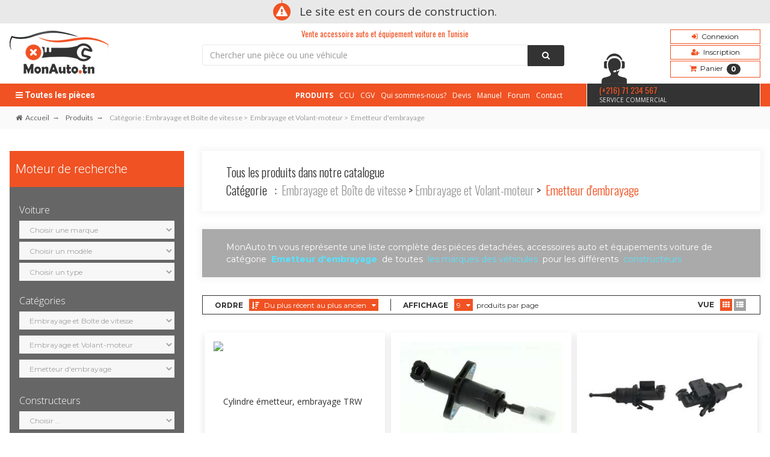

--- FILE ---
content_type: text/html; charset=UTF-8
request_url: https://www.monauto.tn/categories/362/emetteur-d-embrayage
body_size: 48081
content:
<!doctype html><html lang="fr"><head><meta charset="UTF-8"><meta name=viewport content="width=device-width, initial-scale=1"><meta http-equiv="X-UA-Compatible" content="IE=edge"><title>MonAuto.tn - Catégorie : Embrayage et Boîte de vitesse&nbsp;>&nbsp; Embrayage et Volant-moteur&nbsp;>&nbsp; Emetteur d'embrayage</title><!-- [ SEO ] --><meta name="description" content="Bienvenue à notre boutique des pièces de rechange et des accessoires voitures. Nous offrons des pièces d'origine à un prix abordable. Achetez en toute confiance"><meta name="keywords" content=""><meta name="author" content="MonAuto.tn"><link rel="canonical" href="https://www.monauto.tn/"/><link rel="publisher" href="https://plus.google.com/"/><!-- [ OenGraph ] --><meta property="og:locale" content="fr_FR"/><meta property="og:type" content="article"/><meta property="og:title" content="MonAuto.tn - Vente accessoire auto et équipement voiture en Tunisie"/><meta property="og:description" content=""/><meta property="og:url" content="https://www.monauto.tn/"/><meta property="og:site_name" content="MonAuto.tn"/><meta property="og:image" content="https://www.monauto.tn/public/img/logo.png"/><!-- [ Favicon ] --><link rel="icon" href="#"><link rel="icon" href="https://www.monauto.tn/public/img/favicons/monauto.tn-32x32.png" sizes="32x32"><link rel="icon" href="https://www.monauto.tn/public/img/favicons/monauto.tn-192x192.png" sizes="192x192"><link rel="apple-touch-icon-precomposed" href="https://www.monauto.tn/public/img/favicons/monauto.tn-180x180.png"><meta name="msapplication-TileImage" content="https://www.monauto.tn/public/img/favicons/monauto.tn-270x270.png"><!-- [ Libs - CSS ] --><link rel="stylesheet" type="text/css" href="https://www.monauto.tn/public/libs/font-awesome/4.7.0/css/font-awesome.min.css"><link rel="stylesheet" type="text/css" href="https://www.monauto.tn/public/libs/bootstrap/3.3.7/css/bootstrap.min.css"><!-- [ Custom - CSS ] --><link rel="stylesheet" type="text/css" href="https://www.monauto.tn/public/css/screen.css"><!-- [ Libs - JS ] --><script src="https://www.monauto.tn/public/libs/jquery/3.1.0/jquery.min.js"></script><script src="https://www.monauto.tn/public/libs/bootstrap/3.3.7/js/bootstrap.min.js"></script></head><body><!-- [ Website ] --><div class="bf-website bf-wide"><div id="bf-header"><div class="bf-header-top"><div class="bf-inner"><div class="row"><!--<div class="col-sm-12"><p class="bf-primary"><i class="bf-sticker fa fa-truck"></i>LIVRAISON &nbsp;<span>GRATUITE</span>&nbsp;
                        à
                        partir de 200 DT d'achat</p><div class="bf-header-top-widget"><p class="bf-primary"><i class="bf-sticker fa fa-truck"></i>&nbsp; LIVRAISON &nbsp;<span>GRATUITE</span>&nbsp;
                            avec<b>ARAMEX</b></p><p>Du 01/01/2017 au 31/12/2017 inclus, la livraison est gratuite avec ARAMEX à partir de 200
                            DT d'achat</p><p>Avec ARAMEX, vous réceptionnez votre colis en point relais sous 3 à 5 jours, à partir de
                            la prise en charge de votre colis par le transporteur.</p></div></div>--><div class="col-sm-12"><p class="bf-primary"><i class="bf-sticker fa fa-warning"></i>&nbsp;Le site est en cours de construction.</p></div></div></div></div><div class="bf-header-middle"><div class="bf-inner"><div class="row"><div class="col-sm-3"><div class="bf-logo-wrapper"><h1><a class="bf-logo bf-text" href="https://www.monauto.tn/">MonAuto.tn<span>.</span>tn</a></h1><a class="bf-logo bf-photo" href="https://www.monauto.tn/"><img src="https://www.monauto.tn/public/img/logo.png" alt="MonAuto.tn"></a></div></div><div class="col-sm-6"><div class="bf-form-search-wrapper"><p class="bf-primary">Vente accessoire auto et équipement voiture en Tunisie</p><form id="bf-form-search" class="" method="post" action="#"><div class="form-group"><input class="form-control bf-input bf-search" type="text" name="search"
                                       placeholder="Chercher une pièce ou une véhicule"><button class="bf-btn bf-search" title="Lancer votre recherche"><i
                                            class="fa fa-search"></i></button></div></form></div></div><div class="col-sm-3"><div class="bf-user-wrapper"><div class="pull-right"><!-- isn't connected --><ul class="bf-list"><li><a href="https://www.monauto.tn/users/login" title="Connectez-vous"><i
                                                    class="fa fa-sign-in bf-icon"></i>&nbsp;
                                            Connexion</a></li><li><a href="https://www.monauto.tn/users/login" title="Inscrivez-vous"><i
                                                    class="fa fa-user-plus bf-icon"></i>&nbsp;
                                            Inscription</a></li><li><a href="https://www.monauto.tn/carts" title="Votre panier"><i
                                                    class="fa fa-shopping-cart bf-icon"></i>&nbsp;
                                            Panier &nbsp;<span class="badge bf-badge bf-cartCount">0</span></a></li></ul></div></div></div></div></div></div><div class="bf-header-bottom"><div class="bf-inner"><div class="row"><div class="col-sm-3 hidden-xs"><div class="bf-catalogue-c"><a class="bf-trigger"><i class="fa fa-bars"></i>&nbsp;Toutes les pièces</a><div class="bf-catalogue"><ul><li><a href="https://www.monauto.tn/categories/1/freinage">Freinage</a><ul><li><a href="https://www.monauto.tn/categories/2/plaquettes-de-frein">Plaquettes de frein</a><ul><li><a href="https://www.monauto.tn/categories/3/jeu-de-4-plaquettes-de-frein-avant">Jeu de 4 plaquettes de frein avant</a></li><li><a href="https://www.monauto.tn/categories/4/jeu-de-4-plaquettes-de-frein-arriere">Jeu de 4 plaquettes de frein arrière</a></li><li><a href="https://www.monauto.tn/categories/5/contact-d-avertissement-d-usure-des-garnitures-de-frein">Contact d'avertissement d'usure des garnitures de frein</a></li><li><a href="https://www.monauto.tn/categories/6/kit-d-accessoires-pour-plaquette-de-frein-a-disque">Kit d'accessoires pour plaquette de frein à disque</a></li><li><a href="https://www.monauto.tn/categories/7/kit-de-plaquettes-de-frein-pour-disque-de-frein-de-stationnement">Kit de plaquettes de frein pour disque de frein de stationnement</a></li></ul></li><li><a href="https://www.monauto.tn/categories/8/disques-de-frein">Disques de frein</a><ul><li><a href="https://www.monauto.tn/categories/9/kit-de-freins-avant">Kit de freins avant</a></li><li><a href="https://www.monauto.tn/categories/10/deflecteur-disque-de-frein">Déflecteur, disque de frein</a></li><li><a href="https://www.monauto.tn/categories/11/kit-de-freins-pour-freins-a-disques">Kit de freins pour freins à disques</a></li><li><a href="https://www.monauto.tn/categories/12/jeu-de-2-disques-de-frein-avant">Jeu de 2 disques de frein avant</a></li><li><a href="https://www.monauto.tn/categories/13/jeu-de-2-disques-de-frein-arriere">Jeu de 2 disques de frein arrière</a></li><li><a href="https://www.monauto.tn/categories/14/jeu-de-2-disques-de-frein">Jeu de 2 disques de frein</a></li><li><a href="https://www.monauto.tn/categories/15/disque-de-frein-avant-gauche">Disque de frein avant gauche</a></li><li><a href="https://www.monauto.tn/categories/16/disque-de-frein-avant-droit">Disque de frein avant droit</a></li><li><a href="https://www.monauto.tn/categories/17/disque-de-frein-arriere-droit">Disque de frein arrière droit</a></li><li><a href="https://www.monauto.tn/categories/18/disque-de-frein-arriere-gauche">Disque de frein arrière gauche</a></li><li><a href="https://www.monauto.tn/categories/19/vis-de-disque-de-frein">Vis de disque de frein</a></li></ul></li><li><a href="https://www.monauto.tn/categories/20/freins-a-tambours">Freins à tambours</a><ul><li><a href="https://www.monauto.tn/categories/21/kit-de-freins-a-tambours-avant">Kit de freins à tambours avant</a></li><li><a href="https://www.monauto.tn/categories/22/kit-de-freins-a-tambours-arriere">Kit de freins à tambours arrière</a></li><li><a href="https://www.monauto.tn/categories/23/jeu-de-4-machoires-de-frein-avant">Jeu de 4 mâchoires de frein avant</a></li><li><a href="https://www.monauto.tn/categories/24/jeu-de-2-tambours-de-frein-avant">Jeu de 2 tambours de frein avant</a></li><li><a href="https://www.monauto.tn/categories/25/jeu-de-4-machoires-de-frein">Jeu de 4 mâchoires de frein</a></li><li><a href="https://www.monauto.tn/categories/26/jeu-de-machoires-de-frein-a-main">Jeu de mâchoires de frein à main</a></li><li><a href="https://www.monauto.tn/categories/27/jeu-de-4-machoires-de-frein-arriere">Jeu de 4 mâchoires de frein arrière</a></li><li><a href="https://www.monauto.tn/categories/28/jeu-de-2-tambours-de-frein-arriere">Jeu de 2 tambours de frein arrière</a></li><li><a href="https://www.monauto.tn/categories/29/kit-d-accessoires-de-machoire-de-frein">Kit d'accessoires de mâchoire de frein</a></li><li><a href="https://www.monauto.tn/categories/30/ressort-de-machoire-de-frein">Ressort de mâchoire de frein</a></li><li><a href="https://www.monauto.tn/categories/31/cylindre-de-roue">Cylindre de roue</a></li><li><a href="https://www.monauto.tn/categories/32/kit-de-reparation-pour-cylindre-de-roue">Kit de réparation pour cylindre de roue</a></li><li><a href="https://www.monauto.tn/categories/33/kit-d-accessoires-de-machoire-de-frein-de-stationnement">Kit d'accessoires de mâchoire de frein de stationnement</a></li><li><a href="https://www.monauto.tn/categories/34/kit-de-cylindres-de-roue">Kit de cylindres de roue</a></li><li><a href="https://www.monauto.tn/categories/35/kit-de-plaquettes-de-frein-pour-frein-a-tambour">Kit de plaquettes de frein pour frein à tambour</a></li><li><a href="https://www.monauto.tn/categories/36/ajusteur-pour-frein-a-tambour">Ajusteur pour frein à tambour</a></li></ul></li><li><a href="https://www.monauto.tn/categories/37/hydraulique">Hydraulique</a><ul><li><a href="https://www.monauto.tn/categories/38/douille-de-guidage-etrier-de-frein">Douille de guidage, étrier de frein</a></li><li><a href="https://www.monauto.tn/categories/39/kit-de-montage-d-etrier-de-frein-haute-performance">Kit de montage d'étrier de frein haute performance</a></li><li><a href="https://www.monauto.tn/categories/40/tube-d-ecoulement-de-vase-d-expansion">Tube d'écoulement de vase d'expansion</a></li><li><a href="https://www.monauto.tn/categories/41/kit-de-pieces-pompe-a-vide-frein">Kit de pièces, pompe à vide, frein</a></li><li><a href="https://www.monauto.tn/categories/42/etrier-de-frein">Étrier de frein</a></li><li><a href="https://www.monauto.tn/categories/43/joint-d-etancheite-de-piston-d-etrier-de-frein">Joint d'étanchéité de piston d'étrier de frein</a></li><li><a href="https://www.monauto.tn/categories/44/kit-de-reparation-pour-etrier-de-frein">Kit de réparation pour étrier de frein</a></li><li><a href="https://www.monauto.tn/categories/45/jeu-de-douilles-de-guidage-d-etrier-de-frein">Jeu de douilles de guidage d'étrier de frein</a></li><li><a href="https://www.monauto.tn/categories/46/flexible-de-frein">Flexible de frein</a></li><li><a href="https://www.monauto.tn/categories/47/maitre-cylindre-de-frein">Maître-cylindre de frein</a></li><li><a href="https://www.monauto.tn/categories/48/kit-de-reparation-pour-maitre-cylindre-de-frein">Kit de réparation pour maître cylindre de frein</a></li><li><a href="https://www.monauto.tn/categories/49/regulateur-de-freinage">Régulateur de freinage</a></li><li><a href="https://www.monauto.tn/categories/50/agregat-hydraulique-pour-systeme-de-freinage">Agrégat hydraulique pour système de freinage</a></li><li><a href="https://www.monauto.tn/categories/51/accumulateur-de-pression-de-freinage">Accumulateur de pression de freinage</a></li><li><a href="https://www.monauto.tn/categories/52/regulateur-de-la-pression-de-freinage">Régulateur de la pression de freinage</a></li><li><a href="https://www.monauto.tn/categories/53/pressostat-du-circuit-de-freinage">Pressostat du circuit de freinage</a></li><li><a href="https://www.monauto.tn/categories/54/vase-d-expansion-de-liquide-de-frein">Vase d'expansion de liquide de frein</a></li><li><a href="https://www.monauto.tn/categories/55/support-de-flexible-de-frein">Support de flexible de frein</a></li><li><a href="https://www.monauto.tn/categories/56/kit-de-reparation-du-groupe-hydraulique">Kit de réparation du groupe hydraulique</a></li><li><a href="https://www.monauto.tn/categories/57/boulon-d-etrier-de-frein">Boulon d'étrier de frein</a></li><li><a href="https://www.monauto.tn/categories/58/jeu-d-axes-d-etriers-de-freins">Jeu d'axes d'étriers de freins</a></li><li><a href="https://www.monauto.tn/categories/59/jeu-de-joints-d-etancheite-d-etrier-de-frein">Jeu de joints d'étanchéité d'étrier de frein</a></li><li><a href="https://www.monauto.tn/categories/60/kit-d-accessoires-pour-etrier-de-frein">Kit d'accessoires pour étrier de frein</a></li><li><a href="https://www.monauto.tn/categories/61/kit-d-unite-de-controle-testeurs">Kit d'unité de contrôle (testeurs)</a></li><li><a href="https://www.monauto.tn/categories/62/ressort-d-etrier-de-frein">Ressort d'étrier de frein</a></li><li><a href="https://www.monauto.tn/categories/63/support-de-l-etrier-de-frein">Support de l'étrier de frein</a></li><li><a href="https://www.monauto.tn/categories/64/piston-d-etrier-de-frein">Piston d'étrier de frein</a></li><li><a href="https://www.monauto.tn/categories/65/bouchon-de-filtre-deshydratant-du-liquide-de-frein">Bouchon de filtre déshydratant du liquide de frein</a></li><li><a href="https://www.monauto.tn/categories/66/adaptateur-pour-conduite-de-frein">Adaptateur pour conduite de frein</a></li><li><a href="https://www.monauto.tn/categories/67/vis-bouchon-de-maitre-cylindre">Vis-bouchon de maître-cylindre</a></li><li><a href="https://www.monauto.tn/categories/68/jeu-de-supports-d-etriers-de-frein">Jeu de supports d'étriers de frein</a></li><li><a href="https://www.monauto.tn/categories/69/boulon-de-guidage-pour-etrier-de-frein">Boulon de guidage pour étrier de frein</a></li></ul></li><li><a href="https://www.monauto.tn/categories/70/capteurs-et-cables-de-freinage">Capteurs et Câbles de freinage</a><ul><li><a href="https://www.monauto.tn/categories/71/guide-cable-frein-secondaire">Guide câble frein secondaire</a></li><li><a href="https://www.monauto.tn/categories/72/cable-de-frein-a-main">Câble de frein à main</a></li><li><a href="https://www.monauto.tn/categories/73/capteur-abs">Capteur ABS</a></li><li><a href="https://www.monauto.tn/categories/74/interrupteur-des-feux-de-frein">Interrupteur des feux de frein</a></li><li><a href="https://www.monauto.tn/categories/75/capteur-de-pression-de-servofrein">Capteur de pression de servofrein</a></li><li><a href="https://www.monauto.tn/categories/76/relais-du-systeme-abs">Relais du système ABS</a></li><li><a href="https://www.monauto.tn/categories/77/douille-de-serrage-pour-capteur-de-vitesse-de-roue">Douille de serrage pour capteur de vitesse de roue</a></li><li><a href="https://www.monauto.tn/categories/78/anneau-de-palpeur-abs">Anneau de palpeur ABS</a></li><li><a href="https://www.monauto.tn/categories/79/cable-de-connexion-abs">Câble de connexion-ABS</a></li></ul></li><li><a href="https://www.monauto.tn/categories/80/assistance-au-freinage">Assistance au freinage</a><ul><li><a href="https://www.monauto.tn/categories/81/servofrein">Servofrein</a></li><li><a href="https://www.monauto.tn/categories/82/pompe-a-vide-du-systeme-de-freinage">Pompe à vide du système de freinage</a></li><li><a href="https://www.monauto.tn/categories/83/diaphragme-de-pompe-a-vide">Diaphragme de pompe à vide</a></li><li><a href="https://www.monauto.tn/categories/84/soupape-de-pompe-a-vide">Soupape de pompe à vide</a></li><li><a href="https://www.monauto.tn/categories/85/joint-d-etancheite-de-piston-de-pompe-a-vide">Joint d'étanchéité de piston de pompe à vide</a></li><li><a href="https://www.monauto.tn/categories/86/pilon-de-la-pompe-a-depression-pour-freinage">Pilon de la pompe à dépression pour freinage</a></li><li><a href="https://www.monauto.tn/categories/87/appareil-de-commande-de-dynamique-de-freinage-et-de-roulement">Appareil de commande de dynamique de freinage et de roulement</a></li><li><a href="https://www.monauto.tn/categories/88/joint-de-pompe-a-vide">Joint de pompe à vide</a></li><li><a href="https://www.monauto.tn/categories/89/tuyau-a-depression-du-systeme-de-freinage">Tuyau à dépression du système de freinage</a></li><li><a href="https://www.monauto.tn/categories/90/pompe-hydraulique-pour-regulateur-de-la-dynamique-de-conduite">Pompe hydraulique pour régulateur de la dynamique de conduite</a></li><li><a href="https://www.monauto.tn/categories/91/kit-d-assemblage-pour-dispositif-d-assistance-de-frein">Kit d'assemblage pour dispositif d'assistance de frein</a></li><li><a href="https://www.monauto.tn/categories/92/raccord-pour-tuyau-de-depression">Raccord pour tuyau de dépression</a></li></ul></li></ul></li><li><a href="https://www.monauto.tn/categories/93/direction-suspension-train">Direction-Suspension-Train</a><ul><li><a href="https://www.monauto.tn/categories/94/amortisseurs">Amortisseurs</a><ul><li><a href="https://www.monauto.tn/categories/95/amortisseur-avant">Amortisseur avant</a></li><li><a href="https://www.monauto.tn/categories/96/amortisseur-arriere">Amortisseur arrière</a></li><li><a href="https://www.monauto.tn/categories/97/jeu-de-2-amortisseurs-avant">Jeu de 2 amortisseurs avant</a></li><li><a href="https://www.monauto.tn/categories/98/jeu-de-2-amortisseurs-arriere">Jeu de 2 amortisseurs arrière</a></li><li><a href="https://www.monauto.tn/categories/99/jeu-de-2-amortisseurs">Jeu de 2 amortisseurs</a></li><li><a href="https://www.monauto.tn/categories/100/amortisseur-avant-gauche">Amortisseur avant gauche</a></li><li><a href="https://www.monauto.tn/categories/101/amortisseur-avant-droit">Amortisseur avant droit</a></li><li><a href="https://www.monauto.tn/categories/102/amortisseur-arriere-droit">Amortisseur arrière droit</a></li><li><a href="https://www.monauto.tn/categories/103/amortisseur-arriere-gauche">Amortisseur arrière gauche</a></li><li><a href="https://www.monauto.tn/categories/104/amortisseur">Amortisseur</a></li><li><a href="https://www.monauto.tn/categories/105/amortisseur-premonte">Amortisseur prémonté</a></li><li><a href="https://www.monauto.tn/categories/106/suspension-d-amortisseur">Suspension d'amortisseur</a></li></ul></li><li><a href="https://www.monauto.tn/categories/107/butees">Butées</a><ul><li><a href="https://www.monauto.tn/categories/108/butee-du-ressort-a-lame-pour-ressort-additionnel">Butée du ressort à lame pour ressort additionnel</a></li><li><a href="https://www.monauto.tn/categories/109/kit-de-butee-de-suspension">Kit de butée de suspension</a></li><li><a href="https://www.monauto.tn/categories/110/butee-elastique-de-suspension">Butée élastique de suspension</a></li><li><a href="https://www.monauto.tn/categories/111/appareil-d-appui-a-balancier-de-coupelle-de-suspension">Appareil d'appui à balancier de coupelle de suspension</a></li><li><a href="https://www.monauto.tn/categories/112/anneau-de-support-pour-coupelle-de-suspension">Anneau de support pour coupelle de suspension</a></li><li><a href="https://www.monauto.tn/categories/113/joint-de-coupelle-de-suspension">Joint de coupelle de suspension</a></li></ul></li><li><a href="https://www.monauto.tn/categories/114/ressorts-et-soufflets">Ressorts et Soufflets</a><ul><li><a href="https://www.monauto.tn/categories/115/bride-de-ressort">Bride de ressort</a></li><li><a href="https://www.monauto.tn/categories/116/support-support-de-ressort">Support, support de ressort</a></li><li><a href="https://www.monauto.tn/categories/117/suspension-pneumatique">Suspension pneumatique</a></li><li><a href="https://www.monauto.tn/categories/118/ressort-pneumatique-chassis">Ressort pneumatique, châssis</a></li><li><a href="https://www.monauto.tn/categories/119/protection-pour-amortisseur-a-ressorts">Protection pour amortisseur à ressorts</a></li><li><a href="https://www.monauto.tn/categories/120/kit-de-protection-d-amortisseur-contre-la-poussiere">Kit de protection d'amortisseur contre la poussière</a></li><li><a href="https://www.monauto.tn/categories/121/jeu-de-2-ressorts-de-suspension">Jeu de 2 ressorts de suspension</a></li><li><a href="https://www.monauto.tn/categories/122/patin-de-ressort">Patin de ressort</a></li><li><a href="https://www.monauto.tn/categories/123/suspension-des-ressort-a-lames">Suspension des ressort à lames</a></li><li><a href="https://www.monauto.tn/categories/124/rondelle-de-butee-pour-ressort-a-lames">Rondelle de butée pour ressort à lames</a></li><li><a href="https://www.monauto.tn/categories/125/coussinet-de-palier-de-ressort-a-lames">Coussinet de palier de ressort à lames</a></li><li><a href="https://www.monauto.tn/categories/126/jeu-de-suspensions-pour-ressorts">Jeu de suspensions pour ressorts</a></li><li><a href="https://www.monauto.tn/categories/127/bouchon-et-soufflet-de-protection-d-amortisseur">Bouchon et soufflet de protection d'amortisseur</a></li><li><a href="https://www.monauto.tn/categories/128/ressort-de-suspension">Ressort de suspension</a></li></ul></li><li><a href="https://www.monauto.tn/categories/129/spheres">Sphères</a><ul><li><a href="https://www.monauto.tn/categories/130/accumulateur-de-suspension-et-d-amortissement">Accumulateur de suspension et d'amortissement</a></li></ul></li><li><a href="https://www.monauto.tn/categories/131/moyeux-et-roulements">Moyeux et Roulements</a><ul><li><a href="https://www.monauto.tn/categories/132/circlip">Circlip</a></li><li><a href="https://www.monauto.tn/categories/133/roulement-de-roue">Roulement de roue</a></li><li><a href="https://www.monauto.tn/categories/134/roulement-de-roue">Roulement de roue</a></li><li><a href="https://www.monauto.tn/categories/135/jeu-de-2-roulements-de-roue">Jeu de 2 roulements de roue</a></li><li><a href="https://www.monauto.tn/categories/136/bague-d-etancheite-de-roulement-de-roue">Bague d'étanchéité de roulement de roue</a></li><li><a href="https://www.monauto.tn/categories/137/capuchon-de-roulement-de-roue">Capuchon de roulement de roue</a></li><li><a href="https://www.monauto.tn/categories/138/roulement-pour-boitier-de-roulement-des-roues">Roulement pour boîtier de roulement des roues</a></li><li><a href="https://www.monauto.tn/categories/139/bague-d-etancheite-moyeu-de-roue">Bague d'étanchéité, moyeu de roue</a></li><li><a href="https://www.monauto.tn/categories/140/bague-d-etancheite-de-moyeu-de-roue">Bague d'étanchéité de moyeu de roue</a></li><li><a href="https://www.monauto.tn/categories/141/moyeu-de-roue">Moyeu de roue</a></li></ul></li><li><a href="https://www.monauto.tn/categories/142/rotules-suspension">Rotules-Suspension</a><ul><li><a href="https://www.monauto.tn/categories/143/vis-de-serrage-suspension-articulee-rotule-de-suspension">Vis de serrage, suspension articulée/rotule de suspension</a></li><li><a href="https://www.monauto.tn/categories/144/kit-de-montage-rotule-de-suspension">Kit de montage, Rotule de suspension</a></li><li><a href="https://www.monauto.tn/categories/145/barre-stabilisatrice">Barre stabilisatrice</a></li><li><a href="https://www.monauto.tn/categories/146/biellette-de-barre-stabilisatrice">Biellette de barre stabilisatrice</a></li><li><a href="https://www.monauto.tn/categories/147/rotule-de-suspension">Rotule de suspension</a></li><li><a href="https://www.monauto.tn/categories/148/plaque-d-arret-de-rotule-de-suspension">Plaque d'arrêt de rotule de suspension</a></li><li><a href="https://www.monauto.tn/categories/149/boulon-a-rotule-de-barre-de-connexion">Boulon à rotule de barre de connexion</a></li><li><a href="https://www.monauto.tn/categories/150/kit-de-vis-de-serrage-pour-suspension-articulee-et-rotule-de-suspension">Kit de vis de serrage pour suspension articulée et rotule de suspension</a></li></ul></li><li><a href="https://www.monauto.tn/categories/151/suspension-d-essieux">Suspension d’essieux</a><ul><li><a href="https://www.monauto.tn/categories/152/douille-pour-oeil-de-ressort">Douille pour oeil de ressort</a></li><li><a href="https://www.monauto.tn/categories/153/suspension-des-roues">Suspension des roues</a></li><li><a href="https://www.monauto.tn/categories/154/douille-de-palier-pour-bras-transversal">Douille de palier pour bras transversal</a></li><li><a href="https://www.monauto.tn/categories/155/jeu-de-coussinets-stabilisateur">Jeu de coussinets, stabilisateur</a></li><li><a href="https://www.monauto.tn/categories/156/jeu-de-coussinets-corps-de-l-essieu">Jeu de coussinets, corps de l'essieu</a></li><li><a href="https://www.monauto.tn/categories/157/bout-d-essieu-corps-de-l-essieu">Bout d'essieu, Corps de l'essieu</a></li><li><a href="https://www.monauto.tn/categories/158/triangle-de-suspension">Triangle de suspension</a></li><li><a href="https://www.monauto.tn/categories/159/silent-bloc-de-suspension">Silent bloc de suspension</a></li><li><a href="https://www.monauto.tn/categories/160/support-de-silentbloc-du-bras-transversal">Support de silentbloc du bras transversal</a></li><li><a href="https://www.monauto.tn/categories/161/suspension-du-corps-de-l-essieu">Suspension du corps de l'essieu</a></li><li><a href="https://www.monauto.tn/categories/162/suspension-de-jambe-d-essieu">Suspension de jambe d'essieu</a></li><li><a href="https://www.monauto.tn/categories/163/suspension-du-support-d-essieu">Suspension du support d'essieu</a></li><li><a href="https://www.monauto.tn/categories/164/ecrou-de-bout-d-essieu">Écrou de bout d'essieu</a></li><li><a href="https://www.monauto.tn/categories/165/support-de-palier-du-corps-de-l-essieu">Support de palier du corps de l'essieu</a></li><li><a href="https://www.monauto.tn/categories/166/butee-de-fusee-d-essieu">Butée de fusée d'essieu</a></li><li><a href="https://www.monauto.tn/categories/167/pivot-de-fusee-d-essieu">Pivot de fusée d'essieu</a></li><li><a href="https://www.monauto.tn/categories/168/bague-d-etancheite-de-fusee-d-essieu">Bague d'étanchéité de fusée d'essieu</a></li><li><a href="https://www.monauto.tn/categories/169/suspension-de-barre-de-couplage-stabilisatrice">Suspension de barre de couplage stabilisatrice</a></li><li><a href="https://www.monauto.tn/categories/170/suspension-de-barre-panhard">Suspension de barre Panhard</a></li><li><a href="https://www.monauto.tn/categories/171/bras-oscillant-de-suspension">Bras oscillant de suspension</a></li><li><a href="https://www.monauto.tn/categories/172/manchon-de-fixation-du-bras-transversal">Manchon de fixation du bras transversal</a></li><li><a href="https://www.monauto.tn/categories/173/support-de-bras-transversal">Support de bras transversal</a></li><li><a href="https://www.monauto.tn/categories/174/boulon-de-fixation-de-bras-transversal">Boulon de fixation de bras transversal</a></li><li><a href="https://www.monauto.tn/categories/175/suspension-de-boite-de-transfert">Suspension de boîte de transfert</a></li><li><a href="https://www.monauto.tn/categories/176/interrupteur-de-verrouillage-du-differentiel">Interrupteur de verrouillage du différentiel</a></li><li><a href="https://www.monauto.tn/categories/177/articulation-de-genouillere">Articulation de genouillère</a></li><li><a href="https://www.monauto.tn/categories/178/jeu-de-bras-de-suspension-de-roue">Jeu de bras de suspension de roue</a></li><li><a href="https://www.monauto.tn/categories/179/support-pour-suspension-du-stabilisateur">Support pour suspension du stabilisateur</a></li><li><a href="https://www.monauto.tn/categories/180/bague-d-etancheite-de-casier-de-transfert">Bague d'étanchéité de casier de transfert</a></li><li><a href="https://www.monauto.tn/categories/181/vis-de-correction-du-carrossage">Vis de correction du carrossage</a></li></ul></li><li><a href="https://www.monauto.tn/categories/182/direction">Direction</a><ul><li><a href="https://www.monauto.tn/categories/183/douille-de-pivot-de-direction">Douille de pivot de direction</a></li><li><a href="https://www.monauto.tn/categories/184/interrupteur-a-pression-d-huile-direction-assistee">Interrupteur à pression d'huile, direction assistée</a></li><li><a href="https://www.monauto.tn/categories/185/kit-de-palier-pour-colonne-de-direction">Kit de palier pour colonne de direction</a></li><li><a href="https://www.monauto.tn/categories/186/soufflet-de-direction">Soufflet de direction</a></li><li><a href="https://www.monauto.tn/categories/187/jeu-de-joints-soufflets-de-direction">Jeu de joints soufflets de direction</a></li><li><a href="https://www.monauto.tn/categories/188/pompe-de-direction-assistee">Pompe de direction assistée</a></li><li><a href="https://www.monauto.tn/categories/189/jeu-de-joints-d-etancheite-de-cremaillere-de-direction">Jeu de joints d'étanchéité de crémaillère de direction</a></li><li><a href="https://www.monauto.tn/categories/190/suspension-de-cremaillere-de-direction">Suspension de crémaillère de direction</a></li><li><a href="https://www.monauto.tn/categories/191/amortisseur-de-direction">Amortisseur de direction</a></li><li><a href="https://www.monauto.tn/categories/192/levier-de-commande-de-direction">Levier de commande de direction</a></li><li><a href="https://www.monauto.tn/categories/193/levier-de-commande-de-direction">Levier de commande de direction</a></li><li><a href="https://www.monauto.tn/categories/194/joint-de-colonne-de-direction">Joint de colonne de direction</a></li><li><a href="https://www.monauto.tn/categories/195/colonne-de-direction">Colonne de direction</a></li><li><a href="https://www.monauto.tn/categories/196/tuyau-hydraulique-de-direction">Tuyau hydraulique de direction</a></li><li><a href="https://www.monauto.tn/categories/197/joint-d-arbre-de-direction">Joint d'arbre de direction</a></li><li><a href="https://www.monauto.tn/categories/198/douille-d-arbre-de-levier-de-direction">Douille d'arbre de levier de direction</a></li><li><a href="https://www.monauto.tn/categories/199/vase-d-expansion-d-huile-hydraulique-pour-direction-assistee">Vase d'expansion d'huile hydraulique pour direction assistée</a></li><li><a href="https://www.monauto.tn/categories/200/levier-intermediaire-de-direction">Levier intermédiaire de direction</a></li><li><a href="https://www.monauto.tn/categories/201/boulon-d-alignement-des-roues">Boulon d'alignement des roues</a></li><li><a href="https://www.monauto.tn/categories/202/detecteur-d-angle-de-braquage">Détecteur d'angle de braquage</a></li><li><a href="https://www.monauto.tn/categories/203/tringlerie-de-direction">Tringlerie de direction</a></li><li><a href="https://www.monauto.tn/categories/204/bague-d-etancheite-de-cremaillere-de-direction">Bague d'étanchéité de crémaillère de direction</a></li><li><a href="https://www.monauto.tn/categories/205/radiateur-d-huile-de-direction">Radiateur d'huile de direction</a></li><li><a href="https://www.monauto.tn/categories/206/poulie-de-pompe-de-direction-assistee">Poulie de pompe de direction assistée</a></li><li><a href="https://www.monauto.tn/categories/207/flasque-de-la-colonne-de-direction">Flasque de la colonne de direction</a></li><li><a href="https://www.monauto.tn/categories/208/direction">Direction</a></li></ul></li><li><a href="https://www.monauto.tn/categories/209/rotules-direction">Rotules-Direction</a><ul><li><a href="https://www.monauto.tn/categories/210/rotule-de-direction">Rotule de direction</a></li><li><a href="https://www.monauto.tn/categories/211/rotule-de-direction">Rotule de direction</a></li><li><a href="https://www.monauto.tn/categories/212/rotule-de-direction-interieure">Rotule de direction intérieure</a></li><li><a href="https://www.monauto.tn/categories/213/biellette-de-direction">Biellette de direction</a></li><li><a href="https://www.monauto.tn/categories/214/joint-soufflet-de-direction">Joint-soufflet de direction</a></li><li><a href="https://www.monauto.tn/categories/215/barre-de-direction">Barre de direction</a></li><li><a href="https://www.monauto.tn/categories/216/oeil-de-levier-pour-barre-de-connexion">Oeil de levier pour barre de connexion</a></li><li><a href="https://www.monauto.tn/categories/217/kit-de-barres-de-connexion">Kit de barres de connexion</a></li><li><a href="https://www.monauto.tn/categories/218/tuyau-de-la-barre-de-connexion">Tuyau de la barre de connexion</a></li><li><a href="https://www.monauto.tn/categories/219/rotule-d-essieu">Rotule d'essieu</a></li><li><a href="https://www.monauto.tn/categories/220/bielle">Bielle</a></li></ul></li><li><a href="https://www.monauto.tn/categories/221/transmission">Transmission</a><ul><li><a href="https://www.monauto.tn/categories/222/collier-de-serrage">Collier de serrage</a></li><li><a href="https://www.monauto.tn/categories/223/chaise-palier-central-d-arbre-de-transmission">Chaise, palier central d'arbre de transmission</a></li><li><a href="https://www.monauto.tn/categories/224/fixation-palier-central-d-arbre-de-transmission">Fixation, palier central d'arbre de transmission</a></li><li><a href="https://www.monauto.tn/categories/225/suspension-differentiel">Suspension, Différentiel</a></li><li><a href="https://www.monauto.tn/categories/226/soufflet-de-cardan">Soufflet de cardan</a></li><li><a href="https://www.monauto.tn/categories/227/amortisseur-de-vibrations-pour-arbre-de-cardan">Amortisseur de vibrations pour arbre de cardan</a></li><li><a href="https://www.monauto.tn/categories/228/suspension-d-arbre-de-cardan">Suspension d'arbre de cardan</a></li><li><a href="https://www.monauto.tn/categories/229/bague-d-etancheite-de-differentiel">Bague d'étanchéité de différentiel</a></li><li><a href="https://www.monauto.tn/categories/230/joint-d-arbre-longitudinal">Joint d'arbre longitudinal</a></li><li><a href="https://www.monauto.tn/categories/231/douille-de-centrage-d-arbre-longitudinal">Douille de centrage d'arbre longitudinal</a></li><li><a href="https://www.monauto.tn/categories/232/ecrou-d-essieu-d-arbre-d-essieu">Écrou d'essieu d'arbre d'essieu</a></li><li><a href="https://www.monauto.tn/categories/233/joint-d-arbre-de-commande">Joint d'arbre de commande</a></li><li><a href="https://www.monauto.tn/categories/234/joint-soufflet-d-arbre-de-commande">Joint soufflet d'arbre de commande</a></li><li><a href="https://www.monauto.tn/categories/235/kit-de-reparation-d-arbre-intermediaire">Kit de réparation d'arbre intermédiaire</a></li><li><a href="https://www.monauto.tn/categories/236/vanne-d-inversion-du-blocage-de-differentiel">Vanne d'inversion du blocage de différentiel</a></li><li><a href="https://www.monauto.tn/categories/237/boulon-de-flasque-d-arbre-de-cardan">Boulon de flasque d'arbre de cardan</a></li><li><a href="https://www.monauto.tn/categories/238/bague-d-etancheite-d-arbre-de-transmission">Bague d'étanchéité d'arbre de transmission</a></li><li><a href="https://www.monauto.tn/categories/239/palier-central-d-arbre-de-transmission">Palier central d'arbre de transmission</a></li><li><a href="https://www.monauto.tn/categories/240/arbre-de-transmission-pour-entrainement-d-essieux">Arbre de transmission pour entraînement d'essieux</a></li><li><a href="https://www.monauto.tn/categories/241/arbre-de-transmission">Arbre de transmission</a></li></ul></li><li><a href="https://www.monauto.tn/categories/242/roue">Roue</a><ul><li><a href="https://www.monauto.tn/categories/243/boulon-de-roue">Boulon de roue</a></li><li><a href="https://www.monauto.tn/categories/244/boulon-de-roue">Boulon de roue</a></li><li><a href="https://www.monauto.tn/categories/245/ecrou-de-roue">Écrou de roue</a></li><li><a href="https://www.monauto.tn/categories/246/capteur-de-roue-pour-syst-de-controle-de-pression-des-pneus">Capteur de roue pour syst. de contrôle de pression des pneus</a></li><li><a href="https://www.monauto.tn/categories/247/couvercle-de-protection-pour-moyeu-de-roue">Couvercle de protection pour moyeu de roue</a></li><li><a href="https://www.monauto.tn/categories/248/ecrou-de-roue-conique">Écrou de roue conique</a></li><li><a href="https://www.monauto.tn/categories/249/antivol-de-roue">Antivol de roue</a></li></ul></li><li><a href="https://www.monauto.tn/categories/250/kits-de-reparation-et-d-assemblage">Kits de réparation et d'assemblage</a><ul><li><a href="https://www.monauto.tn/categories/251/kit-de-direction">Kit de direction</a></li><li><a href="https://www.monauto.tn/categories/252/kit-de-reparation-pivot">Kit de réparation, pivot</a></li><li><a href="https://www.monauto.tn/categories/253/douille-d-arbre-de-direction">Douille d'arbre de direction</a></li><li><a href="https://www.monauto.tn/categories/254/bague-d-etancheite-du-bouchon-pompe-de-la-direction-assistee">Bague d'étanchéité du bouchon-pompe de la direction assistée</a></li><li><a href="https://www.monauto.tn/categories/255/kit-de-reparation-de-bras-triangulaire">Kit de réparation de bras triangulaire</a></li><li><a href="https://www.monauto.tn/categories/256/kit-de-reparation-de-rotule-de-suspension">Kit de réparation de rotule de suspension</a></li><li><a href="https://www.monauto.tn/categories/257/kit-de-reparation-pour-coupelle-de-suspension">Kit de réparation pour coupelle de suspension</a></li><li><a href="https://www.monauto.tn/categories/258/kit-de-reparation-de-suspension-du-stabilisateur">Kit de réparation de suspension du stabilisateur</a></li><li><a href="https://www.monauto.tn/categories/259/kit-d-assemblage-pour-bras-de-liaison">Kit d'assemblage pour bras de liaison</a></li><li><a href="https://www.monauto.tn/categories/260/kit-de-remise-en-etat-de-bras-de-liaison">Kit de remise en état de bras de liaison</a></li><li><a href="https://www.monauto.tn/categories/261/kit-de-reparation-du-corps-de-l-essieu">Kit de réparation du corps de l'essieu</a></li><li><a href="https://www.monauto.tn/categories/262/kit-d-assemblage-pour-pivot-de-fusee-d-essieu">Kit d'assemblage pour pivot de fusée d'essieu</a></li><li><a href="https://www.monauto.tn/categories/263/kit-de-reparation-de-barre-de-couplage-stabilisatrice">Kit de réparation de barre de couplage stabilisatrice</a></li><li><a href="https://www.monauto.tn/categories/264/kit-de-vis-pour-jambe-elastique-du-boitier-de-roulement-de-roue">Kit de vis pour jambe élastique du boîtier de roulement de roue</a></li><li><a href="https://www.monauto.tn/categories/265/kit-de-reparation-pour-palpeur-des-roues-controle-de-pression-des-pneus">Kit de réparation pour palpeur des roues (contrôle de pression des pneus)</a></li><li><a href="https://www.monauto.tn/categories/266/kit-de-reparation-de-suspension-de-roue">Kit de réparation de suspension de roue</a></li><li><a href="https://www.monauto.tn/categories/267/kit-d-assemblage-pour-levier-de-deviation">Kit d'assemblage pour levier de déviation</a></li><li><a href="https://www.monauto.tn/categories/268/kit-de-reparation-de-rotule-de-barre-de-connexion">Kit de réparation de rotule de barre de connexion</a></li><li><a href="https://www.monauto.tn/categories/269/kit-de-reparation-de-barre-de-connexion">Kit de réparation de barre de connexion</a></li><li><a href="https://www.monauto.tn/categories/270/kit-de-reparation-de-jambe-de-guidage">Kit de réparation de jambe de guidage</a></li><li><a href="https://www.monauto.tn/categories/271/kit-de-reparation-de-rotule-de-direction-et-barre-de-connexion">Kit de réparation de rotule de direction et barre de connexion</a></li><li><a href="https://www.monauto.tn/categories/272/kit-de-montage-pour-rotule-de-barre-de-connexion">Kit de montage pour rotule de barre de connexion</a></li><li><a href="https://www.monauto.tn/categories/273/kit-de-reparation-de-fusee-d-essieu">Kit de réparation de fusée d'essieu</a></li><li><a href="https://www.monauto.tn/categories/274/kit-de-montage-pour-barre-et-montant-du-stabilisateur">Kit de montage pour barre et montant du stabilisateur</a></li><li><a href="https://www.monauto.tn/categories/275/kit-de-reparation-pour-boulon-a-rotule-de-barre-de-connexion">Kit de réparation pour boulon à rotule de barre de connexion</a></li><li><a href="https://www.monauto.tn/categories/276/kit-de-reparation-pour-cremaillere-de-direction">Kit de réparation pour crémaillère de direction</a></li><li><a href="https://www.monauto.tn/categories/277/kit-de-reparation-de-moyeu-de-roue">Kit de réparation de moyeu de roue</a></li></ul></li><li><a href="https://www.monauto.tn/categories/278/autres-pieces-de-suspension">Autres pièces de suspension</a><ul><li><a href="https://www.monauto.tn/categories/279/traverse">Traverse</a></li><li><a href="https://www.monauto.tn/categories/280/main-de-suspension">Main de suspension</a></li><li><a href="https://www.monauto.tn/categories/281/douille-pour-amortisseur">Douille pour amortisseur</a></li><li><a href="https://www.monauto.tn/categories/282/kit-de-coupelles-de-surelevation">Kit de coupelles de surélévation</a></li><li><a href="https://www.monauto.tn/categories/283/ecrou-rotule-de-suspension">Écrou, rotule de suspension</a></li><li><a href="https://www.monauto.tn/categories/284/protection-moteur-anti-encastrement">Protection moteur/anti-encastrement</a></li><li><a href="https://www.monauto.tn/categories/285/boulon-bras-transversal">Boulon, bras transversal</a></li><li><a href="https://www.monauto.tn/categories/286/conduite-de-retour-pour-amortisseur">Conduite de retour pour amortisseur</a></li><li><a href="https://www.monauto.tn/categories/287/entretoise-coupelle-de-suspension">Entretoise, coupelle de suspension</a></li><li><a href="https://www.monauto.tn/categories/288/suspension-du-stabilisateur">Suspension du stabilisateur</a></li><li><a href="https://www.monauto.tn/categories/289/stabilisateur-du-chassis">Stabilisateur du châssis</a></li><li><a href="https://www.monauto.tn/categories/290/douille-filetee-de-jambe-de-suspension">Douille filetée de jambe de suspension</a></li><li><a href="https://www.monauto.tn/categories/291/fusee-d-essieu-de-suspension-de-roue">Fusée d'essieu de suspension de roue</a></li><li><a href="https://www.monauto.tn/categories/292/suspension-et-plot-de-berceau-de-support-d-agregats">Suspension et plot de berceau de support d'agrégats</a></li><li><a href="https://www.monauto.tn/categories/293/coussinet-de-palier-du-stabilisateur">Coussinet de palier du stabilisateur</a></li><li><a href="https://www.monauto.tn/categories/294/coussinet-pour-jumelle-de-ressort">Coussinet pour jumelle de ressort</a></li><li><a href="https://www.monauto.tn/categories/295/coussinet-d-oeil-de-ressort">Coussinet d'oeil de ressort</a></li><li><a href="https://www.monauto.tn/categories/296/coussinet-de-fusee-d-essieu">Coussinet de fusée d'essieu</a></li><li><a href="https://www.monauto.tn/categories/297/manchon-pour-suspension-du-stabilisateur">Manchon pour suspension du stabilisateur</a></li><li><a href="https://www.monauto.tn/categories/298/jeu-de-stabilisateurs">Jeu de stabilisateurs</a></li><li><a href="https://www.monauto.tn/categories/299/barre-de-connexion-de-suspension">Barre de connexion de suspension</a></li><li><a href="https://www.monauto.tn/categories/300/bague-en-caoutchouc">Bague en caoutchouc</a></li></ul></li><li><a href="https://www.monauto.tn/categories/301/autres-pieces-de-transmission">Autres pièces de transmission</a><ul><li><a href="https://www.monauto.tn/categories/302/boulon-d-essieu-arbre-de-commande">Boulon d'essieu, arbre de commande</a></li><li><a href="https://www.monauto.tn/categories/303/croisillon-satellite-differentiel">Croisillon, satellite-différentiel</a></li><li><a href="https://www.monauto.tn/categories/304/jeu-de-joints-d-arbre-de-transmission">Jeu de joints d'arbre de transmission</a></li></ul></li></ul></li><li><a href="https://www.monauto.tn/categories/305/echappement">Echappement</a><ul><li><a href="https://www.monauto.tn/categories/306/silencieux-et-tubes">Silencieux et Tubes</a><ul><li><a href="https://www.monauto.tn/categories/307/manchon-collecteur-d-admission">Manchon, collecteur d'admission</a></li><li><a href="https://www.monauto.tn/categories/308/tube-de-reniflard">Tube de reniflard</a></li><li><a href="https://www.monauto.tn/categories/309/collecteur-de-systeme-d-echappement">Collecteur de système d'échappement</a></li></ul></li><li><a href="https://www.monauto.tn/categories/310/catalyseurs-et-filtres-a-particules">Catalyseurs et Filtres à particules</a><ul><li><a href="https://www.monauto.tn/categories/311/conduite-a-press-capteur-de-press-filtre-particule-suie">Conduite à press., capteur de press. (filtre particule/suie)</a></li></ul></li><li><a href="https://www.monauto.tn/categories/312/capteurs-d-echappement">Capteurs d'échappement</a><ul><li><a href="https://www.monauto.tn/categories/313/electrovanne-de-vanne-egr">Electrovanne de vanne EGR</a></li><li><a href="https://www.monauto.tn/categories/314/jeu-de-joints-d-etancheite-systeme-egr">Jeu de joints d'étanchéité, système EGR</a></li><li><a href="https://www.monauto.tn/categories/315/palpeur-de-temperature-des-gaz">Palpeur de température des gaz</a></li><li><a href="https://www.monauto.tn/categories/316/sonde-lambda">Sonde lambda</a></li><li><a href="https://www.monauto.tn/categories/317/vanne-egr">Vanne EGR</a></li><li><a href="https://www.monauto.tn/categories/318/vanne-a-air-additionnel">Vanne à air additionnel</a></li><li><a href="https://www.monauto.tn/categories/319/transmetteur-de-pression">Transmetteur de pression</a></li><li><a href="https://www.monauto.tn/categories/320/transmetteur-de-pression-de-controle-des-gaz-d-echappement">Transmetteur de pression de contrôle des gaz d'échappement</a></li><li><a href="https://www.monauto.tn/categories/321/module-egr">Module-EGR</a></li><li><a href="https://www.monauto.tn/categories/322/jeu-de-sondes-lambda">Jeu de sondes lambda</a></li><li><a href="https://www.monauto.tn/categories/323/adaptateur-pour-sonde-lambda">Adaptateur pour sonde lambda</a></li><li><a href="https://www.monauto.tn/categories/324/radiateur-de-reaspiration-des-gaz-d-echappement">Radiateur de réaspiration des gaz d'échappement</a></li></ul></li><li><a href="https://www.monauto.tn/categories/325/autres-pieces-d-echappement">Autres pièces d'échappement</a><ul><li><a href="https://www.monauto.tn/categories/326/joint-flexible-valve-soupagerge">Joint, flexible valve/soupageRGE</a></li><li><a href="https://www.monauto.tn/categories/327/distributeur-du-volet-de-gaz-d-echappement">Distributeur du volet de gaz d'échappement</a></li><li><a href="https://www.monauto.tn/categories/328/resonateur-du-systeme-d-echappement">Résonateur du système d'échappement</a></li><li><a href="https://www.monauto.tn/categories/329/deflecteur-de-tuyau-de-sortie">Déflecteur de tuyau de sortie</a></li><li><a href="https://www.monauto.tn/categories/330/tuyau-flexible-pour-echappement">Tuyau flexible pour échappement</a></li><li><a href="https://www.monauto.tn/categories/331/bague-d-etancheite-de-tuyau-d-echappement">Bague d'étanchéité de tuyau d'échappement</a></li><li><a href="https://www.monauto.tn/categories/332/joint-de-vanne-egr">Joint de vanne EGR</a></li><li><a href="https://www.monauto.tn/categories/333/clapet-de-gaz-d-echappement">Clapet de gaz d'échappement</a></li><li><a href="https://www.monauto.tn/categories/334/jeu-de-joints-d-etancheite-pour-echappement">Jeu de joints d'étanchéité pour échappement</a></li></ul></li><li><a href="https://www.monauto.tn/categories/335/accessoires-de-montage">Accessoires de montage</a><ul><li><a href="https://www.monauto.tn/categories/336/anneau-elastique-echappement">Anneau élastique, échappement</a></li><li><a href="https://www.monauto.tn/categories/337/butee-elastique-de-silencieux">Butée élastique de silencieux</a></li><li><a href="https://www.monauto.tn/categories/338/anneau-de-fixation-du-silencieux">Anneau de fixation du silencieux</a></li><li><a href="https://www.monauto.tn/categories/339/kit-d-assemblage-pour-silencieux">Kit d'assemblage pour silencieux</a></li><li><a href="https://www.monauto.tn/categories/340/piece-de-serrage-d-echappement">Pièce de serrage d'échappement</a></li><li><a href="https://www.monauto.tn/categories/341/joint-d-etancheite-de-collecteur-d-echappement">Joint d'étanchéité de collecteur d'échappement</a></li><li><a href="https://www.monauto.tn/categories/342/joint-d-etancheite-de-tuyau-d-echappement">Joint d'étanchéité de tuyau d'échappement</a></li><li><a href="https://www.monauto.tn/categories/343/raccord-de-tuyau-du-systeme-d-echappement">Raccord de tuyau du système d'échappement</a></li><li><a href="https://www.monauto.tn/categories/344/support-d-echappement">Support d'échappement</a></li><li><a href="https://www.monauto.tn/categories/345/kit-d-assemblage-du-systeme-d-echappement">Kit d'assemblage du système d'échappement</a></li><li><a href="https://www.monauto.tn/categories/346/bandes-de-caoutchouc-d-echappement">Bandes de caoutchouc d'échappement</a></li><li><a href="https://www.monauto.tn/categories/347/boulon-de-systeme-d-echappement">Boulon de système d'échappement</a></li><li><a href="https://www.monauto.tn/categories/348/ressort-de-tuyau-d-echappement">Ressort de tuyau d'échappement</a></li><li><a href="https://www.monauto.tn/categories/349/ecrou-de-collecteur-des-gaz-d-echappement">Écrou de collecteur des gaz d'échappement</a></li><li><a href="https://www.monauto.tn/categories/350/kit-d-assemblage-du-tuyau-d-echappement">Kit d'assemblage du tuyau d'échappement</a></li><li><a href="https://www.monauto.tn/categories/351/kit-d-assemblage-du-catalyseur">Kit d'assemblage du catalyseur</a></li><li><a href="https://www.monauto.tn/categories/352/kit-d-assemblage-pour-filtre-a-particules-et-a-suie">Kit d'assemblage pour filtre à particules et à suie</a></li><li><a href="https://www.monauto.tn/categories/353/support-de-silencieux">Support de silencieux</a></li><li><a href="https://www.monauto.tn/categories/354/montage-echappement">Montage Echappement</a></li><li><a href="https://www.monauto.tn/categories/355/bride-metallique-d-echappement">Bride métallique d'échappement</a></li></ul></li></ul></li><li><a href="https://www.monauto.tn/categories/356/embrayage-et-boite-de-vitesse">Embrayage et Boîte de vitesse</a><ul><li><a href="https://www.monauto.tn/categories/357/embrayage-et-volant-moteur">Embrayage et Volant-moteur</a><ul><li><a href="https://www.monauto.tn/categories/358/kit-d-embrayage">Kit d'embrayage</a></li><li><a href="https://www.monauto.tn/categories/359/kit-d-embrayage-volant-moteur">Kit d’embrayage + volant moteur</a></li><li><a href="https://www.monauto.tn/categories/360/volant-moteur">Volant moteur</a></li><li><a href="https://www.monauto.tn/categories/361/boulon-de-volant-moteur">Boulon de volant moteur</a></li><li><a href="https://www.monauto.tn/categories/362/emetteur-d-embrayage">Emetteur d'embrayage</a></li><li><a href="https://www.monauto.tn/categories/363/recepteur-d-embrayage">Récepteur d'embrayage</a></li><li><a href="https://www.monauto.tn/categories/364/disque-d-embrayage">Disque d'embrayage</a></li><li><a href="https://www.monauto.tn/categories/365/butee-d-embrayage">Butée d'embrayage</a></li><li><a href="https://www.monauto.tn/categories/366/butee-hydraulique">Butée hydraulique</a></li><li><a href="https://www.monauto.tn/categories/367/mecanisme-d-embrayage">Mécanisme d'embrayage</a></li><li><a href="https://www.monauto.tn/categories/368/palier-de-guidage-d-embrayage">Palier de guidage d'embrayage</a></li><li><a href="https://www.monauto.tn/categories/369/butee-de-commande-d-embrayage">Butée de commande d'embrayage</a></li></ul></li><li><a href="https://www.monauto.tn/categories/370/autres-pieces-d-embrayage">Autres pièces d'embrayage</a><ul><li><a href="https://www.monauto.tn/categories/371/lame-de-scie">Lame de scie</a></li><li><a href="https://www.monauto.tn/categories/372/biellette-de-fixation-cable-d-embrayage">Biellette de fixation câble d'embrayage</a></li><li><a href="https://www.monauto.tn/categories/373/tige-de-poussee-pour-embrayage">Tige de poussée pour embrayage</a></li><li><a href="https://www.monauto.tn/categories/374/joint-d-etancheite-arbre-de-butee">Joint d'étanchéité, arbre de butée</a></li><li><a href="https://www.monauto.tn/categories/375/pedale-d-embrayage">Pédale d'embrayage</a></li><li><a href="https://www.monauto.tn/categories/376/cable-d-embrayage">Câble d'embrayage</a></li><li><a href="https://www.monauto.tn/categories/377/kit-de-bagues-d-etancheite-d-embrayage">Kit de bagues d'étanchéité d'embrayage</a></li><li><a href="https://www.monauto.tn/categories/378/kit-de-reparation-pour-embrayage-automatique">Kit de réparation pour embrayage automatique</a></li><li><a href="https://www.monauto.tn/categories/379/commande-d-embrayage-gra">Commande d'embrayage (GRA)</a></li><li><a href="https://www.monauto.tn/categories/380/tuyau-d-embrayage">Tuyau d'embrayage</a></li><li><a href="https://www.monauto.tn/categories/381/vis-et-boulon-de-plaque-de-pression">Vis et boulon de plaque de pression</a></li><li><a href="https://www.monauto.tn/categories/382/support-de-commande-d-embrayage">Support de commande d'embrayage</a></li><li><a href="https://www.monauto.tn/categories/383/interrupteur-de-commande-d-embrayage-pour-gestion-du-moteur">Interrupteur de commande d'embrayage pour gestion du moteur</a></li><li><a href="https://www.monauto.tn/categories/384/conduite-d-embrayage">Conduite d'embrayage</a></li><li><a href="https://www.monauto.tn/categories/385/douille-de-guidage-d-embrayage">Douille de guidage d'embrayage</a></li><li><a href="https://www.monauto.tn/categories/386/joint-d-etancheite-du-volant-moteur">Joint d'étanchéité du volant moteur</a></li><li><a href="https://www.monauto.tn/categories/387/kit-d-assemblage-pour-cylindre-recepteur-d-embrayage">Kit d'assemblage pour cylindre récepteur d'embrayage</a></li><li><a href="https://www.monauto.tn/categories/388/kit-d-assemblage-pour-cylindre-emetteur-d-embrayage">Kit d'assemblage pour cylindre émetteur d'embrayage</a></li><li><a href="https://www.monauto.tn/categories/389/joint-d-etancheite-d-arbre-intermediaire">Joint d'étanchéité d'arbre intermédiaire</a></li><li><a href="https://www.monauto.tn/categories/390/fourchette-de-debrayage-d-embrayage">Fourchette de débrayage d'embrayage</a></li><li><a href="https://www.monauto.tn/categories/391/jeu-de-cylindres-emetteurs-et-recepteurs-pour-embrayage">Jeu de cylindres émetteurs et récepteurs pour embrayage</a></li><li><a href="https://www.monauto.tn/categories/392/accumulateur-de-pression-d-embrayage">Accumulateur de pression d'embrayage</a></li><li><a href="https://www.monauto.tn/categories/393/centreur-d-embrayage-type-sac">Centreur d'embrayage type SAC</a></li></ul></li><li><a href="https://www.monauto.tn/categories/394/accessoires-de-boite-de-vitesse">Accessoires de boîte de vitesse</a><ul><li><a href="https://www.monauto.tn/categories/395/palier-de-fourchette-debrayage">Palier de fourchette débrayage</a></li><li><a href="https://www.monauto.tn/categories/396/articulation-de-commande-des-vitesses">Articulation de commande des vitesses</a></li><li><a href="https://www.monauto.tn/categories/397/cable-pour-marche-arriere">Câble pour marche arrière</a></li><li><a href="https://www.monauto.tn/categories/398/joint-spi-de-differentiel-de-boite-de-vitesse">Joint spi de différentiel de boîte de vitesse</a></li><li><a href="https://www.monauto.tn/categories/399/tirette-a-cable-boite-automatique">Tirette à câble, boîte automatique</a></li><li><a href="https://www.monauto.tn/categories/400/support-boite-automatique">Support, Boîte automatique</a></li><li><a href="https://www.monauto.tn/categories/401/bouchon-filete-pour-boite-de-transmission">Bouchon fileté pour boîte de transmission</a></li><li><a href="https://www.monauto.tn/categories/402/bague-d-etancheite-de-filtre-hydraulique">Bague d'étanchéité de filtre hydraulique</a></li><li><a href="https://www.monauto.tn/categories/403/tirette-a-cable-pour-boite-de-vitesse-manuelle">Tirette à câble pour boîte de vitesse manuelle</a></li><li><a href="https://www.monauto.tn/categories/404/kit-de-reparation-flasque-de-boite-automatique">Kit de réparation, flasque de boîte automatique</a></li><li><a href="https://www.monauto.tn/categories/405/couvercle-de-flasque-boite-de-vitesse-manuelle">Couvercle de flasque, boîte de vitesse manuelle</a></li><li><a href="https://www.monauto.tn/categories/406/douille-de-tringle-de-selection-et-de-changement-de-vitesse">Douille de tringle de sélection et de changement de vitesse</a></li><li><a href="https://www.monauto.tn/categories/407/suspension-de-boite-de-vitesse-automatique">Suspension de boîte de vitesse automatique</a></li><li><a href="https://www.monauto.tn/categories/408/suspension-de-boite-de-vitesse-manuelle">Suspension de boîte de vitesse manuelle</a></li><li><a href="https://www.monauto.tn/categories/409/filtre-hydraulique-de-boite-automatique">Filtre hydraulique de boîte automatique</a></li><li><a href="https://www.monauto.tn/categories/410/suspension-de-support-de-boite-automatique">Suspension de support de boîte automatique</a></li><li><a href="https://www.monauto.tn/categories/411/bague-d-etancheite-de-flasque-de-boite-de-vitesse-manuelle">Bague d'étanchéité de flasque de boîte de vitesse manuelle</a></li><li><a href="https://www.monauto.tn/categories/412/bague-d-etancheite-de-boite-de-vitesse-manuel">Bague d'étanchéité de boîte de vitesse manuel</a></li><li><a href="https://www.monauto.tn/categories/413/support-de-boite-de-vitesse-manuelle">Support de boîte de vitesse manuelle</a></li><li><a href="https://www.monauto.tn/categories/414/joint-de-carter-d-huile-de-boite-de-vitesse-automatique">Joint de carter d'huile de boîte de vitesse automatique</a></li><li><a href="https://www.monauto.tn/categories/415/joint-d-etancheite-de-boite-de-vitesse-automatique">Joint d'étanchéité de boîte de vitesse automatique</a></li><li><a href="https://www.monauto.tn/categories/416/jeu-de-joints-d-etancheite-de-boite-de-vitesse-automatique">Jeu de joints d'étanchéité de boîte de vitesse automatique</a></li><li><a href="https://www.monauto.tn/categories/417/tringle-de-selection-et-de-changement-de-vitesses">Tringle de sélection et de changement de vitesses</a></li><li><a href="https://www.monauto.tn/categories/418/bague-d-etancheite-de-boite-automatique">Bague d'étanchéité de boîte automatique</a></li><li><a href="https://www.monauto.tn/categories/419/douille-de-l-arbre-de-commande-de-vitesse">Douille de l'arbre de commande de vitesse</a></li><li><a href="https://www.monauto.tn/categories/420/boule-de-tringlerie-de-commande">Boule de tringlerie de commande</a></li><li><a href="https://www.monauto.tn/categories/421/bague-d-etancheite-de-flasque-de-boite-automatique">Bague d'étanchéité de flasque de boîte automatique</a></li><li><a href="https://www.monauto.tn/categories/422/kit-de-reparation-pour-flasque-de-boite-de-vitesse-manuelle">Kit de réparation pour flasque de boîte de vitesse manuelle</a></li><li><a href="https://www.monauto.tn/categories/423/appareil-de-commande-pour-boite-automatique">Appareil de commande pour boîte automatique</a></li><li><a href="https://www.monauto.tn/categories/424/jeu-de-joints-d-etancheite-de-boite-de-vitesse-manuelle">Jeu de joints d'étanchéité de boîte de vitesse manuelle</a></li><li><a href="https://www.monauto.tn/categories/425/ecrou-d-arbre-principal-de-boite-de-vitesse-manuelle">Écrou d'arbre principal de boîte de vitesse manuelle</a></li><li><a href="https://www.monauto.tn/categories/426/joint-d-etancheite-de-boite-de-vitesse-manuelle">Joint d'étanchéité de boîte de vitesse manuelle</a></li><li><a href="https://www.monauto.tn/categories/427/joint-de-timonerie-de-la-boite-de-vitesse">Joint de timonerie de la boîte de vitesse</a></li><li><a href="https://www.monauto.tn/categories/428/couvercle-de-flasque-boite-automatique">Couvercle de flasque, boîte automatique</a></li><li><a href="https://www.monauto.tn/categories/429/joint-d-etancheite-d-arbre-principal-de-la-boite-de-vitesse">Joint d'étanchéité d'arbre principal de la boîte de vitesse</a></li><li><a href="https://www.monauto.tn/categories/430/boitier-pour-boite-de-vitesse-manuelle">Boîtier pour boîte de vitesse manuelle</a></li><li><a href="https://www.monauto.tn/categories/431/valve-de-commande-pour-boite-automatique">Valve de commande pour boîte automatique</a></li><li><a href="https://www.monauto.tn/categories/432/gaine-de-radiateur-d-huile-de-boite-de-vitesse">Gaine de radiateur d'huile de boîte de vitesse</a></li><li><a href="https://www.monauto.tn/categories/433/cadre-support-pour-suspension-de-boite-de-vitesse">Cadre support pour suspension de boîte de vitesse</a></li><li><a href="https://www.monauto.tn/categories/434/mecatronique-pour-boite-automatique">Mécatronique pour boîte automatique</a></li><li><a href="https://www.monauto.tn/categories/435/suspension-pour-boite-manuelle">Suspension pour boîte manuelle</a></li><li><a href="https://www.monauto.tn/categories/436/module-pour-levier-de-reglage-de-changement-de-vitesse">Module pour levier de réglage de changement de vitesse</a></li></ul></li></ul></li><li><a href="https://www.monauto.tn/categories/437/pieces-moteur">Pièces moteur</a><ul><li><a href="https://www.monauto.tn/categories/438/courroies-et-distribution">Courroies et Distribution</a><ul><li><a href="https://www.monauto.tn/categories/439/rail-tendeur-pour-chaine-de-distribution">Rail tendeur pour chaîne de distribution</a></li><li><a href="https://www.monauto.tn/categories/440/manchon-flexible-d-accouplement">Manchon flexible d'accouplement</a></li><li><a href="https://www.monauto.tn/categories/441/kit-de-montage-poulie-tendeur-renvoi-courroie-crantee">Kit de montage, poulie-tendeur/-renvoi (courroie crantée)</a></li><li><a href="https://www.monauto.tn/categories/442/tendeur-pour-courroie-crantee">Tendeur pour courroie crantée</a></li><li><a href="https://www.monauto.tn/categories/443/pignon-pour-pompe-d-injection">Pignon pour pompe d'injection</a></li><li><a href="https://www.monauto.tn/categories/444/kit-de-poulies-vilebrequin">Kit de poulies, vilebrequin</a></li><li><a href="https://www.monauto.tn/categories/445/tendeur-de-chaine-de-commande-de-pompe-a-huile">Tendeur de chaîne de commande de pompe à huile</a></li><li><a href="https://www.monauto.tn/categories/446/pompe-a-eau-kit-de-courroie-de-distribution">Pompe à eau + kit de courroie de distribution</a></li><li><a href="https://www.monauto.tn/categories/447/kit-de-distribution">Kit de distribution</a></li><li><a href="https://www.monauto.tn/categories/448/courroie-de-distribution">Courroie de distribution</a></li><li><a href="https://www.monauto.tn/categories/449/galet-tendeur-de-courroie-de-distribution">Galet tendeur de courroie de distribution</a></li><li><a href="https://www.monauto.tn/categories/450/galet-enrouleur-de-courroie-de-distribution">Galet enrouleur de courroie de distribution</a></li><li><a href="https://www.monauto.tn/categories/451/jeu-de-distribution-a-chaines">Jeu de distribution à chaînes</a></li><li><a href="https://www.monauto.tn/categories/452/tendeur-de-chaine-de-distribution">Tendeur de chaîne de distribution</a></li><li><a href="https://www.monauto.tn/categories/453/chaine-de-distribution">Chaîne de distribution</a></li><li><a href="https://www.monauto.tn/categories/454/tendeur-de-courroie-de-distribution">Tendeur de courroie de distribution</a></li><li><a href="https://www.monauto.tn/categories/455/guide-fixe-de-la-chaine-de-distribution">Guide fixe de la chaîne de distribution</a></li><li><a href="https://www.monauto.tn/categories/456/maillon-de-chaine-de-distribution">Maillon de chaîne de distribution</a></li><li><a href="https://www.monauto.tn/categories/457/kit-de-coulisses-pour-chaine-de-distribution">Kit de coulisses pour chaîne de distribution</a></li><li><a href="https://www.monauto.tn/categories/458/poulie-de-courroie-de-distribution">Poulie de courroie de distribution</a></li><li><a href="https://www.monauto.tn/categories/459/joint-d-etancheite-de-couvercle-de-carter-de-distribution">Joint d'étanchéité de couvercle de carter de distribution</a></li><li><a href="https://www.monauto.tn/categories/460/kit-de-vis-pour-poulie-de-vilebrequin">Kit de vis pour poulie de vilebrequin</a></li><li><a href="https://www.monauto.tn/categories/461/poulie-damper">Poulie damper</a></li><li><a href="https://www.monauto.tn/categories/462/kit-de-courroie-d-accessoire">Kit de courroie d'accessoire</a></li><li><a href="https://www.monauto.tn/categories/463/galet-tendeur-de-courroie-d-accessoire">Galet tendeur de courroie d'accessoire</a></li><li><a href="https://www.monauto.tn/categories/464/galet-enrouleur-de-courroie-d-accessoire">Galet enrouleur de courroie d'accessoire</a></li><li><a href="https://www.monauto.tn/categories/465/courroie-trapezoidale-a-nervures">Courroie trapézoïdale à nervures</a></li><li><a href="https://www.monauto.tn/categories/466/tendeur-de-courroie-trapezoidale-a-nervures">Tendeur de courroie trapézoïdale à nervures</a></li><li><a href="https://www.monauto.tn/categories/467/tendeur-pour-courroie-trapezoidale-a-nervures">Tendeur pour courroie trapézoïdale à nervures</a></li><li><a href="https://www.monauto.tn/categories/468/amortisseur-de-vibrations-de-courroie-trapezoidale-a-nervures">Amortisseur de vibrations de courroie trapézoïdale à nervures</a></li><li><a href="https://www.monauto.tn/categories/469/courroie-trapezoidale">Courroie trapézoïdale</a></li><li><a href="https://www.monauto.tn/categories/470/poulie-tendeur-de-courroie-trapezoidale">Poulie tendeur de courroie trapézoïdale</a></li><li><a href="https://www.monauto.tn/categories/471/cache-de-courroie">Cache de courroie</a></li><li><a href="https://www.monauto.tn/categories/472/couvercle-de-levier-de-poulie-tendeur">Couvercle de levier de poulie tendeur</a></li><li><a href="https://www.monauto.tn/categories/473/vis-de-poulie-tendeur">Vis de poulie tendeur</a></li><li><a href="https://www.monauto.tn/categories/474/tourillon-de-levier-de-poulie-tendeur">Tourillon de levier de poulie tendeur</a></li><li><a href="https://www.monauto.tn/categories/475/chaine-d-arbre-intermediaire">Chaîne d'arbre intermédiaire</a></li><li><a href="https://www.monauto.tn/categories/476/amortisseur-de-vibrations-de-courroie-de-distribution">Amortisseur de vibrations de courroie de distribution</a></li><li><a href="https://www.monauto.tn/categories/477/kit-de-reparation-de-bras-de-serrage-courroie-trapezoidale">Kit de réparation de bras de serrage courroie trapézoïdale</a></li><li><a href="https://www.monauto.tn/categories/478/courroie-trapezoidale">Courroie trapézoïdale</a></li><li><a href="https://www.monauto.tn/categories/479/joint-d-etancheite-de-tendeur-de-chaine-de-distribution">Joint d'étanchéité de tendeur de chaîne de distribution</a></li><li><a href="https://www.monauto.tn/categories/480/maillon-de-chaine-pour-commande-de-pompe-a-huile">Maillon de chaîne pour commande de pompe à huile</a></li><li><a href="https://www.monauto.tn/categories/481/palier-du-levier-de-poulie-tendeur">Palier du levier de poulie tendeur</a></li><li><a href="https://www.monauto.tn/categories/482/garniture-de-guide-fixe-de-chaine-de-distribution">Garniture de guide fixe de chaîne de distribution</a></li><li><a href="https://www.monauto.tn/categories/483/roue-dentee-pour-guidage-de-chaine-de-distribution">Roue dentée pour guidage de chaîne de distribution</a></li><li><a href="https://www.monauto.tn/categories/484/kit-de-galets-pour-courroie-crantee">Kit de galets pour courroie crantée</a></li><li><a href="https://www.monauto.tn/categories/485/jeu-de-courroies-trapezoidales">Jeu de courroies trapézoïdales</a></li><li><a href="https://www.monauto.tn/categories/486/faux-maillon-pour-chaine-de-distribution">Faux-maillon pour chaîne de distribution</a></li></ul></li><li><a href="https://www.monauto.tn/categories/487/pompes">Pompes</a><ul><li><a href="https://www.monauto.tn/categories/488/pompe-a-injection">Pompe à injection</a></li><li><a href="https://www.monauto.tn/categories/489/pompe-a-eau">Pompe à eau</a></li><li><a href="https://www.monauto.tn/categories/490/joint-d-etancheite-de-pompe-a-eau">Joint d'étanchéité de pompe à eau</a></li><li><a href="https://www.monauto.tn/categories/491/pompe-a-eau-additionnelle">Pompe à eau additionnelle</a></li><li><a href="https://www.monauto.tn/categories/492/jeu-de-joints-d-etancheite-de-pompe-a-eau">Jeu de joints d'étanchéité de pompe à eau</a></li><li><a href="https://www.monauto.tn/categories/493/pompe-a-carburant">Pompe à carburant</a></li><li><a href="https://www.monauto.tn/categories/494/pompe-de-prealimentation-en-carburant">Pompe de préalimentation en carburant</a></li><li><a href="https://www.monauto.tn/categories/495/support-de-pompe-a-carburant">Support de pompe à carburant</a></li><li><a href="https://www.monauto.tn/categories/496/joint-d-etancheite-de-pompe-a-carburant">Joint d'étanchéité de pompe à carburant</a></li><li><a href="https://www.monauto.tn/categories/497/resistance-additionnelle-de-pompe-a-carburant">Résistance additionnelle de pompe à carburant</a></li><li><a href="https://www.monauto.tn/categories/498/pompe-a-haute-pression-pour-diesel">Pompe à haute pression pour diesel</a></li><li><a href="https://www.monauto.tn/categories/499/pompe-a-haute-pression">Pompe à haute pression</a></li><li><a href="https://www.monauto.tn/categories/500/pompe-d-injection-d-air-secondaire">Pompe d'injection d'air secondaire</a></li><li><a href="https://www.monauto.tn/categories/501/jeu-de-joints-d-etancheite-de-pompe-hydraulique">Jeu de joints d'étanchéité de pompe hydraulique</a></li><li><a href="https://www.monauto.tn/categories/502/joint-d-etancheite-de-pompe-d-injection">Joint d'étanchéité de pompe d'injection</a></li><li><a href="https://www.monauto.tn/categories/503/joint-d-etancheite-de-la-pompe-de-direction-assistee">Joint d'étanchéité de la pompe de direction assistée</a></li><li><a href="https://www.monauto.tn/categories/504/module-de-pompe-a-air-secondaire">Module de pompe à air secondaire</a></li><li><a href="https://www.monauto.tn/categories/505/bague-d-etancheite-de-pont-de-pompe-a-eau">Bague d'étanchéité de pont de pompe à eau</a></li><li><a href="https://www.monauto.tn/categories/506/poulie-de-pompe-a-eau">Poulie de pompe à eau</a></li><li><a href="https://www.monauto.tn/categories/507/pilon-de-pompe-a-haute-pression">Pilon de pompe à haute pression</a></li></ul></li><li><a href="https://www.monauto.tn/categories/508/bougies-et-pieces-d-allumage">Bougies et Pièces d'allumage</a><ul><li><a href="https://www.monauto.tn/categories/509/roue-dentee-arbre-de-commande-de-distributeur">Roue dentée, arbre de commande de distributeur</a></li><li><a href="https://www.monauto.tn/categories/510/bague-d-etancheite-puit-de-bougie">Bague d'étanchéité, puit de bougie</a></li><li><a href="https://www.monauto.tn/categories/511/jeu-de-4-bougies-d-allumage">Jeu de 4 bougies d’allumage</a></li><li><a href="https://www.monauto.tn/categories/512/bougie-d-allumage">Bougie d'allumage</a></li><li><a href="https://www.monauto.tn/categories/513/bobine-d-allumage">Bobine d'allumage</a></li><li><a href="https://www.monauto.tn/categories/514/unite-de-bobine-d-allumage">Unité de bobine d'allumage</a></li><li><a href="https://www.monauto.tn/categories/515/jeu-de-fils-d-allumage">Jeu de fils d'allumage</a></li><li><a href="https://www.monauto.tn/categories/516/tete-d-allumeur">Tête d'allumeur</a></li><li><a href="https://www.monauto.tn/categories/517/kit-d-assemblage-pour-unite-d-allumage">Kit d'assemblage pour unité d'allumage</a></li><li><a href="https://www.monauto.tn/categories/518/doigt-allumeur">Doigt allumeur</a></li><li><a href="https://www.monauto.tn/categories/519/faisceau-d-allumage">Faisceau d'allumage</a></li><li><a href="https://www.monauto.tn/categories/520/jeu-de-contacts-du-distributeur-d-allumage">Jeu de contacts du distributeur d'allumage</a></li><li><a href="https://www.monauto.tn/categories/521/condenseur-de-systeme-d-allumage">Condenseur de système d'allumage</a></li><li><a href="https://www.monauto.tn/categories/522/appareil-de-commande-pour-systeme-d-allumage">Appareil de commande pour système d'allumage</a></li><li><a href="https://www.monauto.tn/categories/523/fiche-de-bougie-d-allumage">Fiche de bougie d'allumage</a></li><li><a href="https://www.monauto.tn/categories/524/distributeur-d-allumage">Distributeur d'allumage</a></li><li><a href="https://www.monauto.tn/categories/525/boite-de-depression-pour-distributeur-d-allumage">Boîte de dépression pour distributeur d'allumage</a></li><li><a href="https://www.monauto.tn/categories/526/kit-de-reparation-pour-distributeur-d-allumage">Kit de réparation pour distributeur d'allumage</a></li><li><a href="https://www.monauto.tn/categories/527/fiche-de-distributeur-d-allumage">Fiche de distributeur d'allumage</a></li><li><a href="https://www.monauto.tn/categories/528/capuchon-protecteur-pour-cosse-de-bougie-d-allumage">Capuchon protecteur pour cosse de bougie d'allumage</a></li><li><a href="https://www.monauto.tn/categories/529/resistance-additionnelle-du-systeme-d-allumage">Résistance additionnelle du système d'allumage</a></li><li><a href="https://www.monauto.tn/categories/530/couvercle-d-ecran-de-distributeur-d-allumage">Couvercle d'écran de distributeur d'allumage</a></li><li><a href="https://www.monauto.tn/categories/531/manchon-de-fiche-du-systeme-d-allumage">Manchon de fiche du système d'allumage</a></li><li><a href="https://www.monauto.tn/categories/532/appareil-de-commande-systeme-d-allumage">Appareil de commande, système d'allumage</a></li><li><a href="https://www.monauto.tn/categories/533/fiche-de-bobine-d-allumage">Fiche de bobine d'allumage</a></li><li><a href="https://www.monauto.tn/categories/534/joint-d-etancheite-pour-tige-de-bougie">Joint d'étanchéité pour tige de bougie</a></li></ul></li><li><a href="https://www.monauto.tn/categories/535/bougies-et-pieces-de-prechauffage">Bougies et Pièces de préchauffage</a><ul><li><a href="https://www.monauto.tn/categories/536/jeu-de-4-bougies-de-prechauffage">Jeu de 4 bougies de préchauffage</a></li><li><a href="https://www.monauto.tn/categories/537/bougie-de-prechauffage">Bougie de préchauffage</a></li><li><a href="https://www.monauto.tn/categories/538/bougie-de-prechauffage-du-chauffage-auxiliaire">Bougie de préchauffage du chauffage auxiliaire</a></li><li><a href="https://www.monauto.tn/categories/539/appareil-de-commande-de-prechauffage">Appareil de commande de préchauffage</a></li><li><a href="https://www.monauto.tn/categories/540/temporisateur-de-prechauffage">Temporisateur de préchauffage</a></li><li><a href="https://www.monauto.tn/categories/541/resistance-additionnelle-du-systeme-de-prechauffage">Résistance additionnelle du système de préchauffage</a></li><li><a href="https://www.monauto.tn/categories/542/lot-de-rattrapage-pour-systeme-de-prechauffage-rapide">Lot de rattrapage pour système de préchauffage rapide</a></li><li><a href="https://www.monauto.tn/categories/543/isolateur-de-bougie-de-prechauffage">Isolateur de bougie de préchauffage</a></li><li><a href="https://www.monauto.tn/categories/544/temoin-de-prechauffage">Témoin de préchauffage</a></li><li><a href="https://www.monauto.tn/categories/545/relais-de-controle-de-demarrage-a-froid">Relais de contrôle de démarrage à froid</a></li><li><a href="https://www.monauto.tn/categories/546/interrupteur-de-prechauffage">Interrupteur de préchauffage</a></li><li><a href="https://www.monauto.tn/categories/547/bougie-de-prechauffage-pour-chauffage-auxiliaire-electrique">Bougie de préchauffage pour chauffage auxiliaire électrique</a></li></ul></li><li><a href="https://www.monauto.tn/categories/548/moteur-et-culasse">Moteur et Culasse</a><ul><li><a href="https://www.monauto.tn/categories/549/jeu-de-segments-de-pistons">Jeu de segments de pistons</a></li><li><a href="https://www.monauto.tn/categories/550/chapeau-de-palier-vilebrequin">Chapeau de palier, vilebrequin</a></li><li><a href="https://www.monauto.tn/categories/551/roue-dentee-arbre-a-contrepoids-d-equilibrage">Roue dentée, arbre à contrepoids d'équilibrage</a></li><li><a href="https://www.monauto.tn/categories/552/coussinet-du-palier-de-bielle">Coussinet du palier de bielle</a></li><li><a href="https://www.monauto.tn/categories/553/chemise-de-cylindre">Chemise de cylindre</a></li><li><a href="https://www.monauto.tn/categories/554/insonorisation-du-compartiment-moteur">Insonorisation du compartiment moteur</a></li><li><a href="https://www.monauto.tn/categories/555/douille-de-culbuteur">Douille de culbuteur</a></li><li><a href="https://www.monauto.tn/categories/556/bague-d-etancheite-prechambre">Bague d'étanchéité, préchambre</a></li><li><a href="https://www.monauto.tn/categories/557/element-tendeur-tendeur-de-chaine">Elément tendeur, tendeur de chaîne</a></li><li><a href="https://www.monauto.tn/categories/558/rondelle-de-calage">Rondelle de calage</a></li><li><a href="https://www.monauto.tn/categories/559/dispositif-de-reglage-electrique-d-arbre-a-cames">Dispositif de réglage électrique d'arbre à cames</a></li><li><a href="https://www.monauto.tn/categories/560/unite-magnetique-centrale-reglage-d-arbres-a-came">Unité magnétique centrale, réglage d'arbres à came</a></li><li><a href="https://www.monauto.tn/categories/561/soupape-centrale-de-reglage-d-arbre-a-cames">Soupape centrale de réglage d'arbre à cames</a></li><li><a href="https://www.monauto.tn/categories/562/bague-d-etancheite-compartiment-du-gicleur">Bague d'étanchéité, compartiment du gicleur</a></li><li><a href="https://www.monauto.tn/categories/563/manchette-arbre-a-cardan">Manchette, arbre à cardan</a></li><li><a href="https://www.monauto.tn/categories/564/pont-de-culbuteur">Pont de culbuteur</a></li><li><a href="https://www.monauto.tn/categories/565/moyeu-roue-dentee-arbre-a-came">Moyeu, Roue dentée - arbre à came</a></li><li><a href="https://www.monauto.tn/categories/566/bague-d-etancheite-chemise-de-cylindre">Bague d'etanchéité, chemise de cylindre</a></li><li><a href="https://www.monauto.tn/categories/567/elements-de-fixation-du-cache-moteur">Eléments de fixation du cache moteur</a></li><li><a href="https://www.monauto.tn/categories/568/jeu-de-2-1-2-cales-de-vilebrequin">Jeu de 2 1/2 cales de vilebrequin</a></li><li><a href="https://www.monauto.tn/categories/569/bague-de-bielle">Bague de bielle</a></li><li><a href="https://www.monauto.tn/categories/570/cache-moteur">Cache moteur</a></li><li><a href="https://www.monauto.tn/categories/571/piston">Piston</a></li><li><a href="https://www.monauto.tn/categories/572/coussinet-de-bielle">Coussinet de bielle</a></li><li><a href="https://www.monauto.tn/categories/573/joint-de-culasse">Joint de culasse</a></li><li><a href="https://www.monauto.tn/categories/574/vis-de-culasse">Vis de culasse</a></li><li><a href="https://www.monauto.tn/categories/575/joint-couvre-culbuteurs">Joint couvre culbuteurs</a></li><li><a href="https://www.monauto.tn/categories/576/pochette-rodage">Pochette rodage</a></li><li><a href="https://www.monauto.tn/categories/577/pochette-complete">Pochette complète</a></li><li><a href="https://www.monauto.tn/categories/578/pochette-de-complement">Pochette de complément</a></li><li><a href="https://www.monauto.tn/categories/579/bague-d-etancheite-de-vilebrequin">Bague d'étanchéité de vilebrequin</a></li><li><a href="https://www.monauto.tn/categories/580/roue-dentee-de-vilebrequin">Roue dentée de vilebrequin</a></li><li><a href="https://www.monauto.tn/categories/581/joint-de-collecteur-d-admission">Joint de collecteur d'admission</a></li><li><a href="https://www.monauto.tn/categories/582/joint-de-collecteur-d-admission-et-d-echappement">Joint de collecteur d'admission et d'échappement</a></li><li><a href="https://www.monauto.tn/categories/583/jeu-de-joints-d-etancheite-de-couvercle-de-culasse">Jeu de joints d'étanchéité de couvercle de culasse</a></li><li><a href="https://www.monauto.tn/categories/584/jeu-d-arbres-a-came">Jeu d'arbres à came</a></li><li><a href="https://www.monauto.tn/categories/585/bague-d-etancheite-d-arbre-a-cames">Bague d'étanchéité d'arbre à cames</a></li><li><a href="https://www.monauto.tn/categories/586/arbre-a-came">Arbre à came</a></li><li><a href="https://www.monauto.tn/categories/587/roue-dentee-d-arbre-a-came">Roue dentée d'arbre à came</a></li><li><a href="https://www.monauto.tn/categories/588/boulon-de-culasse-de-cylindre">Boulon de culasse de cylindre</a></li><li><a href="https://www.monauto.tn/categories/589/kit-de-bagues-d-etancheite-du-moteur">Kit de bagues d'étanchéité du moteur</a></li><li><a href="https://www.monauto.tn/categories/590/culbuteur-distribution">Culbuteur, distribution</a></li><li><a href="https://www.monauto.tn/categories/591/bouchon-d-axe-de-culbuteurs-nez-filete">Bouchon d'axe de culbuteurs nez fileté</a></li><li><a href="https://www.monauto.tn/categories/592/joint-d-etancheite-de-chemise-de-cylindre">Joint d'étanchéité de chemise de cylindre</a></li><li><a href="https://www.monauto.tn/categories/593/jeu-de-joints-d-etancheite-de-collecteur-d-admission">Jeu de joints d'étanchéité de collecteur d'admission</a></li><li><a href="https://www.monauto.tn/categories/594/joint-d-etancheite-de-carter-de-distribution">Joint d'étanchéité de carter de distribution</a></li><li><a href="https://www.monauto.tn/categories/595/jeu-de-joints-d-etancheite-de-carter-de-distribution">Jeu de joints d'étanchéité de carter de distribution</a></li><li><a href="https://www.monauto.tn/categories/596/palier-relais-d-arbre-moteur">Palier relais d'arbre moteur</a></li><li><a href="https://www.monauto.tn/categories/597/bague-d-etancheite-d-arbre-intermediaire">Bague d'étanchéité d'arbre intermédiaire</a></li><li><a href="https://www.monauto.tn/categories/598/arbre-de-culbuteur-de-distribution">Arbre de culbuteur de distribution</a></li><li><a href="https://www.monauto.tn/categories/599/joint-d-etancheite-de-carter-de-collecteur-d-admission">Joint d'étanchéité de carter de collecteur d'admission</a></li><li><a href="https://www.monauto.tn/categories/600/boulon-de-bielle">Boulon de bielle</a></li><li><a href="https://www.monauto.tn/categories/601/boulon-de-poulie">Boulon de poulie</a></li><li><a href="https://www.monauto.tn/categories/602/pochette-chemises">Pochette chemises</a></li><li><a href="https://www.monauto.tn/categories/603/bague-d-etancheite">Bague d'étanchéité</a></li><li><a href="https://www.monauto.tn/categories/604/joint-torique">Joint torique</a></li><li><a href="https://www.monauto.tn/categories/605/moyeu-de-vilebrequin">Moyeu de vilebrequin</a></li><li><a href="https://www.monauto.tn/categories/606/rondelle-de-calage-pour-boulon-de-culasse-de-cylindre">Rondelle de calage pour boulon de culasse de cylindre</a></li><li><a href="https://www.monauto.tn/categories/607/joint-d-etancheite-de-bouchon-de-goulotte-remplissage-d-huile">Joint d'étanchéité de bouchon de goulotte remplissage d'huile</a></li><li><a href="https://www.monauto.tn/categories/608/ecrou-de-bielle">Écrou de bielle</a></li><li><a href="https://www.monauto.tn/categories/609/chemin-de-roulement-de-vilebrequin">Chemin de roulement de vilebrequin</a></li><li><a href="https://www.monauto.tn/categories/610/rondelle-d-ecartement-de-vilebrequin">Rondelle d'écartement de vilebrequin</a></li><li><a href="https://www.monauto.tn/categories/611/joint">Joint</a></li><li><a href="https://www.monauto.tn/categories/612/couvercle-de-carter-de-vilebrequin">Couvercle de carter de vilebrequin</a></li><li><a href="https://www.monauto.tn/categories/613/roue-dentee-d-arbre-intermediaire">Roue dentée d'arbre intermédiaire</a></li><li><a href="https://www.monauto.tn/categories/614/palier-d-arbre-moteur">Palier d'arbre moteur</a></li><li><a href="https://www.monauto.tn/categories/615/bague-d-etancheite-de-prise-mouvement-auxiliaire">Bague d'étanchéité de prise mouvement auxiliaire</a></li><li><a href="https://www.monauto.tn/categories/616/butee-elastique-de-cache-moteur">Butée élastique de cache moteur</a></li><li><a href="https://www.monauto.tn/categories/617/joint-d-etancheite-de-boulon-de-couvercle-de-culasse">Joint d'étanchéité de boulon de couvercle de culasse</a></li><li><a href="https://www.monauto.tn/categories/618/joint-de-couvercle-de-carter-carter-de-vilebrequin">Joint de couvercle de carter (carter de vilebrequin)</a></li><li><a href="https://www.monauto.tn/categories/619/butoir-de-capot-moteur">Butoir de capot moteur</a></li><li><a href="https://www.monauto.tn/categories/620/coussinet-de-vilebrequin">Coussinet de vilebrequin</a></li><li><a href="https://www.monauto.tn/categories/621/joint-d-etancheite-de-tube-de-protection-de-la-tige-du-poussoir">Joint d'étanchéité de tube de protection de la tige du poussoir</a></li><li><a href="https://www.monauto.tn/categories/622/kit-de-chemises-de-cylindre">Kit de chemises de cylindre</a></li><li><a href="https://www.monauto.tn/categories/623/support-d-arbre-a-came">Support d'arbre à came</a></li><li><a href="https://www.monauto.tn/categories/624/vis-de-chaise-de-palier-vilebrequin">Vis de chaise de palier vilebrequin</a></li><li><a href="https://www.monauto.tn/categories/625/jeu-de-joints-d-etancheite-de-collecteur-d-admission-et-d-echappement">Jeu de joints d'étanchéité de collecteur d'admission et d'échappement</a></li><li><a href="https://www.monauto.tn/categories/626/jeu-de-joints-d-etancheite-du-collecteur-d-echappement">Jeu de joints d'étanchéité du collecteur d'échappement</a></li><li><a href="https://www.monauto.tn/categories/627/bouchon-filete-essieu-moteur">Bouchon fileté, essieu moteur</a></li><li><a href="https://www.monauto.tn/categories/628/vis-et-bouchon-pour-carter-de-vilebrequin">Vis et bouchon pour carter de vilebrequin</a></li><li><a href="https://www.monauto.tn/categories/629/bague-d-etancheite-systeme-s-p-i-pour-arbre-intermediaire">Bague d'étanchéité système S.P.I. pour arbre intermédiaire</a></li><li><a href="https://www.monauto.tn/categories/630/valve-de-commande-pour-reglage-d-arbres-a-came">Valve de commande pour réglage d'arbres à came</a></li><li><a href="https://www.monauto.tn/categories/631/flexible-d-aeration-de-la-housse-de-culasse">Flexible d'aération de la housse de culasse</a></li><li><a href="https://www.monauto.tn/categories/632/interrupteur-de-commande-des-freins-pour-gestion-du-moteur">Interrupteur de commande des freins pour gestion du moteur</a></li><li><a href="https://www.monauto.tn/categories/633/couvercle-d-arbre-a-came">Couvercle d'arbre à came</a></li><li><a href="https://www.monauto.tn/categories/634/joint-d-etancheite-de-palpeur-de-reservoir">Joint d'étanchéité de palpeur de réservoir</a></li><li><a href="https://www.monauto.tn/categories/635/vilebrequin">Vilebrequin</a></li></ul></li><li><a href="https://www.monauto.tn/categories/636/support-moteur">Support moteur</a><ul><li><a href="https://www.monauto.tn/categories/637/butee-elastique-pour-suspension-du-moteur">Butée élastique pour suspension du moteur</a></li><li><a href="https://www.monauto.tn/categories/638/support-moteur">Support moteur</a></li><li><a href="https://www.monauto.tn/categories/639/support-pour-suspension-du-moteur">Support pour suspension du moteur</a></li><li><a href="https://www.monauto.tn/categories/640/vanne-d-inversion-de-suspension-de-moteur">Vanne d'inversion de suspension de moteur</a></li><li><a href="https://www.monauto.tn/categories/641/amortisseur-pour-suspension-du-moteur">Amortisseur pour suspension du moteur</a></li><li><a href="https://www.monauto.tn/categories/642/support-de-palier-pour-suspension-du-moteur">Support de palier pour suspension du moteur</a></li></ul></li><li><a href="https://www.monauto.tn/categories/643/turbo">Turbo</a><ul><li><a href="https://www.monauto.tn/categories/644/joint-de-compresseur">Joint de compresseur</a></li><li><a href="https://www.monauto.tn/categories/645/joint-de-sortie-d-huile-pour-compresseur">Joint de sortie d'huile pour compresseur</a></li><li><a href="https://www.monauto.tn/categories/646/soupape-clapet-by-passe-compresseur">Soupape, clapet by-passe-compresseur</a></li><li><a href="https://www.monauto.tn/categories/647/turbocompresseur-de-suralimentation">Turbocompresseur de suralimentation</a></li><li><a href="https://www.monauto.tn/categories/648/capteur-de-pression-de-suralimentation">Capteur de pression de suralimentation</a></li><li><a href="https://www.monauto.tn/categories/649/detendeur-de-suralimentation">Détendeur de suralimentation</a></li><li><a href="https://www.monauto.tn/categories/650/conduit-de-suralimentation">Conduit de suralimentation</a></li><li><a href="https://www.monauto.tn/categories/651/kit-de-joints-pour-compresseur">Kit de joints pour compresseur</a></li><li><a href="https://www.monauto.tn/categories/652/capteur-de-pression-pour-turbocompresseur">Capteur de pression pour turbocompresseur</a></li><li><a href="https://www.monauto.tn/categories/653/capteur-pression-de-suralimentation">Capteur, pression de suralimentation</a></li><li><a href="https://www.monauto.tn/categories/654/kit-de-montage-compresseur">Kit de montage, compresseur</a></li></ul></li><li><a href="https://www.monauto.tn/categories/655/injection-carburation">Injection carburation</a><ul><li><a href="https://www.monauto.tn/categories/656/detendeur-pour-systeme-de-rampe-commune">Détendeur pour système de rampe commune</a></li><li><a href="https://www.monauto.tn/categories/657/attache-tube-d-alimentation-pompe-d-injection">Attache, tube d'alimentation- pompe d'injection</a></li><li><a href="https://www.monauto.tn/categories/658/cable-adaptateur-papillon-de-distribution-alimentation-d-air">Câble adaptateur,Papillon de distribution,alimentation d'air</a></li><li><a href="https://www.monauto.tn/categories/659/vis-support-pour-controleur-d-injecteurs">Vis, support pour contrôleur d'injecteurs</a></li><li><a href="https://www.monauto.tn/categories/660/soupape-element-d-ajustage-papillon-des-gaz">Soupape, élément d'ajustage (papillon des gaz)</a></li><li><a href="https://www.monauto.tn/categories/661/raccord-de-tuyau-repartiteur-de-carburant-injection">Raccord de tuyau, répartiteur de carburant (injection)</a></li><li><a href="https://www.monauto.tn/categories/662/bague-d-etancheite-carburateur">Bague d'étanchéité, carburateur</a></li><li><a href="https://www.monauto.tn/categories/663/regulateur-quantite-de-carburant-systeme-a-rampe-commune">Régulateur, quantité de carburant (système à rampe commune)</a></li><li><a href="https://www.monauto.tn/categories/664/soupape-de-surpression-systeme-a-rampe-commune">Soupape de surpression, système à rampe commune</a></li><li><a href="https://www.monauto.tn/categories/665/debitmetre-de-masse-d-air">Débitmètre de masse d'air</a></li><li><a href="https://www.monauto.tn/categories/666/debitmetre-d-air">Débitmètre d'air</a></li><li><a href="https://www.monauto.tn/categories/667/gicleur-d-injection-pour-systeme-d-injection-de-diesel">Gicleur d'injection pour système d'injection de diesel</a></li><li><a href="https://www.monauto.tn/categories/668/unite-d-injection-de-carburant">Unité d'injection de carburant</a></li><li><a href="https://www.monauto.tn/categories/669/corps-papillon">Corps papillon</a></li><li><a href="https://www.monauto.tn/categories/670/injecteur">Injecteur</a></li><li><a href="https://www.monauto.tn/categories/671/porte-injecteur">Porte-injecteur</a></li><li><a href="https://www.monauto.tn/categories/672/valve-de-reglage-du-ralenti-pour-alimentation-en-air">Valve de réglage du ralenti pour alimentation en air</a></li><li><a href="https://www.monauto.tn/categories/673/soupape-d-injection">Soupape d'injection</a></li><li><a href="https://www.monauto.tn/categories/674/soupape-du-systeme-d-injection-de-diesel">Soupape du système d'injection de diesel</a></li><li><a href="https://www.monauto.tn/categories/675/soupape-du-systeme-d-aspiration-d-air-secondaire">Soupape du système d'aspiration d'air secondaire</a></li><li><a href="https://www.monauto.tn/categories/676/papillon-de-distribution-d-alimentation-en-air">Papillon de distribution d'alimentation en air</a></li><li><a href="https://www.monauto.tn/categories/677/unite-d-injection-pour-injection-centrale">Unité d'injection pour injection centrale</a></li><li><a href="https://www.monauto.tn/categories/678/appareil-de-commande-de-gestion-moteur">Appareil de commande de gestion moteur</a></li><li><a href="https://www.monauto.tn/categories/679/accumulateur-de-pression-de-carburant">Accumulateur de pression de carburant</a></li><li><a href="https://www.monauto.tn/categories/680/flasque-du-carburateur">Flasque du carburateur</a></li><li><a href="https://www.monauto.tn/categories/681/tube-de-distributeur-de-carburant">Tube de distributeur de carburant</a></li><li><a href="https://www.monauto.tn/categories/682/flasque-d-injection-centrale">Flasque d'injection centrale</a></li><li><a href="https://www.monauto.tn/categories/683/element-d-ajustage-de-soupapes-de-turburlence-tuyau-d-admission">Élément d'ajustage de soupapes de turburlence (tuyau d'admission)</a></li><li><a href="https://www.monauto.tn/categories/684/dispositif-d-arret-pour-systeme-d-injection-de-diesel">Dispositif d'arrêt pour système d'injection de diesel</a></li><li><a href="https://www.monauto.tn/categories/685/joint-d-etancheite-de-porte-injecteur">Joint d'étanchéité de porte-injecteur</a></li><li><a href="https://www.monauto.tn/categories/686/regulateur-de-pression-du-carburant">Régulateur de pression du carburant</a></li><li><a href="https://www.monauto.tn/categories/687/element-d-ajustage-de-papillon-des-gaz">Élément d'ajustage de papillon des gaz</a></li><li><a href="https://www.monauto.tn/categories/688/valve-de-controle-d-air-d-admission">Valve de contrôle d'air d'admission</a></li><li><a href="https://www.monauto.tn/categories/689/amortisseur-de-pulsations-pour-systeme-d-alimentation-de-carburant">Amortisseur de pulsations pour système d'alimentation de carburant</a></li><li><a href="https://www.monauto.tn/categories/690/soupape-du-systeme-d-alimentation-en-carburant">Soupape du système d'alimentation en carburant</a></li><li><a href="https://www.monauto.tn/categories/691/module-de-tuyau-d-admission">Module de tuyau d'admission</a></li><li><a href="https://www.monauto.tn/categories/692/repartiteur-de-carburant-d-injection">Répartiteur de carburant d'injection</a></li><li><a href="https://www.monauto.tn/categories/693/module-d-alimentation-en-carburant">Module d'alimentation en carburant</a></li><li><a href="https://www.monauto.tn/categories/694/vanne-d-inversion-du-tuyau-d-admission">Vanne d'inversion du tuyau d'admission</a></li><li><a href="https://www.monauto.tn/categories/695/soupape-du-systeme-de-pompage-d-air">Soupape du système de pompage d'air</a></li><li><a href="https://www.monauto.tn/categories/696/tuyau-d-aspiration-d-alimentation-en-air">Tuyau d'aspiration d'alimentation en air</a></li><li><a href="https://www.monauto.tn/categories/697/appareil-de-commande-pour-controle-de-marche-a-vide">Appareil de commande pour contrôle de marche à vide</a></li><li><a href="https://www.monauto.tn/categories/698/soupape-de-pompe-a-carburant">Soupape de pompe à carburant</a></li><li><a href="https://www.monauto.tn/categories/699/actionneur-de-papillon-des-gaz">Actionneur de papillon des gaz</a></li><li><a href="https://www.monauto.tn/categories/700/kit-de-reparation-d-injecteur">Kit de réparation d'injecteur</a></li><li><a href="https://www.monauto.tn/categories/701/soupape-d-insufflation-d-air-secondaire">Soupape d'insufflation d'air secondaire</a></li><li><a href="https://www.monauto.tn/categories/702/filtre-pour-unite-d-alimentation-de-carburant">Filtre pour unité d'alimentation de carburant</a></li><li><a href="https://www.monauto.tn/categories/703/separateur-de-gaz-pour-carburateur">Séparateur de gaz pour carburateur</a></li><li><a href="https://www.monauto.tn/categories/704/element-pulldown-du-carburateur">Élément pulldown du carburateur</a></li><li><a href="https://www.monauto.tn/categories/705/interrupteur-de-temperature-du-prechauffage-de-tube-d-admission">Interrupteur de température du préchauffage de tube d'admission</a></li><li><a href="https://www.monauto.tn/categories/706/refroidisseur-de-carburant">Refroidisseur de carburant</a></li><li><a href="https://www.monauto.tn/categories/707/prechambre">Préchambre</a></li><li><a href="https://www.monauto.tn/categories/708/soupape-de-carburateur">Soupape de carburateur</a></li><li><a href="https://www.monauto.tn/categories/709/soupape-de-filtre-a-charbon-actif">Soupape de filtre à charbon actif</a></li><li><a href="https://www.monauto.tn/categories/710/diaphragme-de-carburateur">Diaphragme de carburateur</a></li><li><a href="https://www.monauto.tn/categories/711/kit-d-assemblage-pour-pompe-a-carburant">Kit d'assemblage pour pompe à carburant</a></li><li><a href="https://www.monauto.tn/categories/712/aiguille-d-injection-du-carburateur">Aiguille d'injection du carburateur</a></li><li><a href="https://www.monauto.tn/categories/713/element-d-ajustage-pour-volet-inverseur-tuyau-d-admission">Elément d'ajustage pour volet inverseur (tuyau d'admission)</a></li><li><a href="https://www.monauto.tn/categories/714/piston-de-pompe-d-acceleration">Piston de pompe d'accélération</a></li><li><a href="https://www.monauto.tn/categories/715/commande-d-injection">Commande d'injection</a></li><li><a href="https://www.monauto.tn/categories/716/appareil-de-commande-d-injection-du-carburant">Appareil de commande d'injection du carburant</a></li><li><a href="https://www.monauto.tn/categories/717/carburateur">Carburateur</a></li><li><a href="https://www.monauto.tn/categories/718/resistance-additionnelle-de-soupape-d-injection">Résistance additionnelle de soupape d'injection</a></li><li><a href="https://www.monauto.tn/categories/719/capteur-de-volet-inverseur-du-tuyau-d-admission">Capteur de volet inverseur du tuyau d'admission</a></li><li><a href="https://www.monauto.tn/categories/720/soupape-d-air-de-circulation-de-carburant">Soupape d'air de circulation de carburant</a></li><li><a href="https://www.monauto.tn/categories/721/amortisseur-de-carburateur">Amortisseur de carburateur</a></li><li><a href="https://www.monauto.tn/categories/722/pompe-d-acceleration-pour-carburateur">Pompe d'accélération pour carburateur</a></li><li><a href="https://www.monauto.tn/categories/723/couvercle-de-starter-pour-carburateur">Couvercle de starter pour carburateur</a></li><li><a href="https://www.monauto.tn/categories/724/tuyau-de-carburant-de-fuite">Tuyau de carburant de fuite</a></li><li><a href="https://www.monauto.tn/categories/725/bague-d-etancheite-de-pompe-d-injection">Bague d'étanchéité de pompe d'injection</a></li><li><a href="https://www.monauto.tn/categories/726/tuyau-d-admission-d-alimentation-en-air">Tuyau d'admission d'alimentation en air</a></li><li><a href="https://www.monauto.tn/categories/727/flasque-d-unite-d-alimentation-de-carburant">Flasque d'unité d'alimentation de carburant</a></li><li><a href="https://www.monauto.tn/categories/728/bague-d-etancheite-du-porte-injecteur">Bague d'étanchéité du porte-injecteur</a></li><li><a href="https://www.monauto.tn/categories/729/bague-d-etancheite-de-soupape-d-injection">Bague d'étanchéité de soupape d'injection</a></li><li><a href="https://www.monauto.tn/categories/730/conduite-a-haute-pression-pour-injection">Conduite à haute pression pour injection</a></li><li><a href="https://www.monauto.tn/categories/731/connecteur-d-injecteur">Connecteur d'injecteur</a></li><li><a href="https://www.monauto.tn/categories/732/unite-de-soupape-du-systeme-de-rampe-commune">Unité de soupape du système de rampe commune</a></li><li><a href="https://www.monauto.tn/categories/733/dispositif-d-arret-du-systeme-d-injection">Dispositif d'arrêt du système d'injection</a></li><li><a href="https://www.monauto.tn/categories/734/ecran-absorbant-la-chaleur-pour-injection">Ecran absorbant la chaleur pour injection</a></li><li><a href="https://www.monauto.tn/categories/735/injecteur-auxiliaire-de-demarrage">Injecteur auxiliaire de démarrage</a></li><li><a href="https://www.monauto.tn/categories/736/interrupteur-de-temperature-d-enrichissement-demarrage-a-froid">Interrupteur de température d'enrichissement démarrage à froid</a></li><li><a href="https://www.monauto.tn/categories/737/potentiometre-de-reglage-pour-melange-de-ralenti">Potentiomètre de réglage pour mélange de ralenti</a></li><li><a href="https://www.monauto.tn/categories/738/tube-de-distributeur-de-carburant">Tube de distributeur de carburant</a></li><li><a href="https://www.monauto.tn/categories/739/element-d-ajustage-de-pompe-d-injection">Elément d'ajustage de pompe d'injection</a></li><li><a href="https://www.monauto.tn/categories/740/joint-d-etancheite-de-porte-injecteur">Joint d'étanchéité de porte-injecteur</a></li><li><a href="https://www.monauto.tn/categories/741/kit-de-reparation-pour-carburateur">Kit de réparation pour carburateur</a></li><li><a href="https://www.monauto.tn/categories/742/kit-de-reparation-d-unite-pompe-injecteur">Kit de réparation d'unité pompe-injecteur</a></li><li><a href="https://www.monauto.tn/categories/743/moteur-electrique-pour-pulseur-d-air-de-boite-de-commande-injection">Moteur électrique pour pulseur d'air de boîte de commande-injection</a></li><li><a href="https://www.monauto.tn/categories/744/pot-de-stabilisation-pour-pompe-a-carburant">Pot de stabilisation pour pompe à carburant</a></li><li><a href="https://www.monauto.tn/categories/745/soupape-de-coupure-de-poussee">Soupape de coupure de poussée</a></li><li><a href="https://www.monauto.tn/categories/746/tuyau-de-carburant">Tuyau de carburant</a></li><li><a href="https://www.monauto.tn/categories/747/verre-pare-chaleur-du-systeme-d-injection-de-diesel">Verre pare-chaleur du système d'injection de diesel</a></li><li><a href="https://www.monauto.tn/categories/748/bague-d-etancheite-systeme-s-p-i-pour-boite-du-tachymetre">Bague d'étanchéité système S.P.I pour boîte du tachymètre</a></li><li><a href="https://www.monauto.tn/categories/749/regulateur-de-pression-pour-pompe-a-carburant">Régulateur de pression pour pompe à carburant</a></li><li><a href="https://www.monauto.tn/categories/750/joint-d-etancheite-de-tuyauterie-de-carburant">Joint d'étanchéité de tuyauterie de carburant</a></li><li><a href="https://www.monauto.tn/categories/751/amortisseur-de-pot-de-stabilisation">Amortisseur de pot de stabilisation</a></li><li><a href="https://www.monauto.tn/categories/752/joint-d-etancheite-pour-bride-de-carburateur">Joint d'étanchéité pour bride de carburateur</a></li><li><a href="https://www.monauto.tn/categories/753/tuyau-de-carburateur">Tuyau de carburateur</a></li><li><a href="https://www.monauto.tn/categories/754/tuyauterie-de-carburant">Tuyauterie de carburant</a></li><li><a href="https://www.monauto.tn/categories/755/flexible-d-alimentation-en-air">Flexible d'alimentation en air</a></li><li><a href="https://www.monauto.tn/categories/756/amortisseur-tringlerie-d-injection">Amortisseur tringlerie d'injection</a></li><li><a href="https://www.monauto.tn/categories/757/kit-de-joints-d-injecteur">Kit de joints d'injecteur</a></li></ul></li><li><a href="https://www.monauto.tn/categories/758/huiles-et-accessoires-vidange">Huiles et Accessoires vidange</a><ul><li><a href="https://www.monauto.tn/categories/759/huile-moteur">Huile moteur</a></li><li><a href="https://www.monauto.tn/categories/760/lot-vidange">Lot vidange</a></li><li><a href="https://www.monauto.tn/categories/761/pompe-a-vidanger">Pompe à vidanger</a></li><li><a href="https://www.monauto.tn/categories/762/bouchon-de-vidange">Bouchon de vidange</a></li><li><a href="https://www.monauto.tn/categories/763/rondelle-d-etancheite-de-vis-de-purge-d-huile">Rondelle d'étanchéité de vis de purge d'huile</a></li></ul></li><li><a href="https://www.monauto.tn/categories/764/lubrification">Lubrification</a><ul><li><a href="https://www.monauto.tn/categories/765/thermostat-refroidissement-d-huile">Thermostat, refroidissement d'huile</a></li><li><a href="https://www.monauto.tn/categories/766/joint-d-etancheite-d-echangeur-de-chaleur">Joint d'étanchéité d'échangeur de chaleur</a></li><li><a href="https://www.monauto.tn/categories/767/separateur-d-huile-pour-prise-de-recyclage-des-gaz-de-carter">Séparateur d'huile pour prise de recyclage des gaz de carter</a></li><li><a href="https://www.monauto.tn/categories/768/tuyauterie-valve-soupage-rge">Tuyauterie, valve/soupage RGE</a></li><li><a href="https://www.monauto.tn/categories/769/couvercle-tamis-d-huile">Couvercle, tamis d'huile</a></li><li><a href="https://www.monauto.tn/categories/770/carter-d-huile">Carter d'huile</a></li><li><a href="https://www.monauto.tn/categories/771/joint-de-carter-d-huile">Joint de carter d'huile</a></li><li><a href="https://www.monauto.tn/categories/772/joint-d-etancheite-du-carter-d-huile">Joint d'étanchéité du carter d'huile</a></li><li><a href="https://www.monauto.tn/categories/773/pochette-de-carter-d-huile">Pochette de carter d'huile</a></li><li><a href="https://www.monauto.tn/categories/774/kit-de-reparation-du-carter-d-huile">Kit de réparation du carter d'huile</a></li><li><a href="https://www.monauto.tn/categories/775/boulon-de-systeme-d-echappement">Boulon de système d'échappement</a></li><li><a href="https://www.monauto.tn/categories/776/plateau-chicane-pour-carter-d-huile">Plateau chicane pour carter d'huile</a></li><li><a href="https://www.monauto.tn/categories/777/pompe-a-huile">Pompe à huile</a></li><li><a href="https://www.monauto.tn/categories/778/bouchon-de-goulotte-de-remplissage-d-huile">Bouchon de goulotte de remplissage d'huile</a></li><li><a href="https://www.monauto.tn/categories/779/entonnoir-de-jauge-de-niveau-d-huile">Entonnoir de jauge de niveau d'huile</a></li><li><a href="https://www.monauto.tn/categories/780/chaine-de-commande-de-pompe-a-huile">Chaîne de commande de pompe à huile</a></li><li><a href="https://www.monauto.tn/categories/781/joint-d-etancheite-de-pompe-a-huile">Joint d'étanchéité de pompe à huile</a></li><li><a href="https://www.monauto.tn/categories/782/roue-dentee-de-pompe-a-huile">Roue dentée de pompe à huile</a></li><li><a href="https://www.monauto.tn/categories/783/jeu-de-rotors-pour-pompe-a-huile">Jeu de rotors pour pompe à huile</a></li><li><a href="https://www.monauto.tn/categories/784/bague-d-etancheite-de-pompe-a-huile">Bague d'étanchéité de pompe à huile</a></li><li><a href="https://www.monauto.tn/categories/785/tuyau-d-admission-de-pompe-a-huile">Tuyau d'admission de pompe à huile</a></li><li><a href="https://www.monauto.tn/categories/786/couvercle-de-culasse">Couvercle de culasse</a></li><li><a href="https://www.monauto.tn/categories/787/bague-d-etancheite-de-radiateur-d-huile">Bague d'étanchéité de radiateur d'huile</a></li><li><a href="https://www.monauto.tn/categories/788/lubrifiant-pour-cames">Lubrifiant pour cames</a></li><li><a href="https://www.monauto.tn/categories/789/valve-de-pression-d-huile">Valve de pression d'huile</a></li><li><a href="https://www.monauto.tn/categories/790/tuyau-d-huile">Tuyau d'huile</a></li><li><a href="https://www.monauto.tn/categories/791/joint-d-etancheite-d-arbre-de-commande-de-pompe-a-huile">Joint d'étanchéité d'arbre de commande de pompe à huile</a></li><li><a href="https://www.monauto.tn/categories/792/kit-de-joints-du-radiateur-d-huile">Kit de joints du radiateur d'huile</a></li><li><a href="https://www.monauto.tn/categories/793/soupape-de-maintien-de-pression-d-huile">Soupape de maintien de pression d'huile</a></li><li><a href="https://www.monauto.tn/categories/794/arbre-intermediaire">Arbre intermédiaire</a></li><li><a href="https://www.monauto.tn/categories/795/joint-d-etancheite-pour-tamis-d-huile">Joint d'étanchéité pour tamis d'huile</a></li><li><a href="https://www.monauto.tn/categories/796/tole-d-huile-pour-ventilation-du-carter-moteur">Tôle d'huile pour ventilation du carter moteur</a></li><li><a href="https://www.monauto.tn/categories/797/boitier-de-filtre-a-huile">Boîtier de filtre à huile</a></li><li><a href="https://www.monauto.tn/categories/798/jauge-de-niveau-d-huile">Jauge de niveau d'huile</a></li><li><a href="https://www.monauto.tn/categories/799/guide-fixe-de-chaine-de-commande-de-pompe-a-huile">Guide fixe de chaîne de commande de pompe à huile</a></li></ul></li><li><a href="https://www.monauto.tn/categories/800/soupapes-du-moteur">Soupapes du moteur</a><ul><li><a href="https://www.monauto.tn/categories/801/poussoir-hydraulique">Poussoir hydraulique</a></li><li><a href="https://www.monauto.tn/categories/802/soupape-d-echappement">Soupape d'échappement</a></li><li><a href="https://www.monauto.tn/categories/803/soupape-d-admission">Soupape d'admission</a></li><li><a href="https://www.monauto.tn/categories/804/bague-de-soupape">Bague de soupape</a></li><li><a href="https://www.monauto.tn/categories/805/pochette-bague-de-soupape">Pochette bague de soupape</a></li><li><a href="https://www.monauto.tn/categories/806/rondelle-de-compensation-du-jeu-aux-soupapes">Rondelle de compensation du jeu aux soupapes</a></li><li><a href="https://www.monauto.tn/categories/807/guide-de-soupape">Guide de soupape</a></li><li><a href="https://www.monauto.tn/categories/808/cale-de-blocage-de-soupape">Cale de blocage de soupape</a></li><li><a href="https://www.monauto.tn/categories/809/patin-de-butee-de-soupapes-d-admission-et-d-emission">Patin de butée de soupapes d'admission et d'émission</a></li><li><a href="https://www.monauto.tn/categories/810/butelle-de-poussoir-de-soupape">Butelle de poussoir de soupape</a></li><li><a href="https://www.monauto.tn/categories/811/culbuteur-de-distribution">Culbuteur de distribution</a></li><li><a href="https://www.monauto.tn/categories/812/kit-d-accessoires-pour-culbuteur">Kit d'accessoires pour culbuteur</a></li><li><a href="https://www.monauto.tn/categories/813/contre-ecrou-de-vis-de-reglage-de-soupape">Contre-écrou de vis de réglage de soupape</a></li><li><a href="https://www.monauto.tn/categories/814/soupape-de-tuyau-de-depression">Soupape de tuyau de dépression</a></li><li><a href="https://www.monauto.tn/categories/815/soupape-de-degazage-du-carter">Soupape de dégazage du carter</a></li></ul></li><li><a href="https://www.monauto.tn/categories/816/capteurs-et-cables-moteur">Capteurs et câbles moteur</a><ul><li><a href="https://www.monauto.tn/categories/817/transmetteur-de-pression-tuyau-d-admission">Transmetteur de pression, tuyau d'admission</a></li><li><a href="https://www.monauto.tn/categories/818/capteur-module-de-commutation">Capteur, module de commutation</a></li><li><a href="https://www.monauto.tn/categories/819/palpeur-de-regime-de-la-gestion-moteur">Palpeur de régime de la gestion moteur</a></li><li><a href="https://www.monauto.tn/categories/820/generateur-d-impulsions-de-vilebrequin">Générateur d'impulsions de vilebrequin</a></li><li><a href="https://www.monauto.tn/categories/821/capteur-de-pression-du-tuyau-d-admission">Capteur de pression du tuyau d'admission</a></li><li><a href="https://www.monauto.tn/categories/822/capteur-de-position-d-arbre-a-cames">Capteur de position d'arbre à cames</a></li><li><a href="https://www.monauto.tn/categories/823/capteur-de-niveau-de-carburant">Capteur de niveau de carburant</a></li><li><a href="https://www.monauto.tn/categories/824/cable-d-accelerateur">Câble d'accélérateur</a></li><li><a href="https://www.monauto.tn/categories/825/generateur-d-impulsions-de-volant-moteur">Générateur d'impulsions de volant moteur</a></li><li><a href="https://www.monauto.tn/categories/826/capteur-d-impulsion-d-allumage">Capteur d'impulsion d'allumage</a></li><li><a href="https://www.monauto.tn/categories/827/capteur-de-pression-de-carburant">Capteur de pression de carburant</a></li><li><a href="https://www.monauto.tn/categories/828/capteur-de-temperature-d-air-d-admission">Capteur de température d'air d'admission</a></li><li><a href="https://www.monauto.tn/categories/829/capteur-de-position-du-papillon">Capteur de position du papillon</a></li><li><a href="https://www.monauto.tn/categories/830/cable-flexible-de-commande-de-compteur">Câble flexible de commande de compteur</a></li><li><a href="https://www.monauto.tn/categories/831/pressostat-d-huile">Pressostat d'huile</a></li><li><a href="https://www.monauto.tn/categories/832/capteur-de-pression-d-huile">Capteur de pression d'huile</a></li><li><a href="https://www.monauto.tn/categories/833/capteur-de-vitesse">Capteur de vitesse</a></li><li><a href="https://www.monauto.tn/categories/834/capteur-de-cognement">Capteur de cognement</a></li><li><a href="https://www.monauto.tn/categories/835/capteur-de-position-de-la-pedale">Capteur de position de la pédale</a></li><li><a href="https://www.monauto.tn/categories/836/capteur-de-niveau-d-huile-moteur">Capteur de niveau d'huile moteur</a></li><li><a href="https://www.monauto.tn/categories/837/tirette-de-starter">Tirette de starter</a></li><li><a href="https://www.monauto.tn/categories/838/capteur-d-acceleration-longitudinale-et-laterale">Capteur d'accélération longitudinale et latérale</a></li><li><a href="https://www.monauto.tn/categories/839/capteur-de-temperature-d-huile">Capteur de température d'huile</a></li><li><a href="https://www.monauto.tn/categories/840/relais-de-pompe-a-carburant">Relais de pompe à carburant</a></li><li><a href="https://www.monauto.tn/categories/841/capteur-d-arbre-a-came">Capteur d'arbre à came</a></li><li><a href="https://www.monauto.tn/categories/842/capteur-d-acceleration-transversale">Capteur d'accélération transversale</a></li><li><a href="https://www.monauto.tn/categories/843/capteur-de-pression-barometrique-pour-adaptation-a-l-altitude">Capteur de pression barométrique pour adaptation à l'altitude</a></li><li><a href="https://www.monauto.tn/categories/844/capteur-kilometrique">Capteur kilométrique</a></li><li><a href="https://www.monauto.tn/categories/845/capteur-de-temperature-de-la-culasse">Capteur de température de la culasse</a></li><li><a href="https://www.monauto.tn/categories/846/soupape-de-reaspiration-et-controle-des-gaz-d-echappement">Soupape de réaspiration et contrôle des gaz d'échappement</a></li><li><a href="https://www.monauto.tn/categories/847/capteur-de-temperature-de-carburant">Capteur de température de carburant</a></li><li><a href="https://www.monauto.tn/categories/848/capteur-d-acceleration-longitudinale">Capteur d'accélération longitudinale</a></li><li><a href="https://www.monauto.tn/categories/849/capteur-de-niveau-d-eau-de-lavage">Capteur de niveau d'eau de lavage</a></li><li><a href="https://www.monauto.tn/categories/850/appareil-de-commande-de-detecteur-de-cognement">Appareil de commande de détecteur de cognement</a></li><li><a href="https://www.monauto.tn/categories/851/appareil-de-commande-pour-systeme-d-antipatinage-des-roues">Appareil de commande pour système d'antipatinage des roues</a></li><li><a href="https://www.monauto.tn/categories/852/capteur-de-vitesse-de-roue-pour-boite-automatique">Capteur de vitesse de roue pour boîte automatique</a></li><li><a href="https://www.monauto.tn/categories/853/capteur-de-position-du-papillon">Capteur de position du papillon</a></li><li><a href="https://www.monauto.tn/categories/854/capteur-de-pression-des-gaz-echappement">Capteur de pression des gaz échappement</a></li><li><a href="https://www.monauto.tn/categories/855/capteur-de-pression-et-temperature-d-huile">Capteur de pression et température d'huile</a></li><li><a href="https://www.monauto.tn/categories/856/capteur-de-regime">Capteur de régime</a></li><li><a href="https://www.monauto.tn/categories/857/capteur-de-temperature-du-compartiment-moteur">Capteur de température du compartiment moteur</a></li><li><a href="https://www.monauto.tn/categories/858/capteur-de-vitesse-et-de-regime">Capteur de vitesse et de régime</a></li><li><a href="https://www.monauto.tn/categories/859/interrupteur-de-temperature-du-starter-automatique">Interrupteur de température du starter automatique</a></li><li><a href="https://www.monauto.tn/categories/860/pressostat-de-ventilation-collecteur-d-admission">Pressostat de ventilation-collecteur d'admission</a></li><li><a href="https://www.monauto.tn/categories/861/kit-de-montage-de-joint-d-arbre-longitudinal">Kit de montage de joint d'arbre longitudinal</a></li><li><a href="https://www.monauto.tn/categories/862/regulateur-de-mise-en-temperature">Régulateur de mise en température</a></li><li><a href="https://www.monauto.tn/categories/863/indicateur-du-niveau-de-carburant">Indicateur du niveau de carburant</a></li><li><a href="https://www.monauto.tn/categories/864/capteur-de-vitesse-de-roue-pour-transmission-manuelle">Capteur de vitesse de roue pour transmission manuelle</a></li><li><a href="https://www.monauto.tn/categories/865/cable-d-acceleration">Câble d'accélération</a></li></ul></li><li><a href="https://www.monauto.tn/categories/866/alimentation-carburant">Alimentation carburant</a><ul><li><a href="https://www.monauto.tn/categories/867/joint-d-etancheite-bouchon-vissable-reservoir-de-carburant">Joint d'étanchéité, bouchon vissable réservoir de carburant</a></li></ul></li></ul></li><li><a href="https://www.monauto.tn/categories/868/filtration">Filtration</a><ul><li><a href="https://www.monauto.tn/categories/869/filtres">Filtres</a><ul><li><a href="https://www.monauto.tn/categories/870/filtre-a-carburant">Filtre à carburant</a></li><li><a href="https://www.monauto.tn/categories/871/filtre-a-air">Filtre à air</a></li><li><a href="https://www.monauto.tn/categories/872/filtre-a-huile">Filtre à huile</a></li><li><a href="https://www.monauto.tn/categories/873/filtre-d-habitacle">Filtre d'habitacle</a></li><li><a href="https://www.monauto.tn/categories/874/filtre-de-ventilation-du-carter-moteur">Filtre de ventilation du carter moteur</a></li><li><a href="https://www.monauto.tn/categories/875/filtre-hydraulique-de-direction">Filtre hydraulique de direction</a></li><li><a href="https://www.monauto.tn/categories/876/filtre-a-air-secondaire">Filtre à air secondaire</a></li><li><a href="https://www.monauto.tn/categories/877/filtre-a-air-pour-compresseur-d-air-d-admission">Filtre à air pour compresseur d'air d'admission</a></li></ul></li><li><a href="https://www.monauto.tn/categories/878/autres-pieces-de-filtration">Autres pièces de filtration</a><ul><li><a href="https://www.monauto.tn/categories/879/couvercle-de-boitier-du-filtre-a-huile">Couvercle de boîtier du filtre à huile</a></li><li><a href="https://www.monauto.tn/categories/880/soupape-pour-filtre-de-diesel">Soupape pour filtre de diesel</a></li><li><a href="https://www.monauto.tn/categories/881/joint-d-etancheite-de-filtre-a-carburant">Joint d'étanchéité de filtre à carburant</a></li><li><a href="https://www.monauto.tn/categories/882/boitier-de-filtre-a-carburant">Boîtier de filtre à carburant</a></li><li><a href="https://www.monauto.tn/categories/883/couvercle-pour-filtre-a-carburant">Couvercle pour filtre à carburant</a></li><li><a href="https://www.monauto.tn/categories/884/support-du-boitier-de-filtre-a-air">Support du boîtier de filtre à air</a></li><li><a href="https://www.monauto.tn/categories/885/joint-de-boitier-de-filtre-a-air">Joint de boîtier de filtre à air</a></li><li><a href="https://www.monauto.tn/categories/886/joint-d-etancheite-de-filtre-a-huile">Joint d'étanchéité de filtre à huile</a></li><li><a href="https://www.monauto.tn/categories/887/joint-d-etancheite-de-boitier-de-filtre-a-huile">Joint d'étanchéité de boîtier de filtre à huile</a></li><li><a href="https://www.monauto.tn/categories/888/soupape-pour-filtre-a-carburant">Soupape pour filtre à carburant</a></li><li><a href="https://www.monauto.tn/categories/889/kit-de-filtres-hydrauliques-pour-boite-automatique">Kit de filtres hydrauliques pour boîte automatique</a></li><li><a href="https://www.monauto.tn/categories/890/filtre-hydraulique-pour-correcteur-d-assiette">Filtre hydraulique pour correcteur d'assiette</a></li></ul></li></ul></li><li><a href="https://www.monauto.tn/categories/891/demarrage-et-charge">Démarrage et Charge</a><ul><li><a href="https://www.monauto.tn/categories/892/batterie">Batterie</a><ul><li><a href="https://www.monauto.tn/categories/893/chargeur-de-batterie">Chargeur de batterie</a></li><li><a href="https://www.monauto.tn/categories/894/booster-de-demarrage">Booster de démarrage</a></li><li><a href="https://www.monauto.tn/categories/895/boitier-de-sauvegarde-memoire">Boîtier de sauvegarde mémoire</a></li><li><a href="https://www.monauto.tn/categories/896/cable-de-demarrage">Câble de démarrage</a></li><li><a href="https://www.monauto.tn/categories/897/condensateur-d-antiparasitage">Condensateur d'antiparasitage</a></li><li><a href="https://www.monauto.tn/categories/898/testeur-de-batterie">Testeur de batterie</a></li><li><a href="https://www.monauto.tn/categories/899/batterie">Batterie</a></li><li><a href="https://www.monauto.tn/categories/900/cosse-de-batterie">Cosse de batterie</a></li></ul></li><li><a href="https://www.monauto.tn/categories/901/alternateurs">Alternateurs</a><ul><li><a href="https://www.monauto.tn/categories/902/jeu-de-boulons-vis-alternateur">Jeu de boulons/vis, alternateur</a></li><li><a href="https://www.monauto.tn/categories/903/kit-de-reparation-pinces-pour-alternateur">Kit de réparation, pinces pour alternateur</a></li><li><a href="https://www.monauto.tn/categories/904/alternateur">Alternateur</a></li><li><a href="https://www.monauto.tn/categories/905/poulie-roue-libre-d-alternateur">Poulie roue libre d'alternateur</a></li><li><a href="https://www.monauto.tn/categories/906/poulie-d-alternateur">Poulie d'alternateur</a></li><li><a href="https://www.monauto.tn/categories/907/regulateur-d-alternateur">Régulateur d'alternateur</a></li><li><a href="https://www.monauto.tn/categories/908/balai-en-charbon-pour-alternateur">Balai en charbon pour alternateur</a></li><li><a href="https://www.monauto.tn/categories/909/suspension-d-alternateur">Suspension d'alternateur</a></li><li><a href="https://www.monauto.tn/categories/910/ridoir-et-tendeur-pour-support-generateur">Ridoir et tendeur pour support générateur</a></li><li><a href="https://www.monauto.tn/categories/911/pont-de-diodes-d-alternateur">Pont de diodes d'alternateur</a></li><li><a href="https://www.monauto.tn/categories/912/palier-de-transmission-d-alternateur">Palier de transmission d'alternateur</a></li><li><a href="https://www.monauto.tn/categories/913/porte-bague-d-alternateur">Porte-bague d'alternateur</a></li><li><a href="https://www.monauto.tn/categories/914/rotor-d-alternateur">Rotor d'alternateur</a></li><li><a href="https://www.monauto.tn/categories/915/stator-d-alternateur">Stator d'alternateur</a></li><li><a href="https://www.monauto.tn/categories/916/ventilateur-d-alternateur">Ventilateur d'alternateur</a></li><li><a href="https://www.monauto.tn/categories/917/capuchon-protecteur-pour-alternateur">Capuchon protecteur pour alternateur</a></li><li><a href="https://www.monauto.tn/categories/918/interrupteur-de-position-de-marche">Interrupteur de position de marche</a></li><li><a href="https://www.monauto.tn/categories/919/kit-de-reparation-d-alternateur">Kit de réparation d'alternateur</a></li><li><a href="https://www.monauto.tn/categories/920/support-de-diodes-auxiliaires-pour-alternateur">Support de diodes auxiliaires pour alternateur</a></li></ul></li><li><a href="https://www.monauto.tn/categories/921/demarreurs">Démarreurs</a><ul><li><a href="https://www.monauto.tn/categories/922/douille-de-palier-de-collecteur-de-demarreur">Douille de palier de collecteur de démarreur</a></li><li><a href="https://www.monauto.tn/categories/923/demarreur">Démarreur</a></li><li><a href="https://www.monauto.tn/categories/924/interrupteur-d-allumage-et-de-demarrage">Interrupteur d'allumage et de démarrage</a></li><li><a href="https://www.monauto.tn/categories/925/kit-de-reparation-du-demarreur">Kit de réparation du démarreur</a></li><li><a href="https://www.monauto.tn/categories/926/porte-balai-en-charbon">Porte-balai (en charbon)</a></li><li><a href="https://www.monauto.tn/categories/927/balai-en-charbon-pour-demarreur">Balai en charbon pour démarreur</a></li><li><a href="https://www.monauto.tn/categories/928/fourchette-de-demarreur">Fourchette de démarreur</a></li><li><a href="https://www.monauto.tn/categories/929/douille-d-arbre-de-demarreur">Douille d'arbre de démarreur</a></li><li><a href="https://www.monauto.tn/categories/930/contacteur-de-demarreur">Contacteur de démarreur</a></li><li><a href="https://www.monauto.tn/categories/931/douille-de-demarreur-de-cloche-d-accouplement">Douille de démarreur de cloche d'accouplement</a></li><li><a href="https://www.monauto.tn/categories/932/palier-de-transmission-de-demarreur">Palier de transmission de démarreur</a></li><li><a href="https://www.monauto.tn/categories/933/embrayage-a-roue-libre-pour-demarreur">Embrayage à roue libre pour démarreur</a></li><li><a href="https://www.monauto.tn/categories/934/inducteur-de-demarreur">Inducteur de démarreur</a></li><li><a href="https://www.monauto.tn/categories/935/induit-du-demarreur">Induit du démarreur</a></li><li><a href="https://www.monauto.tn/categories/936/pignon-de-demarreur">Pignon de démarreur</a></li><li><a href="https://www.monauto.tn/categories/937/relais-de-demarreur">Relais de démarreur</a></li><li><a href="https://www.monauto.tn/categories/938/support-de-commutateur-du-demarreur">Support de commutateur du démarreur</a></li></ul></li><li><a href="https://www.monauto.tn/categories/939/alterno-demarreurs">Alterno-Démarreurs</a><ul><li><a href="https://www.monauto.tn/categories/940/alterno-demarreur">Alterno-démarreur</a></li></ul></li></ul></li><li><a href="https://www.monauto.tn/categories/941/pieces-thermiques-et-climatisation">Pièces Thermiques et Climatisation</a><ul><li><a href="https://www.monauto.tn/categories/942/refroidissement">Refroidissement</a><ul><li><a href="https://www.monauto.tn/categories/943/bouchon-de-dilatation">Bouchon de dilatation</a></li><li><a href="https://www.monauto.tn/categories/944/bouchon-de-reservoir-de-liquide-de-refroidissement">Bouchon de réservoir de liquide de refroidissement</a></li><li><a href="https://www.monauto.tn/categories/945/manche-batterie-chauffante-chauffage">Manche, batterie chauffante-chauffage</a></li><li><a href="https://www.monauto.tn/categories/946/ressort-de-retenue">Ressort de retenue</a></li><li><a href="https://www.monauto.tn/categories/947/boitier-de-pompe-a-eau">Boîtier de pompe à eau</a></li><li><a href="https://www.monauto.tn/categories/948/flasque-chauffante-pour-prechauffement-d-air-d-admission">Flasque chauffante pour préchauffement d'air d'admission</a></li><li><a href="https://www.monauto.tn/categories/949/resistance-de-serie-moteur-electrique-ventilateur-du-radiat">Résistance de série, moteur électrique-ventilateur du radiat</a></li><li><a href="https://www.monauto.tn/categories/950/radiateur-basse-temperature-intercooler">Radiateur basse température, intercooler</a></li><li><a href="https://www.monauto.tn/categories/951/jeu-de-pieces-de-montage-boitier-du-thermostat">Jeu de pièces de montage, Boîtier du thermostat</a></li><li><a href="https://www.monauto.tn/categories/952/radiateur-batterie-de-traction">Radiateur, batterie de traction</a></li><li><a href="https://www.monauto.tn/categories/953/relais-ventilateur-du-radiateur">Relais, ventilateur du radiateur</a></li><li><a href="https://www.monauto.tn/categories/954/ventilateur-du-moteur">Ventilateur du moteur</a></li><li><a href="https://www.monauto.tn/categories/955/intercooler-et-echangeur">Intercooler et échangeur</a></li><li><a href="https://www.monauto.tn/categories/956/bouchon-de-radiateur">Bouchon de radiateur</a></li><li><a href="https://www.monauto.tn/categories/957/thermostat-d-eau">Thermostat d'eau</a></li><li><a href="https://www.monauto.tn/categories/958/joint-d-etancheite-de-thermostat">Joint d'étanchéité de thermostat</a></li><li><a href="https://www.monauto.tn/categories/959/bague-d-etancheite-d-interrupteur-de-thermostat">Bague d'étanchéité d'interrupteur de thermostat</a></li><li><a href="https://www.monauto.tn/categories/960/boitier-du-thermostat">Boîtier du thermostat</a></li><li><a href="https://www.monauto.tn/categories/961/joint-d-etancheite-de-boitier-du-thermostat">Joint d'étanchéité de boîtier du thermostat</a></li><li><a href="https://www.monauto.tn/categories/962/durite-de-radiateur">Durite de radiateur</a></li><li><a href="https://www.monauto.tn/categories/963/interrupteur-de-temperature-du-ventilateur-de-radiateur">Interrupteur de température du ventilateur de radiateur</a></li><li><a href="https://www.monauto.tn/categories/964/embrayage-de-ventilateur-de-radiateur">Embrayage de ventilateur de radiateur</a></li><li><a href="https://www.monauto.tn/categories/965/moteur-electrique-du-ventilateur-de-radiateur">Moteur électrique du ventilateur de radiateur</a></li><li><a href="https://www.monauto.tn/categories/966/radiateur-d-huile">Radiateur d'huile</a></li><li><a href="https://www.monauto.tn/categories/967/joint-de-radiateur-d-huile">Joint de radiateur d'huile</a></li><li><a href="https://www.monauto.tn/categories/968/vase-d-expansion-de-liquide-de-refroidissement">Vase d'expansion de liquide de refroidissement</a></li><li><a href="https://www.monauto.tn/categories/969/contact-thermique-de-voyant-avertisseur-de-l-agent-refrigerant">Contact thermique de voyant avertisseur de l'agent réfrigérant</a></li><li><a href="https://www.monauto.tn/categories/970/tube-de-refroidissement">Tube de refroidissement</a></li><li><a href="https://www.monauto.tn/categories/971/roue-du-souffleur-de-refroidissement-du-moteur">Roue du souffleur de refroidissement du moteur</a></li><li><a href="https://www.monauto.tn/categories/972/module-de-refroidissement">Module de refroidissement</a></li><li><a href="https://www.monauto.tn/categories/973/bride-de-liquide-de-refroidissement">Bride de liquide de refroidissement</a></li><li><a href="https://www.monauto.tn/categories/974/thermocontact-de-ventilateur">Thermocontact de ventilateur</a></li><li><a href="https://www.monauto.tn/categories/975/vanne-d-inversion-pour-regulateur-a-persiennes">Vanne d'inversion pour régulateur à persiennes</a></li><li><a href="https://www.monauto.tn/categories/976/vanne-d-inversion-du-ventilateur">Vanne d'inversion du ventilateur</a></li><li><a href="https://www.monauto.tn/categories/977/support-pour-ventilateur-de-radiateur">Support pour ventilateur de radiateur</a></li><li><a href="https://www.monauto.tn/categories/978/soupape-de-ventilation-du-reservoir-de-carburant">Soupape de ventilation du réservoir de carburant</a></li><li><a href="https://www.monauto.tn/categories/979/vis-de-purge-d-air">Vis de purge d'air</a></li><li><a href="https://www.monauto.tn/categories/980/suspension-du-radiateur">Suspension du radiateur</a></li><li><a href="https://www.monauto.tn/categories/981/radiateur-d-huile-de-boite-automatique">Radiateur d'huile de boîte automatique</a></li><li><a href="https://www.monauto.tn/categories/982/thermostat-d-eau">Thermostat d'eau</a></li><li><a href="https://www.monauto.tn/categories/983/joint-d-etancheite-du-tuyau-de-liquide-de-refroidissement">Joint d'étanchéité du tuyau de liquide de refroidissement</a></li><li><a href="https://www.monauto.tn/categories/984/joint-de-compresseur">Joint de compresseur</a></li><li><a href="https://www.monauto.tn/categories/985/palier-d-arbre-ventilateur-de-temperature-du-liquide-de-refroidissement">Palier d'arbre ventilateur de température du liquide de refroidissement</a></li><li><a href="https://www.monauto.tn/categories/986/grille-de-radiateur">Grille de radiateur</a></li><li><a href="https://www.monauto.tn/categories/987/joint-d-etancheification-de-conduite-de-refrigerant">Joint d'étanchéification de conduite de réfrigérant</a></li><li><a href="https://www.monauto.tn/categories/988/vis-du-bouchon-de-radiateur">Vis du bouchon de radiateur</a></li><li><a href="https://www.monauto.tn/categories/989/joint-spi-de-vilebrequin">Joint spi de vilebrequin</a></li><li><a href="https://www.monauto.tn/categories/990/commande-de-ventilateur-electrique-de-refroidissement-du-moteur">Commande de ventilateur électrique de refroidissement du moteur</a></li></ul></li><li><a href="https://www.monauto.tn/categories/991/climatisation">Climatisation</a><ul><li><a href="https://www.monauto.tn/categories/992/gicleur-et-detendeur">Gicleur et détendeur</a></li><li><a href="https://www.monauto.tn/categories/993/embrayage-magnetique-pour-compresseur-de-climatisation">Embrayage magnétique pour compresseur de climatisation</a></li><li><a href="https://www.monauto.tn/categories/994/compresseur-de-climatisation">Compresseur de climatisation</a></li><li><a href="https://www.monauto.tn/categories/995/ventilateur-du-condenseur-de-climatisation">Ventilateur du condenseur de climatisation</a></li><li><a href="https://www.monauto.tn/categories/996/bouteille-deshydratante">Bouteille déshydratante</a></li><li><a href="https://www.monauto.tn/categories/997/joint-de-collerette-de-refrigerant">Joint de collerette de réfrigérant</a></li><li><a href="https://www.monauto.tn/categories/998/bouchon-de-bride-de-refrigerant">Bouchon de bride de réfrigérant</a></li><li><a href="https://www.monauto.tn/categories/999/element-de-commande-de-climatisation">Élément de commande de climatisation</a></li><li><a href="https://www.monauto.tn/categories/1000/evaporateur-de-climatisation">Evaporateur de climatisation</a></li><li><a href="https://www.monauto.tn/categories/1001/detendeur-de-climatisation">Détendeur de climatisation</a></li><li><a href="https://www.monauto.tn/categories/1002/actionneur-de-climatisation">Actionneur de climatisation</a></li><li><a href="https://www.monauto.tn/categories/1003/conduite-a-haute-pression-de-climatisation">Conduite à haute pression de climatisation</a></li><li><a href="https://www.monauto.tn/categories/1004/pressostat-de-climatisation">Pressostat de climatisation</a></li><li><a href="https://www.monauto.tn/categories/1005/embrayage-magnetique-du-compresseur-de-climatisation">Embrayage magnétique du compresseur de climatisation</a></li><li><a href="https://www.monauto.tn/categories/1006/valve-de-reglage-pour-compresseur">Valve de réglage pour compresseur</a></li><li><a href="https://www.monauto.tn/categories/1007/appareil-de-commande-de-climatisation">Appareil de commande de climatisation</a></li><li><a href="https://www.monauto.tn/categories/1008/manchon-de-raccord-pour-conduite-de-refrigerant">Manchon de raccord pour conduite de réfrigérant</a></li><li><a href="https://www.monauto.tn/categories/1009/bague-d-etancheite-de-compresseur">Bague d'étanchéité de compresseur</a></li><li><a href="https://www.monauto.tn/categories/1010/vis-de-fermeture-pour-conduite-de-refrigerant">Vis de fermeture pour conduite de réfrigérant</a></li><li><a href="https://www.monauto.tn/categories/1011/relais-climatisation">Relais, climatisation</a></li><li><a href="https://www.monauto.tn/categories/1012/conduite-de-climatisation">Conduite de climatisation</a></li><li><a href="https://www.monauto.tn/categories/1013/conduite-a-basse-pression-de-climatisation">Conduite à basse pression de climatisation</a></li><li><a href="https://www.monauto.tn/categories/1014/bague-d-etancheite-pour-conduite-de-refrigerant">Bague d'étanchéité pour conduite de réfrigérant</a></li><li><a href="https://www.monauto.tn/categories/1015/valve-d-air-de-circulation-pour-compresseur">Valve d'air de circulation pour compresseur</a></li><li><a href="https://www.monauto.tn/categories/1016/valve-magnetique">Valve magnétique</a></li></ul></li><li><a href="https://www.monauto.tn/categories/1017/chauffage-et-ventilation">Chauffage et Ventilation</a><ul><li><a href="https://www.monauto.tn/categories/1018/radiateur-de-chauffage">Radiateur de chauffage</a></li><li><a href="https://www.monauto.tn/categories/1019/pulseur-d-air-d-habitacle">Pulseur d'air d'habitacle</a></li><li><a href="https://www.monauto.tn/categories/1020/appareil-de-commande-de-chauffage-et-de-ventilation">Appareil de commande de chauffage et de ventilation</a></li><li><a href="https://www.monauto.tn/categories/1021/pompe-de-circulation-d-eau-de-chauffage-auxiliaire">Pompe de circulation d'eau de chauffage auxiliaire</a></li><li><a href="https://www.monauto.tn/categories/1022/moteur-electrique-de-pulseur-d-air-d-habitacle">Moteur électrique de pulseur d'air d'habitacle</a></li><li><a href="https://www.monauto.tn/categories/1023/resistance-de-pulseur-d-air-d-habitacle">Résistance de pulseur d'air d'habitacle</a></li><li><a href="https://www.monauto.tn/categories/1024/regulateur-du-pulseur-d-air-d-habitacle-pour-chauffage-et-ventilation">Régulateur du pulseur d'air d'habitacle pour chauffage et ventilation</a></li><li><a href="https://www.monauto.tn/categories/1025/chauffage-auxiliaire">Chauffage auxiliaire</a></li><li><a href="https://www.monauto.tn/categories/1026/canalisation-d-echangeur-de-chaleur">Canalisation d'échangeur de chaleur</a></li><li><a href="https://www.monauto.tn/categories/1027/element-de-commande-de-chauffage-et-ventilation">Élément de commande de chauffage et ventilation</a></li><li><a href="https://www.monauto.tn/categories/1028/regulateur-du-pulseur-d-air-d-habitacle">Régulateur du pulseur d'air d'habitacle</a></li><li><a href="https://www.monauto.tn/categories/1029/ventilateur-d-habitacle">Ventilateur d'habitacle</a></li><li><a href="https://www.monauto.tn/categories/1030/relais-pour-pulseur-d-air-habitacle">Relais pour pulseur d'air habitacle</a></li></ul></li><li><a href="https://www.monauto.tn/categories/1031/capteurs-et-sondes-thermiques">Capteurs et Sondes thermiques</a><ul><li><a href="https://www.monauto.tn/categories/1032/electrovanne-climatisation">Electrovanne, climatisation</a></li><li><a href="https://www.monauto.tn/categories/1033/sonde-de-temperature-du-liquide-de-refroidissement">Sonde de température du liquide de refroidissement</a></li><li><a href="https://www.monauto.tn/categories/1034/capteur-de-niveau-d-eau-de-refroidissement">Capteur de niveau d'eau de refroidissement</a></li><li><a href="https://www.monauto.tn/categories/1035/capteur-de-temperature-interieure">Capteur de température intérieure</a></li><li><a href="https://www.monauto.tn/categories/1036/sonde-de-temperature-de-liquide-de-refroidissement">Sonde de température de liquide de refroidissement</a></li></ul></li></ul></li><li><a href="https://www.monauto.tn/categories/1037/visibilite">Visibilité</a><ul><li><a href="https://www.monauto.tn/categories/1038/essuie-glaces">Essuie-glaces</a><ul><li><a href="https://www.monauto.tn/categories/1039/bouchon-de-reservoir-d-eau-de-nettoyage">Bouchon de réservoir d'eau de nettoyage</a></li><li><a href="https://www.monauto.tn/categories/1040/support-d-essuie-glace">Support d'essuie-glace</a></li><li><a href="https://www.monauto.tn/categories/1041/bonnete-tete-bout-bras-d-essuie-glace">Bonnete/tête/bout, bras d'essuie-glace</a></li><li><a href="https://www.monauto.tn/categories/1042/tige-du-moteur-essuies-glaces">Tige du moteur, essuies glaces</a></li><li><a href="https://www.monauto.tn/categories/1043/balai-d-essuie-glace">Balai d'essuie-glace</a></li><li><a href="https://www.monauto.tn/categories/1044/moteur-d-essuie-glace">Moteur d'essuie-glace</a></li><li><a href="https://www.monauto.tn/categories/1045/lame-d-essuie-glace">Lame d'essuie-glace</a></li><li><a href="https://www.monauto.tn/categories/1046/adaptateur-de-balai-d-essuie-glace">Adaptateur de balai d'essuie-glace</a></li><li><a href="https://www.monauto.tn/categories/1047/interrupteur-d-intervalle-de-balayage-d-essuie-glace">Interrupteur d'intervalle de balayage d'essuie-glace</a></li><li><a href="https://www.monauto.tn/categories/1048/pompe-de-lave-glace">Pompe de lave-glace</a></li><li><a href="https://www.monauto.tn/categories/1049/bras-d-essuie-glace-de-nettoyage-des-vitres">Bras d'essuie-glace de nettoyage des vitres</a></li><li><a href="https://www.monauto.tn/categories/1050/gicleur-d-eau-de-nettoyage-des-vitres">Gicleur d'eau de nettoyage des vitres</a></li><li><a href="https://www.monauto.tn/categories/1051/capteur-de-pluie">Capteur de pluie</a></li><li><a href="https://www.monauto.tn/categories/1052/reservoir-d-eau-de-nettoyage-des-vitres">Réservoir d'eau de nettoyage des vitres</a></li><li><a href="https://www.monauto.tn/categories/1053/interrupteur-du-niveau-de-reserve-d-eau-de-nettoyage">Interrupteur du niveau de réserve d'eau de nettoyage</a></li><li><a href="https://www.monauto.tn/categories/1054/tringlerie-d-essuie-glace">Tringlerie d'essuie-glace</a></li><li><a href="https://www.monauto.tn/categories/1055/bras-conducteur-de-nettoyage-des-vitres">Bras conducteur de nettoyage des vitres</a></li></ul></li><li><a href="https://www.monauto.tn/categories/1056/essuyage-des-phares">Essuyage des phares</a><ul><li><a href="https://www.monauto.tn/categories/1057/pompe-d-eau-de-nettoyage-des-phares">Pompe d'eau de nettoyage des phares</a></li><li><a href="https://www.monauto.tn/categories/1058/balai-d-essuie-glace-pour-nettoyage-des-phares">Balai d'essuie-glace pour nettoyage des phares</a></li><li><a href="https://www.monauto.tn/categories/1059/bras-d-essuie-glace-de-nettoyage-des-phares">Bras d'essuie-glace de nettoyage des phares</a></li><li><a href="https://www.monauto.tn/categories/1060/moteur-electrique-de-nettoyage-des-phares">Moteur électrique de nettoyage des phares</a></li><li><a href="https://www.monauto.tn/categories/1061/systeme-de-nettoyage-des-phares">Système de nettoyage des phares</a></li><li><a href="https://www.monauto.tn/categories/1062/valve-pour-tuyauterie-d-eau-de-nettoyage">Valve pour tuyauterie d'eau de nettoyage</a></li></ul></li><li><a href="https://www.monauto.tn/categories/1063/optiques-et-phares">Optiques et Phares</a><ul><li><a href="https://www.monauto.tn/categories/1064/joint-d-etancheite-feu-de-position">Joint d'étanchéité, feu de position</a></li><li><a href="https://www.monauto.tn/categories/1065/capteur-de-lumiere-xenon">Capteur de lumière xénon</a></li><li><a href="https://www.monauto.tn/categories/1066/feu-clignotant-supplementaire">Feu clignotant supplémentaire</a></li><li><a href="https://www.monauto.tn/categories/1067/element-d-ajustage-correcteur-de-portee-manuel">Élément d'ajustage, correcteur de portée manuel</a></li><li><a href="https://www.monauto.tn/categories/1068/feu-arriere">Feu arrière</a></li><li><a href="https://www.monauto.tn/categories/1069/projecteur-principal">Projecteur principal</a></li><li><a href="https://www.monauto.tn/categories/1070/phare-antibrouillard">Phare antibrouillard</a></li><li><a href="https://www.monauto.tn/categories/1071/feu-clignotant">Feu clignotant</a></li><li><a href="https://www.monauto.tn/categories/1072/ballast-pour-lampe-a-decharge">Ballast pour lampe à décharge</a></li><li><a href="https://www.monauto.tn/categories/1073/verre-de-phare-pour-feu-arriere">Verre de phare pour feu arrière</a></li><li><a href="https://www.monauto.tn/categories/1074/projecteur-longue-portee">Projecteur longue portée</a></li><li><a href="https://www.monauto.tn/categories/1075/bloc-optique-de-projecteur-principal">Bloc optique de projecteur principal</a></li><li><a href="https://www.monauto.tn/categories/1076/correcteur-electrique">Correcteur électrique</a></li><li><a href="https://www.monauto.tn/categories/1077/feu-antibrouillard-arriere">Feu antibrouillard arrière</a></li><li><a href="https://www.monauto.tn/categories/1078/support-de-lampe-feu-arriere">Support de lampe, feu arrière</a></li><li><a href="https://www.monauto.tn/categories/1079/feu-stop-additionnel">Feu stop additionnel</a></li><li><a href="https://www.monauto.tn/categories/1080/bloc-optique-de-projecteur-longue-portee">Bloc optique de projecteur longue portée</a></li><li><a href="https://www.monauto.tn/categories/1081/verre-de-phare-pour-feu-clignotant">Verre de phare pour feu clignotant</a></li><li><a href="https://www.monauto.tn/categories/1082/feu-de-recul">Feu de recul</a></li><li><a href="https://www.monauto.tn/categories/1083/enjoliveur-pour-phare-antibrouillard">Enjoliveur pour phare antibrouillard</a></li><li><a href="https://www.monauto.tn/categories/1084/support-de-phare-principal">Support de phare principal</a></li><li><a href="https://www.monauto.tn/categories/1085/feu-eclaireur-de-plaque">Feu éclaireur de plaque</a></li><li><a href="https://www.monauto.tn/categories/1086/bonnette-de-phares-antibrouillard">Bonnette de phares antibrouillard</a></li><li><a href="https://www.monauto.tn/categories/1087/jeu-de-cables-de-projecteur-principal">Jeu de câbles de projecteur principal</a></li><li><a href="https://www.monauto.tn/categories/1088/feu-stop">Feu stop</a></li><li><a href="https://www.monauto.tn/categories/1089/feu-d-encombrement">Feu d'encombrement</a></li><li><a href="https://www.monauto.tn/categories/1090/voyant-de-feu-antibrouillard-arriere">Voyant de feu antibrouillard arrière</a></li><li><a href="https://www.monauto.tn/categories/1091/enjoliveur-pour-projecteur-principal">Enjoliveur pour projecteur principal</a></li><li><a href="https://www.monauto.tn/categories/1092/douille-de-lampe-de-projecteur-principal">Douille de lampe de projecteur principal</a></li><li><a href="https://www.monauto.tn/categories/1093/feu-de-position-lateral">Feu de position latéral</a></li><li><a href="https://www.monauto.tn/categories/1094/boitier-de-phare-principal">Boîtier de phare principal</a></li><li><a href="https://www.monauto.tn/categories/1095/feu-de-plafonnier">Feu de plafonnier</a></li><li><a href="https://www.monauto.tn/categories/1096/bonnette-de-projecteur-principal">Bonnette de projecteur principal</a></li><li><a href="https://www.monauto.tn/categories/1097/porte-lampe">Porte-lampe</a></li><li><a href="https://www.monauto.tn/categories/1098/feu-de-roulage-de-jour">Feu de roulage de jour</a></li><li><a href="https://www.monauto.tn/categories/1099/bloc-optique-pour-phare-antibrouillard">Bloc optique pour phare antibrouillard</a></li><li><a href="https://www.monauto.tn/categories/1100/support-de-lampe-pour-feu-clignotant">Support de lampe pour feu clignotant</a></li><li><a href="https://www.monauto.tn/categories/1101/joint-d-etancheite-de-projecteur-principal">Joint d'étanchéité de projecteur principal</a></li><li><a href="https://www.monauto.tn/categories/1102/fixation-de-feu">Fixation de feu</a></li><li><a href="https://www.monauto.tn/categories/1103/cadre-de-phare-principal">Cadre de phare principal</a></li><li><a href="https://www.monauto.tn/categories/1104/kit-de-clignotants-additionnels">Kit de clignotants additionnels</a></li><li><a href="https://www.monauto.tn/categories/1105/kit-de-feux-d-angle">Kit de feux d'angle</a></li><li><a href="https://www.monauto.tn/categories/1106/repetiteur-lateral">Répétiteur latéral</a></li><li><a href="https://www.monauto.tn/categories/1107/boitier-d-allumage-pour-lampe-a-decharge">Boîtier d'allumage pour lampe à décharge</a></li><li><a href="https://www.monauto.tn/categories/1108/joint-d-etancheite-pour-enjoliveur-de-projecteur-principal">Joint d'étanchéité pour enjoliveur de projecteur principal</a></li><li><a href="https://www.monauto.tn/categories/1109/kit-adaptateur-de-phare">Kit adaptateur de phare</a></li><li><a href="https://www.monauto.tn/categories/1110/reflecteur">Réflecteur</a></li><li><a href="https://www.monauto.tn/categories/1111/systeme-de-phares-de-virage">Système de phares de virage</a></li><li><a href="https://www.monauto.tn/categories/1112/verre-de-phare">Verre de phare</a></li><li><a href="https://www.monauto.tn/categories/1113/voyant-de-feu-de-position-lateral">Voyant de feu de position latéral</a></li><li><a href="https://www.monauto.tn/categories/1114/enjoliveur-de-feu-arriere">Enjoliveur de feu arrière</a></li><li><a href="https://www.monauto.tn/categories/1115/feu-arriere">Feu arrière</a></li><li><a href="https://www.monauto.tn/categories/1116/glace-striee-du-projecteur-principal">Glace striée du projecteur principal</a></li><li><a href="https://www.monauto.tn/categories/1117/reflecteur-du-projecteur-principal">Réflecteur du projecteur principal</a></li><li><a href="https://www.monauto.tn/categories/1118/relais-de-nettoyage-des-phares">Relais de nettoyage des phares</a></li><li><a href="https://www.monauto.tn/categories/1119/voyant-de-feu-eclaireur-de-plaque">Voyant de feu éclaireur de plaque</a></li><li><a href="https://www.monauto.tn/categories/1120/regulateur-de-correcteur-de-portee">Régulateur de correcteur de portée</a></li><li><a href="https://www.monauto.tn/categories/1121/joint-d-etancheite-du-feu-clignotant">Joint d'étanchéité du feu clignotant</a></li><li><a href="https://www.monauto.tn/categories/1122/projecteur-de-travail">Projecteur de travail</a></li><li><a href="https://www.monauto.tn/categories/1123/phare-orientable">Phare orientable</a></li><li><a href="https://www.monauto.tn/categories/1124/reflecteur-de-phares-antibrouillard">Réflecteur de phares antibrouillard</a></li><li><a href="https://www.monauto.tn/categories/1125/reflecteur-pour-projecteur-longue-portee">Réflecteur pour projecteur longue portée</a></li><li><a href="https://www.monauto.tn/categories/1126/voyant-de-projecteur-principal">Voyant de projecteur principal</a></li><li><a href="https://www.monauto.tn/categories/1127/feu-de-stationnement">Feu de stationnement</a></li><li><a href="https://www.monauto.tn/categories/1128/kit-de-feux-clignotants">Kit de feux clignotants</a></li><li><a href="https://www.monauto.tn/categories/1129/kit-de-feux-arriere">Kit de feux arrière</a></li><li><a href="https://www.monauto.tn/categories/1130/feu-d-avertissement">Feu d'avertissement</a></li><li><a href="https://www.monauto.tn/categories/1131/relais-de-phare-antibrouillard">Relais de phare antibrouillard</a></li><li><a href="https://www.monauto.tn/categories/1132/relais-de-feu-antibrouillard-arriere">Relais de feu antibrouillard arrière</a></li><li><a href="https://www.monauto.tn/categories/1133/appareil-de-commande-pour-systeme-d-eclairage">Appareil de commande pour système d'éclairage</a></li><li><a href="https://www.monauto.tn/categories/1134/cadre-de-grand-phare">Cadre de grand phare</a></li><li><a href="https://www.monauto.tn/categories/1135/boitier-de-projecteur-longue-portee">Boîtier de projecteur longue portée</a></li><li><a href="https://www.monauto.tn/categories/1136/verre-diffuseur">Verre diffuseur</a></li><li><a href="https://www.monauto.tn/categories/1137/gicleur-d-eau-de-nettoyage-nettoyage-des-phares">Gicleur d'eau de nettoyage, nettoyage des phares</a></li></ul></li><li><a href="https://www.monauto.tn/categories/1138/ampoules">Ampoules</a><ul><li><a href="https://www.monauto.tn/categories/1139/ampoule-regulation-des-buses-d-air">Ampoule, régulation des buses d'air</a></li><li><a href="https://www.monauto.tn/categories/1140/ampoule-regulation-de-l-air-conditionne">Ampoule, régulation de l'air conditionné</a></li><li><a href="https://www.monauto.tn/categories/1141/ampoule-interrupteur-du-pulseur-d-air-d-habitacle">Ampoule, interrupteur du pulseur d'air d'habitacle</a></li><li><a href="https://www.monauto.tn/categories/1142/ampoule-feu-clignotant-feu-position-avant">Ampoule, feu clignotant/feu-position avant</a></li><li><a href="https://www.monauto.tn/categories/1143/ampoule-de-projecteur-longue-portee">Ampoule de projecteur longue portée</a></li><li><a href="https://www.monauto.tn/categories/1144/ampoule-xenon">Ampoule Xénon</a></li><li><a href="https://www.monauto.tn/categories/1145/ampoule-de-feu-clignotant">Ampoule de feu clignotant</a></li><li><a href="https://www.monauto.tn/categories/1146/coffret-d-ampoules">Coffret d'ampoules</a></li><li><a href="https://www.monauto.tn/categories/1147/ampoule-pour-feu-d-angle">Ampoule pour feu d'angle</a></li><li><a href="https://www.monauto.tn/categories/1148/ampoule-de-feu-stop-et-feu-arriere">Ampoule de feu stop et feu arrière</a></li><li><a href="https://www.monauto.tn/categories/1149/ampoule-de-feu-stop">Ampoule de feu stop</a></li><li><a href="https://www.monauto.tn/categories/1150/ampoule-de-feu-arriere">Ampoule de feu arrière</a></li><li><a href="https://www.monauto.tn/categories/1151/ampoule-de-feu-eclaireur-de-plaque">Ampoule de feu éclaireur de plaque</a></li><li><a href="https://www.monauto.tn/categories/1152/ampoule-de-phares-antibrouillard">Ampoule de phares antibrouillard</a></li><li><a href="https://www.monauto.tn/categories/1153/ampoule-de-feu-de-plafonnier">Ampoule de feu de plafonnier</a></li><li><a href="https://www.monauto.tn/categories/1154/ampoule-d-eclairage-des-instruments">Ampoule d'éclairage des instruments</a></li><li><a href="https://www.monauto.tn/categories/1155/ampoule-de-projecteur-principal">Ampoule de projecteur principal</a></li><li><a href="https://www.monauto.tn/categories/1156/ampoule-d-eclaireur-de-coffre-a-bagages">Ampoule d'éclaireur de coffre à bagages</a></li><li><a href="https://www.monauto.tn/categories/1157/ampoule-de-feu-d-acces">Ampoule de feu d'accès</a></li><li><a href="https://www.monauto.tn/categories/1158/ampoule-de-feu-de-position-et-d-encombrement">Ampoule de feu de position et d'encombrement</a></li><li><a href="https://www.monauto.tn/categories/1159/ampoule-de-feu-de-recul">Ampoule de feu de recul</a></li><li><a href="https://www.monauto.tn/categories/1160/ampoule-de-feu-de-stationnement-et-de-position">Ampoule de feu de stationnement et de position</a></li><li><a href="https://www.monauto.tn/categories/1161/ampoule-de-feu-d-encombrement-et-de-position">Ampoule de feu d'encombrement et de position</a></li><li><a href="https://www.monauto.tn/categories/1162/ampoule-de-feu-stop-additionnel">Ampoule de feu stop additionnel</a></li><li><a href="https://www.monauto.tn/categories/1163/ampoule-de-feu-antibrouillard-arriere">Ampoule de feu antibrouillard arrière</a></li><li><a href="https://www.monauto.tn/categories/1164/ampoule-d-eclaireur-de-compartiment-moteur">Ampoule d'éclaireur de compartiment-moteur</a></li><li><a href="https://www.monauto.tn/categories/1165/ampoule-d-eclairage-de-boite-a-gants">Ampoule d'éclairage de boîte à gants</a></li><li><a href="https://www.monauto.tn/categories/1166/ampoule-pour-eclairage-d-entree">Ampoule pour éclairage d'entrée</a></li><li><a href="https://www.monauto.tn/categories/1167/ampoule-de-feu-de-brouillard-arriere">Ampoule de feu de brouillard arrière</a></li><li><a href="https://www.monauto.tn/categories/1168/ampoule-de-feu-de-roulage-de-jour">Ampoule de feu de roulage de jour</a></li><li><a href="https://www.monauto.tn/categories/1169/ampoule-pour-feu-de-securite-des-portes">Ampoule pour feu de sécurité des portes</a></li><li><a href="https://www.monauto.tn/categories/1170/ampoule-pour-lampe-de-lecture">Ampoule pour lampe de lecture</a></li><li><a href="https://www.monauto.tn/categories/1171/ampoule">Ampoule</a></li></ul></li><li><a href="https://www.monauto.tn/categories/1172/retroviseurs">Rétroviseurs</a><ul><li><a href="https://www.monauto.tn/categories/1173/boitier-retroviseur-exterieur">Boitier, rétroviseur extérieur</a></li><li><a href="https://www.monauto.tn/categories/1174/retroviseur-angle-mort">Rétroviseur angle-mort</a></li><li><a href="https://www.monauto.tn/categories/1175/butoir-de-retroviseur">Butoir de rétroviseur</a></li><li><a href="https://www.monauto.tn/categories/1176/retroviseur-exterieur">Rétroviseur extérieur</a></li><li><a href="https://www.monauto.tn/categories/1177/verre-de-retroviseur-exterieur">Verre de rétroviseur extérieur</a></li><li><a href="https://www.monauto.tn/categories/1178/revetement-de-retroviseur-exterieur">Revêtement de rétroviseur extérieur</a></li><li><a href="https://www.monauto.tn/categories/1179/retroviseur-interieur">Rétroviseur intérieur</a></li><li><a href="https://www.monauto.tn/categories/1180/element-d-ajustage-de-retroviseur-exterieur">Élément d'ajustage de rétroviseur extérieur</a></li><li><a href="https://www.monauto.tn/categories/1181/retroviseur-bebe">Rétroviseur bébé</a></li></ul></li></ul></li><li><a href="https://www.monauto.tn/categories/1182/pieces-d-habitacle">Pièces d'habitacle</a><ul><li><a href="https://www.monauto.tn/categories/1183/verins">Vérins</a><ul><li><a href="https://www.monauto.tn/categories/1184/verin-etagere-coffre">Vérin, Étagère (coffre)</a></li><li><a href="https://www.monauto.tn/categories/1185/verin-hayon-coffre-arriere">Vérin, hayon (coffre arrière)</a></li><li><a href="https://www.monauto.tn/categories/1186/verin-de-hayon-et-de-coffre">Vérin de hayon et de coffre</a></li><li><a href="https://www.monauto.tn/categories/1187/verin-de-capot-moteur">Vérin de capot moteur</a></li><li><a href="https://www.monauto.tn/categories/1188/verin-pour-capot-avant">Vérin pour capot avant</a></li><li><a href="https://www.monauto.tn/categories/1189/verin-de-vitre-arriere">Vérin de vitre arrière</a></li></ul></li><li><a href="https://www.monauto.tn/categories/1190/leve-vitres">Lève-vitres</a><ul><li><a href="https://www.monauto.tn/categories/1191/mecanisme-de-leve-vitre">Mécanisme de lève-vitre</a></li><li><a href="https://www.monauto.tn/categories/1192/machoire-coulissante-pour-leve-vitre">Mâchoire coulissante pour lève-vitre</a></li><li><a href="https://www.monauto.tn/categories/1193/interrupteur-de-leve-vitre">Interrupteur de lève-vitre</a></li><li><a href="https://www.monauto.tn/categories/1194/manivelle-de-vitre">Manivelle de vitre</a></li><li><a href="https://www.monauto.tn/categories/1195/moteur-electrique-de-leve-vitre">Moteur électrique de lève-vitre</a></li><li><a href="https://www.monauto.tn/categories/1196/leve-vitre">Lève-vitre</a></li></ul></li><li><a href="https://www.monauto.tn/categories/1197/serrure-fermeture">Serrure-Fermeture</a><ul><li><a href="https://www.monauto.tn/categories/1198/cadre-de-poignee-de-porte">Cadre de poignée de porte</a></li><li><a href="https://www.monauto.tn/categories/1199/bouchon-de-reservoir-de-carburant">Bouchon de réservoir de carburant</a></li><li><a href="https://www.monauto.tn/categories/1200/neiman">Neiman</a></li><li><a href="https://www.monauto.tn/categories/1201/poignee-de-porte">Poignée de porte</a></li><li><a href="https://www.monauto.tn/categories/1202/jeu-de-cylindres-de-serrures">Jeu de cylindres de serrures</a></li><li><a href="https://www.monauto.tn/categories/1203/cylindre-de-fermeture-pour-serrure-de-contact-d-allumage">Cylindre de fermeture pour serrure de contact d'allumage</a></li><li><a href="https://www.monauto.tn/categories/1204/serrure-de-porte">Serrure de porte</a></li><li><a href="https://www.monauto.tn/categories/1205/serrure-de-hayon">Serrure de hayon</a></li><li><a href="https://www.monauto.tn/categories/1206/cylindre-de-serrure">Cylindre de serrure</a></li><li><a href="https://www.monauto.tn/categories/1207/serrure-de-capot-moteur">Serrure de capot-moteur</a></li><li><a href="https://www.monauto.tn/categories/1208/bouton-de-verrouillage">Bouton de verrouillage</a></li><li><a href="https://www.monauto.tn/categories/1209/tirette-de-capot-moteur">Tirette de capot moteur</a></li><li><a href="https://www.monauto.tn/categories/1210/element-d-ajustage-de-verrouillage-central">Élément d'ajustage de verrouillage central</a></li><li><a href="https://www.monauto.tn/categories/1211/poignee-de-deverrouillage-du-capot">Poignée de déverrouillage du capot</a></li><li><a href="https://www.monauto.tn/categories/1212/boitier-de-cylindre-de-serrure">Boîtier de cylindre de serrure</a></li><li><a href="https://www.monauto.tn/categories/1213/event-de-poignet-de-porte">Évent de poignet de porte</a></li><li><a href="https://www.monauto.tn/categories/1214/transmetteur-manuel-de-verouillage-central">Transmetteur manuel de verouillage central</a></li><li><a href="https://www.monauto.tn/categories/1215/pompe-a-vide-de-verrouillage-central">Pompe à vide de verrouillage central</a></li><li><a href="https://www.monauto.tn/categories/1216/appareil-de-commande-de-verrouillage-central">Appareil de commande de verrouillage central</a></li></ul></li><li><a href="https://www.monauto.tn/categories/1217/electricite">Electricité</a><ul><li><a href="https://www.monauto.tn/categories/1218/minuterie-multifonctions">Minuterie multifonctions</a></li><li><a href="https://www.monauto.tn/categories/1219/fusibles-mega-midi">Fusibles Mega - Midi</a></li><li><a href="https://www.monauto.tn/categories/1220/relais-systeme-d-alarme">Relais, système d'alarme</a></li><li><a href="https://www.monauto.tn/categories/1221/dispositf-d-immobilisation">Dispositf d'immobilisation</a></li><li><a href="https://www.monauto.tn/categories/1222/interrupteur-chauffage-du-siege">Interrupteur, chauffage du siège</a></li><li><a href="https://www.monauto.tn/categories/1223/pince-a-fusible">Pince à fusible</a></li><li><a href="https://www.monauto.tn/categories/1224/fusibles-a-rubans-non-proteges">Fusibles à rubans non protégés</a></li><li><a href="https://www.monauto.tn/categories/1225/fusibles-standard">Fusibles standard</a></li><li><a href="https://www.monauto.tn/categories/1226/boitier-porte-fusibles">Boitier porte-fusibles</a></li><li><a href="https://www.monauto.tn/categories/1227/fusibles-japonais">Fusibles Japonais</a></li><li><a href="https://www.monauto.tn/categories/1228/fusibles-cal">Fusibles CAL</a></li><li><a href="https://www.monauto.tn/categories/1229/fusibles-steatite-bna-et-verre">Fusibles Steatite (BNA) et verre</a></li><li><a href="https://www.monauto.tn/categories/1230/interrupteur-de-feu-de-marche-arriere">Interrupteur de feu de marche arrière</a></li><li><a href="https://www.monauto.tn/categories/1231/interrupteur-de-lumiere-principale">Interrupteur de lumière principale</a></li><li><a href="https://www.monauto.tn/categories/1232/interrupteur-de-signal-de-detresse">Interrupteur de signal de détresse</a></li><li><a href="https://www.monauto.tn/categories/1233/interrupteur-de-feu-antibrouillard">Interrupteur de feu antibrouillard</a></li><li><a href="https://www.monauto.tn/categories/1234/interrupteur-de-feu-antibrouillard-arriere">Interrupteur de feu antibrouillard arrière</a></li><li><a href="https://www.monauto.tn/categories/1235/interrupteur-de-contacteur-de-porte">Interrupteur de contacteur de porte</a></li><li><a href="https://www.monauto.tn/categories/1236/interrupteur-de-chauffage-de-vitre-arriere">Interrupteur de chauffage de vitre arrière</a></li><li><a href="https://www.monauto.tn/categories/1237/interrupteur-de-feu-plafonnier">Interrupteur de feu plafonnier</a></li><li><a href="https://www.monauto.tn/categories/1238/interrupteur-d-avertisseur">Interrupteur d'avertisseur</a></li><li><a href="https://www.monauto.tn/categories/1239/capteur-de-temperature-exterieure">Capteur de température extérieure</a></li><li><a href="https://www.monauto.tn/categories/1240/centrale-clignotante">Centrale clignotante</a></li><li><a href="https://www.monauto.tn/categories/1241/allume-cigares">Allume-cigares</a></li><li><a href="https://www.monauto.tn/categories/1242/relais-d-intervalle-d-essuyage">Relais d'intervalle d'essuyage</a></li><li><a href="https://www.monauto.tn/categories/1243/relais-de-feu-de-croisement">Relais de feu de croisement</a></li><li><a href="https://www.monauto.tn/categories/1244/relais-de-projecteur-longue-portee">Relais de projecteur longue portée</a></li><li><a href="https://www.monauto.tn/categories/1245/relais-de-chauffage-de-vitre-arriere">Relais de chauffage de vitre arrière</a></li><li><a href="https://www.monauto.tn/categories/1246/relais-commutateur-de-tonalites-pour-avertisseur-superpuissant">Relais commutateur de tonalités pour avertisseur superpuissant</a></li><li><a href="https://www.monauto.tn/categories/1247/relais-de-verrouillage-central">Relais de verrouillage central</a></li><li><a href="https://www.monauto.tn/categories/1248/relais-temporise-du-feu-de-plafonnier">Relais temporisé du feu de plafonnier</a></li><li><a href="https://www.monauto.tn/categories/1249/interrupteur-de-feux-de-stationnement">Interrupteur de feux de stationnement</a></li><li><a href="https://www.monauto.tn/categories/1250/relais-de-signal-de-detresse">Relais de signal de détresse</a></li><li><a href="https://www.monauto.tn/categories/1251/relais-de-chasse-du-ventilateur-de-radiateur">Relais de chasse du ventilateur de radiateur</a></li><li><a href="https://www.monauto.tn/categories/1252/boite-a-fusibles">Boîte à fusibles</a></li><li><a href="https://www.monauto.tn/categories/1253/fusible">Fusible</a></li><li><a href="https://www.monauto.tn/categories/1254/relais-de-leve-vitre">Relais de lève-vitre</a></li><li><a href="https://www.monauto.tn/categories/1255/interrupteur-de-verrouillage-des-portieres">Interrupteur de verrouillage des portières</a></li><li><a href="https://www.monauto.tn/categories/1256/jeu-de-fusibles">Jeu de fusibles</a></li><li><a href="https://www.monauto.tn/categories/1257/porte-fusibles">Porte-fusibles</a></li></ul></li><li><a href="https://www.monauto.tn/categories/1258/commandes-et-pedalier">Commandes et Pédalier</a><ul><li><a href="https://www.monauto.tn/categories/1259/commutateur-de-colonne-de-direction">Commutateur de colonne de direction</a></li><li><a href="https://www.monauto.tn/categories/1260/comodo-d-essuie-glaces">Comodo d'essuie-glaces</a></li><li><a href="https://www.monauto.tn/categories/1261/commande-de-poignee-de-porte">Commande de poignée de porte</a></li><li><a href="https://www.monauto.tn/categories/1262/revetement-de-coffre-a-bagages">Revêtement de coffre à bagages</a></li><li><a href="https://www.monauto.tn/categories/1263/kit-de-reparation-du-levier-de-changement-de-vitesse">Kit de réparation du levier de changement de vitesse</a></li><li><a href="https://www.monauto.tn/categories/1264/element-d-ajustage-du-dossier">Élément d'ajustage du dossier</a></li><li><a href="https://www.monauto.tn/categories/1265/revetement-de-pedale-d-embrayage">Revêtement de pédale d'embrayage</a></li><li><a href="https://www.monauto.tn/categories/1266/revetement-de-pedale-de-frein">Revêtement de pédale de frein</a></li><li><a href="https://www.monauto.tn/categories/1267/pedale-d-accelerateur">Pédale d'accélérateur</a></li><li><a href="https://www.monauto.tn/categories/1268/comodo-d-eclairage">Comodo d'éclairage</a></li><li><a href="https://www.monauto.tn/categories/1269/cable-d-ajustage-du-dossier">Câble d'ajustage du dossier</a></li><li><a href="https://www.monauto.tn/categories/1270/comodo-de-clignotant">Comodo de clignotant</a></li><li><a href="https://www.monauto.tn/categories/1271/interrupteur-de-commande-du-regulateur-de-vitesse">Interrupteur de commande du régulateur de vitesse</a></li><li><a href="https://www.monauto.tn/categories/1272/jeu-de-pedales-d-accelerateur">Jeu de pédales d'accélérateur</a></li><li><a href="https://www.monauto.tn/categories/1273/garnissage-de-levier-de-changement-de-vitesse">Garnissage de levier de changement de vitesse</a></li><li><a href="https://www.monauto.tn/categories/1274/commande-d-ajustage-du-miroir">Commande d'ajustage du miroir</a></li><li><a href="https://www.monauto.tn/categories/1275/commutateur-toit-ouvrant">Commutateur , toît ouvrant</a></li><li><a href="https://www.monauto.tn/categories/1276/revetement-de-pedale-d-accelerateur">Revêtement de pédale d'accélérateur</a></li><li><a href="https://www.monauto.tn/categories/1277/element-d-ajustage-de-reglage-de-siege">Élément d'ajustage de réglage de siège</a></li></ul></li><li><a href="https://www.monauto.tn/categories/1278/avertisseurs-sonores">Avertisseurs sonores</a><ul><li><a href="https://www.monauto.tn/categories/1279/trompette">Trompette</a></li><li><a href="https://www.monauto.tn/categories/1280/avertisseur-sonore">Avertisseur sonore</a></li></ul></li><li><a href="https://www.monauto.tn/categories/1281/autres-pieces-d-habitacle">Autres pièces d'habitacle</a><ul><li><a href="https://www.monauto.tn/categories/1282/appareil-de-commande-reglage-de-siege">Appareil de commande, réglage de siège</a></li><li><a href="https://www.monauto.tn/categories/1283/guidage-a-galets-porte-coulissante">Guidage à galets, porte coulissante</a></li><li><a href="https://www.monauto.tn/categories/1284/ressort-tournant-airbag">Ressort tournant, Airbag</a></li><li><a href="https://www.monauto.tn/categories/1285/cale-porte">Cale-porte</a></li><li><a href="https://www.monauto.tn/categories/1286/verin-de-capote">Vérin de capote</a></li><li><a href="https://www.monauto.tn/categories/1287/rotule">Rotule</a></li><li><a href="https://www.monauto.tn/categories/1288/verin-de-table-pliante">Vérin de table pliante</a></li><li><a href="https://www.monauto.tn/categories/1289/ressort-supplementaire">Ressort supplémentaire</a></li></ul></li><li><a href="https://www.monauto.tn/categories/1290/joints-d-habitacle">Joints d'habitacle</a><ul><li><a href="https://www.monauto.tn/categories/1291/joint-d-etancheite-de-pare-brise">Joint d'étanchéité de pare-brise</a></li><li><a href="https://www.monauto.tn/categories/1292/joint-d-etancheite-de-porte">Joint d'étanchéité de porte</a></li><li><a href="https://www.monauto.tn/categories/1293/joint-d-etancheite-de-vitre-arriere">Joint d'étanchéité de vitre arrière</a></li></ul></li></ul></li><li><a href="https://www.monauto.tn/categories/1294/accessoires-et-entretien">Accessoires et Entretien</a><ul><li><a href="https://www.monauto.tn/categories/1295/accessoires-electroniques">Accessoires électroniques</a><ul><li><a href="https://www.monauto.tn/categories/1296/radar-de-recul">Radar de recul</a></li><li><a href="https://www.monauto.tn/categories/1297/dashcam">Dashcam</a></li><li><a href="https://www.monauto.tn/categories/1298/radar-de-garage">Radar de garage</a></li><li><a href="https://www.monauto.tn/categories/1299/alarme">Alarme</a></li><li><a href="https://www.monauto.tn/categories/1300/kit-mains-libres">Kit mains libres</a></li><li><a href="https://www.monauto.tn/categories/1301/chargeur">Chargeur</a></li><li><a href="https://www.monauto.tn/categories/1302/gps">GPS</a></li><li><a href="https://www.monauto.tn/categories/1303/kit-d-affichage-de-la-vitesse-au-pare-brise">Kit d'affichage de la vitesse au pare brise</a></li><li><a href="https://www.monauto.tn/categories/1304/allumage-automatique-des-feux">Allumage automatique des feux</a></li><li><a href="https://www.monauto.tn/categories/1305/radar-de-stationnement-et-anti-collisions">Radar de stationnement et anti-collisions</a></li><li><a href="https://www.monauto.tn/categories/1306/capteur-parctronic">Capteur, parctronic</a></li><li><a href="https://www.monauto.tn/categories/1307/capteur-d-aide-au-stationnement">Capteur d'aide au stationnement</a></li><li><a href="https://www.monauto.tn/categories/1308/systeme-d-assistance-a-la-conduite">Système d'assistance à la conduite</a></li><li><a href="https://www.monauto.tn/categories/1309/camera-de-recul">Caméra de recul</a></li><li><a href="https://www.monauto.tn/categories/1310/aide-au-stationnement">Aide au stationnement</a></li><li><a href="https://www.monauto.tn/categories/1311/set-d-adaptateur-pour-regulateur-de-vitesse">Set d'adaptateur pour régulateur de vitesse</a></li><li><a href="https://www.monauto.tn/categories/1312/avertisseur-de-marche-arriere">Avertisseur de marche arrière</a></li><li><a href="https://www.monauto.tn/categories/1313/support-de-fixation">Support de fixation</a></li><li><a href="https://www.monauto.tn/categories/1314/etui-de-protection">Etui de protection</a></li><li><a href="https://www.monauto.tn/categories/1315/protege-ecran">Protège-écran</a></li><li><a href="https://www.monauto.tn/categories/1316/pack-d-accessoires">Pack d’accessoires</a></li><li><a href="https://www.monauto.tn/categories/1317/avertisseur-de-danger">Avertisseur de danger</a></li></ul></li><li><a href="https://www.monauto.tn/categories/1318/chaines-et-chaussettes-neige">Chaînes et chaussettes neige</a><ul><li><a href="https://www.monauto.tn/categories/1319/gratte-givre">Gratte-givre</a></li><li><a href="https://www.monauto.tn/categories/1320/balai-a-neige-et-gratte-givre-telescopique">Balai à neige et gratte-givre télescopique</a></li><li><a href="https://www.monauto.tn/categories/1321/balai-a-neige-et-gratte-givre">Balai à neige et gratte-givre</a></li><li><a href="https://www.monauto.tn/categories/1322/degivrant">Dégivrant</a></li><li><a href="https://www.monauto.tn/categories/1323/brosse-a-neige">Brosse à neige</a></li><li><a href="https://www.monauto.tn/categories/1324/gant-pour-montage-des-chaines-neige">Gant pour montage des chaînes neige</a></li><li><a href="https://www.monauto.tn/categories/1325/chaines-neige-composites">Chaînes neige composites</a></li><li><a href="https://www.monauto.tn/categories/1326/chaines-neige-metalliques">Chaînes neige métalliques</a></li><li><a href="https://www.monauto.tn/categories/1327/chaussettes-neige">Chaussettes neige</a></li></ul></li><li><a href="https://www.monauto.tn/categories/1328/guides-d-entretien-auto">Guides d'entretien auto</a><ul><li><a href="https://www.monauto.tn/categories/1329/revue-technique-auto">Revue technique auto</a></li><li><a href="https://www.monauto.tn/categories/1330/la-voiture-facile">La voiture facile</a></li><li><a href="https://www.monauto.tn/categories/1331/archives-du-collectionneur">Archives du collectionneur</a></li><li><a href="https://www.monauto.tn/categories/1332/restaurez-votre-voiture">Restaurez votre voiture</a></li></ul></li><li><a href="https://www.monauto.tn/categories/1333/nettoyage-carrosserie-et-exterieur">Nettoyage carrosserie et extérieur</a><ul><li><a href="https://www.monauto.tn/categories/1334/nettoyant-pour-freins">Nettoyant pour freins</a></li><li><a href="https://www.monauto.tn/categories/1335/nettoyant-pour-jantes">Nettoyant pour jantes</a></li><li><a href="https://www.monauto.tn/categories/1336/nettoyant-pneus">Nettoyant pneus</a></li><li><a href="https://www.monauto.tn/categories/1337/polish-et-efface-rayures">Polish et Efface Rayures</a></li><li><a href="https://www.monauto.tn/categories/1338/renovateur-peinture">Rénovateur Peinture</a></li><li><a href="https://www.monauto.tn/categories/1339/shampoing-carrosserie">Shampoing carrosserie</a></li><li><a href="https://www.monauto.tn/categories/1340/gant-de-lavage">Gant de lavage</a></li><li><a href="https://www.monauto.tn/categories/1341/peau-chamoisee">Peau chamoisée</a></li><li><a href="https://www.monauto.tn/categories/1342/raclette">Raclette</a></li><li><a href="https://www.monauto.tn/categories/1343/balai-de-nettoyage">Balai de nettoyage</a></li><li><a href="https://www.monauto.tn/categories/1344/polish">Polish</a></li><li><a href="https://www.monauto.tn/categories/1345/lustreuse-carrosserie">Lustreuse Carrosserie</a></li><li><a href="https://www.monauto.tn/categories/1346/efface-rayures">Efface rayures</a></li><li><a href="https://www.monauto.tn/categories/1347/anti-resine-et-goudron">Anti-résine et goudron</a></li><li><a href="https://www.monauto.tn/categories/1348/renovateur-pare-chocs">Rénovateur Pare-Chocs</a></li><li><a href="https://www.monauto.tn/categories/1349/nettoyant-pour-vitres">Nettoyant pour vitres</a></li><li><a href="https://www.monauto.tn/categories/1350/kit-de-lavage">Kit de lavage</a></li><li><a href="https://www.monauto.tn/categories/1351/eponge">Eponge</a></li><li><a href="https://www.monauto.tn/categories/1352/shampoing-et-nettoyant-poudre">Shampoing et nettoyant poudre</a></li><li><a href="https://www.monauto.tn/categories/1353/cire-de-protection">Cire de protection</a></li><li><a href="https://www.monauto.tn/categories/1354/nettoyant-exterieur">Nettoyant extérieur</a></li><li><a href="https://www.monauto.tn/categories/1355/housse-de-protection">Housse de protection</a></li></ul></li><li><a href="https://www.monauto.tn/categories/1356/nettoyage-et-entretien-interieur">Nettoyage et Entretien intérieur</a><ul><li><a href="https://www.monauto.tn/categories/1357/anti-odeurs">Anti-odeurs</a></li><li><a href="https://www.monauto.tn/categories/1358/nettoyage-de-climatisation">Nettoyage de climatisation</a></li><li><a href="https://www.monauto.tn/categories/1359/nettoyant-pour-cuir">Nettoyant pour cuir</a></li><li><a href="https://www.monauto.tn/categories/1360/nettoyant-multi-usage">Nettoyant multi-usage</a></li><li><a href="https://www.monauto.tn/categories/1361/nettoyant-plastique">Nettoyant plastique</a></li><li><a href="https://www.monauto.tn/categories/1362/nettoyant-pour-sieges-tissus-et-moquettes">Nettoyant pour sièges, tissus et moquettes</a></li><li><a href="https://www.monauto.tn/categories/1363/deshumidificateur">Déshumidificateur</a></li><li><a href="https://www.monauto.tn/categories/1364/brosse">Brosse</a></li><li><a href="https://www.monauto.tn/categories/1365/plumeau">Plumeau</a></li><li><a href="https://www.monauto.tn/categories/1366/aspirateur">Aspirateur</a></li><li><a href="https://www.monauto.tn/categories/1367/tampon-a-briller">Tampon à briller</a></li><li><a href="https://www.monauto.tn/categories/1368/lingettes">Lingettes</a></li><li><a href="https://www.monauto.tn/categories/1369/chiffon">Chiffon</a></li></ul></li><li><a href="https://www.monauto.tn/categories/1370/depannage-et-reparation">Dépannage et Réparation</a><ul><li><a href="https://www.monauto.tn/categories/1371/filet-de-remorque">Filet de remorque</a></li><li><a href="https://www.monauto.tn/categories/1372/sandows">Sandows</a></li><li><a href="https://www.monauto.tn/categories/1373/degraissant">Dégraissant</a></li><li><a href="https://www.monauto.tn/categories/1374/prise-attelage">Prise attelage</a></li><li><a href="https://www.monauto.tn/categories/1375/anti-humidite">Anti-humidité</a></li><li><a href="https://www.monauto.tn/categories/1376/decape-joint">Décape joint</a></li><li><a href="https://www.monauto.tn/categories/1377/kit-de-reparation-pneu">Kit de réparation pneu</a></li><li><a href="https://www.monauto.tn/categories/1378/rampe-de-signalisation-remorque">Rampe de signalisation remorque</a></li><li><a href="https://www.monauto.tn/categories/1379/savon">Savon</a></li><li><a href="https://www.monauto.tn/categories/1380/peinture">Peinture</a></li><li><a href="https://www.monauto.tn/categories/1381/motor-start">Motor Start</a></li><li><a href="https://www.monauto.tn/categories/1382/graisse">Graisse</a></li><li><a href="https://www.monauto.tn/categories/1383/degrippant-lubrifiant">Dégrippant-lubrifiant</a></li><li><a href="https://www.monauto.tn/categories/1384/colle">Colle</a></li><li><a href="https://www.monauto.tn/categories/1385/bombe-anticrevaison">Bombe anticrevaison</a></li><li><a href="https://www.monauto.tn/categories/1386/anti-rouille">Anti-rouille</a></li><li><a href="https://www.monauto.tn/categories/1387/sangle">Sangle</a></li><li><a href="https://www.monauto.tn/categories/1388/produit-d-entretien-pour-caoutchoucs">Produit d'entretien pour caoutchoucs</a></li><li><a href="https://www.monauto.tn/categories/1389/mastic">Mastic</a></li><li><a href="https://www.monauto.tn/categories/1390/etancheification-solide">Étanchéification solide</a></li><li><a href="https://www.monauto.tn/categories/1391/substance-etancheisante">Substance étanchéisante</a></li><li><a href="https://www.monauto.tn/categories/1392/pate-a-joint">Pâte à joint</a></li><li><a href="https://www.monauto.tn/categories/1393/compresseur">Compresseur</a></li><li><a href="https://www.monauto.tn/categories/1394/pompe-a-pied">Pompe à pied</a></li><li><a href="https://www.monauto.tn/categories/1395/freinfilet">Freinfilet</a></li><li><a href="https://www.monauto.tn/categories/1396/nettoyant-pour-contact-electrique">Nettoyant pour contact électrique</a></li></ul></li><li><a href="https://www.monauto.tn/categories/1397/liquide-de-fonctionnement">Liquide de fonctionnement</a><ul><li><a href="https://www.monauto.tn/categories/1398/stop-fuites-direction-assistee">Stop fuites direction assistée</a></li><li><a href="https://www.monauto.tn/categories/1399/liquide-lave-glace-toutes-saisons">Liquide lave-glace toutes saisons</a></li><li><a href="https://www.monauto.tn/categories/1400/liquide-lave-glace-hiver">Liquide lave-glace hiver</a></li><li><a href="https://www.monauto.tn/categories/1401/liquide-lave-glace-ete">Liquide lave-glace été</a></li><li><a href="https://www.monauto.tn/categories/1402/liquide-de-refroidissement">Liquide de refroidissement</a></li><li><a href="https://www.monauto.tn/categories/1403/liquide-de-batterie">Liquide de batterie</a></li><li><a href="https://www.monauto.tn/categories/1404/huile-de-direction">Huile de direction</a></li><li><a href="https://www.monauto.tn/categories/1405/lave-glace-poudre">Lave-glace poudre</a></li><li><a href="https://www.monauto.tn/categories/1406/palier-central-d-arbre-de-transmission">Palier central d'arbre de transmission</a></li><li><a href="https://www.monauto.tn/categories/1407/spray-de-desinfection-pour-climatisation">Spray de désinfection pour climatisation</a></li><li><a href="https://www.monauto.tn/categories/1408/additif-huile-de-boite">Additif huile de boîte</a></li><li><a href="https://www.monauto.tn/categories/1409/liquide-hydraulique">Liquide hydraulique</a></li><li><a href="https://www.monauto.tn/categories/1410/liquide-de-frein">Liquide de frein</a></li></ul></li><li><a href="https://www.monauto.tn/categories/1411/additifs-entretien-moteur">Additifs entretien moteur</a><ul><li><a href="https://www.monauto.tn/categories/1412/additif-carburant-essence">Additif carburant Essence</a></li><li><a href="https://www.monauto.tn/categories/1413/additif-carburant-diesel">Additif carburant Diesel</a></li><li><a href="https://www.monauto.tn/categories/1414/kit-nettoyant-moteur">Kit nettoyant moteur</a></li><li><a href="https://www.monauto.tn/categories/1415/regenerant-filtres-a-particules">Régénérant Filtres à particules</a></li><li><a href="https://www.monauto.tn/categories/1416/additif-moteur">Additif moteur</a></li><li><a href="https://www.monauto.tn/categories/1417/additif-refroidissement">Additif refroidissement</a></li><li><a href="https://www.monauto.tn/categories/1418/additif-huile">Additif huile</a></li><li><a href="https://www.monauto.tn/categories/1419/kit-nettoyant-vanne-egr">Kit nettoyant vanne EGR</a></li></ul></li><li><a href="https://www.monauto.tn/categories/1420/equipement-interieur">Equipement intérieur</a><ul><li><a href="https://www.monauto.tn/categories/1421/film-solaire">Film solaire</a></li><li><a href="https://www.monauto.tn/categories/1422/ventilateur">Ventilateur</a></li><li><a href="https://www.monauto.tn/categories/1423/cale-rein">Cale rein</a></li><li><a href="https://www.monauto.tn/categories/1424/sac-de-rangement">Sac de rangement</a></li><li><a href="https://www.monauto.tn/categories/1425/couvre-volant">Couvre-volant</a></li><li><a href="https://www.monauto.tn/categories/1426/fourreau-de-ceinture">Fourreau de ceinture</a></li><li><a href="https://www.monauto.tn/categories/1427/tapis-de-bord">Tapis de bord</a></li><li><a href="https://www.monauto.tn/categories/1428/pince-de-ceinture">Pince de ceinture</a></li><li><a href="https://www.monauto.tn/categories/1429/station-meteo">Station météo</a></li><li><a href="https://www.monauto.tn/categories/1430/thermometre">Thermomètre</a></li><li><a href="https://www.monauto.tn/categories/1431/porte-papier">Porte-papier</a></li><li><a href="https://www.monauto.tn/categories/1432/porte-tablette">Porte-tablette</a></li><li><a href="https://www.monauto.tn/categories/1433/porte-telephone">Porte-téléphone</a></li><li><a href="https://www.monauto.tn/categories/1434/glaciere">Glacière</a></li><li><a href="https://www.monauto.tn/categories/1435/tapis">Tapis</a></li><li><a href="https://www.monauto.tn/categories/1436/porte-boissons">Porte boissons</a></li><li><a href="https://www.monauto.tn/categories/1437/pare-soleil">Pare-soleil</a></li><li><a href="https://www.monauto.tn/categories/1438/support-pour-ceinture-de-fixation-porte-bagages">Support pour ceinture de fixation porte-bagages</a></li><li><a href="https://www.monauto.tn/categories/1439/coussin">Coussin</a></li><li><a href="https://www.monauto.tn/categories/1440/couvre-siege">Couvre-siège</a></li><li><a href="https://www.monauto.tn/categories/1441/organiseur">Organiseur</a></li></ul></li><li><a href="https://www.monauto.tn/categories/1442/equipement-de-securite">Equipement de sécurité</a><ul><li><a href="https://www.monauto.tn/categories/1443/kit-jeune-conducteur">Kit jeune conducteur</a></li><li><a href="https://www.monauto.tn/categories/1444/couverture-de-survie">Couverture de survie</a></li><li><a href="https://www.monauto.tn/categories/1445/catadioptre-de-porte">Catadioptre de porte</a></li><li><a href="https://www.monauto.tn/categories/1446/disque-de-stationnement">Disque de stationnement</a></li><li><a href="https://www.monauto.tn/categories/1447/sabot-antivol">Sabot antivol</a></li><li><a href="https://www.monauto.tn/categories/1448/canne-antivol">Canne antivol</a></li><li><a href="https://www.monauto.tn/categories/1449/lunette-de-vision-arriere">Lunette de vision arrière</a></li><li><a href="https://www.monauto.tn/categories/1450/adhesif-plaque-d-immatriculation">Adhésif, plaque d'immatriculation</a></li><li><a href="https://www.monauto.tn/categories/1451/disque-jeune-conducteur">Disque jeune conducteur</a></li><li><a href="https://www.monauto.tn/categories/1452/disque-conduite-accompagnee">Disque conduite accompagnée</a></li><li><a href="https://www.monauto.tn/categories/1453/trousse-1er-secours">Trousse 1er secours</a></li><li><a href="https://www.monauto.tn/categories/1454/gilet-de-securite">Gilet de sécurité</a></li><li><a href="https://www.monauto.tn/categories/1455/triangle-de-signalisation">Triangle de signalisation</a></li></ul></li><li><a href="https://www.monauto.tn/categories/1456/carrosserie">Carrosserie</a><ul><li><a href="https://www.monauto.tn/categories/1457/rivet-de-plaque">Rivet de plaque</a></li><li><a href="https://www.monauto.tn/categories/1458/enjoliveur-roues">Enjoliveur, roues</a></li><li><a href="https://www.monauto.tn/categories/1459/antenne">Antenne</a></li><li><a href="https://www.monauto.tn/categories/1460/butoir-de-pare-choc">Butoir de pare-choc</a></li><li><a href="https://www.monauto.tn/categories/1461/butoir-de-porte">Butoir de porte</a></li></ul></li></ul></li><li><a href="https://www.monauto.tn/categories/1462/outillage">Outillage</a><ul><li><a href="https://www.monauto.tn/categories/1463/outils-bougies">Outils Bougies</a><ul><li><a href="https://www.monauto.tn/categories/1464/jeu-d-alesoirs-pour-bougies-de-prechauffage">Jeu d'alésoirs pour bougies de préchauffage</a></li><li><a href="https://www.monauto.tn/categories/1465/kit-de-reparation-de-filetage-de-bougies">Kit de réparation de filetage de bougies</a></li><li><a href="https://www.monauto.tn/categories/1466/coffret-de-douilles-3-8-speciale-bougie">Coffret de douilles 3/8'' spéciale bougie</a></li><li><a href="https://www.monauto.tn/categories/1467/pince-a-bougies">Pince à bougies</a></li><li><a href="https://www.monauto.tn/categories/1468/cle-speciale-bougie">Clé spéciale bougie</a></li><li><a href="https://www.monauto.tn/categories/1469/lime-de-contact-pour-bougie">Lime de contact pour bougie</a></li><li><a href="https://www.monauto.tn/categories/1470/flexible-pose-bougie">Flexible pose bougie</a></li><li><a href="https://www.monauto.tn/categories/1471/douille-a-cardan-pour-bougie-de-prechauffage">Douille à cardan pour bougie de préchauffage</a></li><li><a href="https://www.monauto.tn/categories/1472/douille-3-8-pour-bougie-essence-avec-systeme-de-retenue">Douille 3/8" pour bougie essence avec système de retenue</a></li><li><a href="https://www.monauto.tn/categories/1473/cliquet-a-declenchement-pour-bougie-serrage-maitrise">Cliquet à déclenchement pour bougie (serrage maîtrisé)</a></li><li><a href="https://www.monauto.tn/categories/1474/brosse-metallique-pour-bougie">Brosse métallique pour bougie</a></li><li><a href="https://www.monauto.tn/categories/1475/rallonge-angulaire-3-8">Rallonge angulaire 3/8"</a></li></ul></li><li><a href="https://www.monauto.tn/categories/1476/outils-generalistes">Outils Généralistes</a><ul><li><a href="https://www.monauto.tn/categories/1477/decapeur-thermique">Décapeur thermique</a></li><li><a href="https://www.monauto.tn/categories/1478/jeu-de-tournevis">Jeu de tournevis</a></li><li><a href="https://www.monauto.tn/categories/1479/jeu-d-extracteurs-de-goujons">Jeu d'extracteurs de goujons</a></li><li><a href="https://www.monauto.tn/categories/1480/pince-etau">Pince étau</a></li><li><a href="https://www.monauto.tn/categories/1481/pince-circlips-exterieure">Pince circlips extérieure</a></li><li><a href="https://www.monauto.tn/categories/1482/sac-a-outils">Sac à outils</a></li><li><a href="https://www.monauto.tn/categories/1483/outil-de-deglacage-de-cylindre">Outil de déglaçage de cylindre</a></li><li><a href="https://www.monauto.tn/categories/1484/enrouleur-electrique">Enrouleur électrique</a></li><li><a href="https://www.monauto.tn/categories/1485/servante-mobile">Servante mobile</a></li><li><a href="https://www.monauto.tn/categories/1486/lampe-frontale-led">Lampe frontale LED</a></li><li><a href="https://www.monauto.tn/categories/1487/jeu-d-outils-pour-garnitures-de-portieres">Jeu d'outils pour garnitures de portières</a></li><li><a href="https://www.monauto.tn/categories/1488/couteau-electricien">Couteau éléctricien</a></li><li><a href="https://www.monauto.tn/categories/1489/coffret-de-reparation-pour-vis-de-carter">Coffret de réparation pour vis de carter</a></li><li><a href="https://www.monauto.tn/categories/1490/pince-d-obturation-pour-tuyaux-et-raccords">Pince d'obturation pour tuyaux et raccords</a></li><li><a href="https://www.monauto.tn/categories/1491/paire-de-cales-roues">Paire de cales roues</a></li><li><a href="https://www.monauto.tn/categories/1492/jeu-de-douilles-a-chocs">Jeu de douilles à chocs</a></li><li><a href="https://www.monauto.tn/categories/1493/cric">Cric</a></li><li><a href="https://www.monauto.tn/categories/1494/tournevis-torx">Tournevis Torx</a></li><li><a href="https://www.monauto.tn/categories/1495/tournevis-cruciforme">Tournevis cruciforme</a></li><li><a href="https://www.monauto.tn/categories/1496/tournevis-a-frapper-embouts-a-choc">Tournevis à frapper + embouts à choc</a></li><li><a href="https://www.monauto.tn/categories/1497/tournevis-a-fente">Tournevis à fente</a></li><li><a href="https://www.monauto.tn/categories/1498/scie-a-metaux">Scie à métaux</a></li><li><a href="https://www.monauto.tn/categories/1499/pince-multiprise">Pince multiprise</a></li><li><a href="https://www.monauto.tn/categories/1500/pince-coupante">Pince coupante</a></li><li><a href="https://www.monauto.tn/categories/1501/pince-circlips-interieure">Pince circlips intérieure</a></li><li><a href="https://www.monauto.tn/categories/1502/coffret-de-pinces-circlips">Coffret de pinces circlips</a></li><li><a href="https://www.monauto.tn/categories/1503/pince-a-rivet">Pince à rivet</a></li><li><a href="https://www.monauto.tn/categories/1504/pince-a-degarnir">Pince à dégarnir</a></li><li><a href="https://www.monauto.tn/categories/1505/multimetre-digital">Multimètre digital</a></li><li><a href="https://www.monauto.tn/categories/1506/miroir-telescopique">Miroir télescopique</a></li><li><a href="https://www.monauto.tn/categories/1507/metre">Mètre</a></li><li><a href="https://www.monauto.tn/categories/1508/massette">Massette</a></li><li><a href="https://www.monauto.tn/categories/1509/marteau-rivoir">Marteau rivoir</a></li><li><a href="https://www.monauto.tn/categories/1510/lot-de-chasse-goupilles-longs">Lot de chasse-goupilles longs</a></li><li><a href="https://www.monauto.tn/categories/1511/jauge-d-epaisseur-lamelles">Jauge d'épaisseur (lamelles)</a></li><li><a href="https://www.monauto.tn/categories/1512/gonfleur-manometre-gradue">Gonfleur - manomètre gradué</a></li><li><a href="https://www.monauto.tn/categories/1513/doigt-magnetique-pour-embout">Doigt magnétique pour embout</a></li><li><a href="https://www.monauto.tn/categories/1514/cutter-securise">Cutter sécurisé</a></li><li><a href="https://www.monauto.tn/categories/1515/chariot-de-visite">Chariot de visite</a></li><li><a href="https://www.monauto.tn/categories/1516/chandelle">Chandelle</a></li><li><a href="https://www.monauto.tn/categories/1517/coffret-de-tournevis">Coffret de tournevis</a></li><li><a href="https://www.monauto.tn/categories/1518/coffret-de-pinces-a-riveter">Coffret de pinces à riveter</a></li><li><a href="https://www.monauto.tn/categories/1519/cle-dynamometrique">Clé dynamométrique</a></li><li><a href="https://www.monauto.tn/categories/1520/cle-a-molette">Clé à molette</a></li><li><a href="https://www.monauto.tn/categories/1521/cisaille-universelle">Cisaille universelle</a></li><li><a href="https://www.monauto.tn/categories/1522/boite-a-outil">Boîte à outil</a></li><li><a href="https://www.monauto.tn/categories/1523/baladeuse">Baladeuse</a></li><li><a href="https://www.monauto.tn/categories/1524/cisaille-a-tole">Cisaille à tôle</a></li><li><a href="https://www.monauto.tn/categories/1525/foret">Foret</a></li><li><a href="https://www.monauto.tn/categories/1526/entonnoir">Entonnoir</a></li><li><a href="https://www.monauto.tn/categories/1527/fixation-cric">Fixation, cric</a></li></ul></li><li><a href="https://www.monauto.tn/categories/1528/outils-freinage">Outils Freinage</a><ul><li><a href="https://www.monauto.tn/categories/1529/repousse-piston-etrier">Repousse piston étrier</a></li><li><a href="https://www.monauto.tn/categories/1530/purgeur-de-circuit-de-freinage-a-main">Purgeur de circuit de freinage à main</a></li><li><a href="https://www.monauto.tn/categories/1531/pince-pour-ressort-des-garnitures-de-freins-a-tambours">Pince pour ressort des garnitures de freins à tambours</a></li><li><a href="https://www.monauto.tn/categories/1532/pince-pour-cable-de-frein-a-main">Pince pour câble de frein à main</a></li><li><a href="https://www.monauto.tn/categories/1533/pied-a-coulisse">Pied à coulisse</a></li><li><a href="https://www.monauto.tn/categories/1534/outil-a-frapper">Outil à frapper</a></li><li><a href="https://www.monauto.tn/categories/1535/micrometre">Micromètre</a></li><li><a href="https://www.monauto.tn/categories/1536/bidon-de-purge-avec-raccord-et-tuyau-pour-liquide-de-frein">Bidon de purge avec raccord et tuyau pour liquide de frein</a></li></ul></li><li><a href="https://www.monauto.tn/categories/1537/equipement-individuel">Equipement individuel</a><ul><li><a href="https://www.monauto.tn/categories/1538/casque-anti-bruit">Casque anti-bruit</a></li><li><a href="https://www.monauto.tn/categories/1539/gants-de-mecanicien">Gants de mécanicien</a></li><li><a href="https://www.monauto.tn/categories/1540/gants-latex">Gants Latex</a></li><li><a href="https://www.monauto.tn/categories/1541/chaussures-de-securite">Chaussures de sécurité</a></li><li><a href="https://www.monauto.tn/categories/1542/lunette-de-protection">Lunette de protection</a></li><li><a href="https://www.monauto.tn/categories/1543/bleu-de-travail">Bleu de travail</a></li></ul></li><li><a href="https://www.monauto.tn/categories/1544/calage-et-distribution">Calage et Distribution</a><ul><li><a href="https://www.monauto.tn/categories/1545/tensiometre-de-courroie">Tensiomètre de courroie</a></li><li><a href="https://www.monauto.tn/categories/1546/coffret-de-calage">Coffret de calage</a></li><li><a href="https://www.monauto.tn/categories/1547/bloc-poulie-universel">Bloc poulie universel</a></li></ul></li><li><a href="https://www.monauto.tn/categories/1548/outils-batteries">Outils Batteries</a><ul><li><a href="https://www.monauto.tn/categories/1549/extracteur-de-cosse-de-batterie">Extracteur de cosse de batterie</a></li><li><a href="https://www.monauto.tn/categories/1550/brosse-de-nettoyage-de-cosses-de-batterie">Brosse de nettoyage de cosses de batterie</a></li></ul></li><li><a href="https://www.monauto.tn/categories/1551/cliquets-et-douilles">Cliquets et Douilles</a><ul><li><a href="https://www.monauto.tn/categories/1552/coffret-de-douilles-1-2">Coffret de douilles 1/2"</a></li><li><a href="https://www.monauto.tn/categories/1553/rallonge-a-cliquet-1-4">Rallonge à cliquet 1/4"</a></li><li><a href="https://www.monauto.tn/categories/1554/rallonge-a-cliquet-1-2">Rallonge à cliquet 1/2"</a></li><li><a href="https://www.monauto.tn/categories/1555/embouts-xzn">Embouts XZN</a></li><li><a href="https://www.monauto.tn/categories/1556/embouts-torx-perces">Embouts Torx percés</a></li><li><a href="https://www.monauto.tn/categories/1557/embouts-ribes">Embouts Ribes</a></li><li><a href="https://www.monauto.tn/categories/1558/douille-tournevis-1-2-xzn-male">Douille tournevis 1/2" XZN Mâle</a></li><li><a href="https://www.monauto.tn/categories/1559/douille-standard-f6">Douille standard F6</a></li><li><a href="https://www.monauto.tn/categories/1560/douille-standard-3-8">Douille standard 3/8"</a></li><li><a href="https://www.monauto.tn/categories/1561/douille-tournevis-1-2-torx-male">Douille tournevis 1/2" Torx Mâle</a></li><li><a href="https://www.monauto.tn/categories/1562/douille-tournevis-1-2-ribes-male">Douille tournevis 1/2" Ribes Mâle</a></li><li><a href="https://www.monauto.tn/categories/1563/douille-tournevis-1-2-6-pans-male">Douille tournevis 1/2" 6 pans Mâle</a></li><li><a href="https://www.monauto.tn/categories/1564/douille-standard-12-pans-1-2">Douille standard 12 pans 1/2"</a></li><li><a href="https://www.monauto.tn/categories/1565/douille-standard-1-2">Douille standard 1/2"</a></li><li><a href="https://www.monauto.tn/categories/1566/douille-a-choc-longue">Douille à choc longue</a></li><li><a href="https://www.monauto.tn/categories/1567/douille-6-pans">Douille 6 pans</a></li><li><a href="https://www.monauto.tn/categories/1568/coffret-de-douilles-a-choc-longues">Coffret de douilles à choc longues</a></li><li><a href="https://www.monauto.tn/categories/1569/cliquet-1-4">Cliquet 1/4"</a></li><li><a href="https://www.monauto.tn/categories/1570/cliquet-1-2">Cliquet 1/2"</a></li><li><a href="https://www.monauto.tn/categories/1571/cle-a-chocs-1-2">Clé à chocs 1/2"</a></li><li><a href="https://www.monauto.tn/categories/1572/cardan-pour-douille">Cardan pour douille</a></li><li><a href="https://www.monauto.tn/categories/1573/tournevis-flexible-douille">Tournevis flexible douille</a></li></ul></li><li><a href="https://www.monauto.tn/categories/1574/vis-et-boulons">Vis et Boulons</a><ul><li><a href="https://www.monauto.tn/categories/1575/ecrou">Écrou</a></li><li><a href="https://www.monauto.tn/categories/1576/ecrou-crenele">Écrou crénelé</a></li><li><a href="https://www.monauto.tn/categories/1577/boulon">Boulon</a></li><li><a href="https://www.monauto.tn/categories/1578/support">Support</a></li><li><a href="https://www.monauto.tn/categories/1579/frein-de-vis">Frein de vis</a></li><li><a href="https://www.monauto.tn/categories/1580/rondelle-d-ecartement">Rondelle d'écartement</a></li></ul></li><li><a href="https://www.monauto.tn/categories/1581/outils-moteur">Outils Moteur</a><ul><li><a href="https://www.monauto.tn/categories/1582/pince-a-durites">Pince à durites</a></li><li><a href="https://www.monauto.tn/categories/1583/douille-longue-pour-injecteur-diesel-pilote">Douille longue pour injecteur diesel piloté</a></li><li><a href="https://www.monauto.tn/categories/1584/cle-angulaire-avec-butee-magnetique">Clé angulaire avec butée magnétique</a></li><li><a href="https://www.monauto.tn/categories/1585/cle-12-pans-inclines-pour-injecteurs">Clé 12 pans inclinés pour injecteurs</a></li></ul></li><li><a href="https://www.monauto.tn/categories/1586/outils-embrayage-et-boite-de-vitesse">Outils Embrayage et Boîte de vitesse</a><ul><li><a href="https://www.monauto.tn/categories/1587/centreurs-universels">Centreurs universels</a></li></ul></li><li><a href="https://www.monauto.tn/categories/1588/outils-direction-suspension-train">Outils Direction-Suspension-Train</a><ul><li><a href="https://www.monauto.tn/categories/1589/masse-a-inertie-arrache-moyeu">Masse à inertie arrache moyeu</a></li><li><a href="https://www.monauto.tn/categories/1590/kit-de-pose-de-roulements">Kit de pose de roulements</a></li><li><a href="https://www.monauto.tn/categories/1591/ecarteur-a-vis-special-vag">Ecarteur à vis spécial VAG</a></li><li><a href="https://www.monauto.tn/categories/1592/compresseur-de-ressorts-et-coupelle-de-maintien-universelle">Compresseur de ressorts et coupelle de maintien universelle</a></li><li><a href="https://www.monauto.tn/categories/1593/coffret-de-douilles-1-2-pour-extraction-de-goujons-de-roues-antivol">Coffret de douilles 1/2" pour extraction de goujons de roues antivol</a></li><li><a href="https://www.monauto.tn/categories/1594/coffret-arrache-moyeu-plateau-vis-hydraulique">Coffret arrache moyeu + plateau + vis hydraulique</a></li><li><a href="https://www.monauto.tn/categories/1595/extracteur-de-rotule">Extracteur de rotule</a></li><li><a href="https://www.monauto.tn/categories/1596/cle-en-croix-1-2">Clé en croix 1/2"</a></li><li><a href="https://www.monauto.tn/categories/1597/cle-3-8-pour-reglage-sortie-de-direction">Clé 3/8" pour réglage sortie de direction</a></li><li><a href="https://www.monauto.tn/categories/1598/pince-a-collier">Pince à collier</a></li></ul></li><li><a href="https://www.monauto.tn/categories/1599/outils-vidange">Outils Vidange</a><ul><li><a href="https://www.monauto.tn/categories/1600/bac-de-recuperation">Bac de récuperation</a></li><li><a href="https://www.monauto.tn/categories/1601/jeu-de-cloches-pour-filtre-3-8">Jeu de cloches pour filtre 3/8"</a></li><li><a href="https://www.monauto.tn/categories/1602/douille-3-8-de-vidange-carree-male">Douille 3/8" de vidange carrée Mâle</a></li><li><a href="https://www.monauto.tn/categories/1603/douille-1-2-de-vidange-carre">Douille 1/2" de vidange carré</a></li><li><a href="https://www.monauto.tn/categories/1604/seringue-a-huile">Seringue à huile</a></li><li><a href="https://www.monauto.tn/categories/1605/entonnoir-flexible-a-guide">Entonnoir flexible à guide</a></li><li><a href="https://www.monauto.tn/categories/1606/douille-1-2-de-vidange-carree-male">Douille 1/2" de vidange carrée Mâle</a></li><li><a href="https://www.monauto.tn/categories/1607/douille-1-2-de-vidange-carree-femelle">Douille 1/2" de vidange carrée Femelle</a></li><li><a href="https://www.monauto.tn/categories/1608/coffret-outils-pour-vidange">Coffret outils pour vidange</a></li><li><a href="https://www.monauto.tn/categories/1609/cle-a-filtre-reglable">Clé à filtre réglable</a></li><li><a href="https://www.monauto.tn/categories/1610/douille-3-8-de-vidange-carre-femelle">Douille 3/8 de vidange carré Femelle</a></li><li><a href="https://www.monauto.tn/categories/1611/cloche-3-8-pour-filtre-a-huile">Cloche 3/8" pour filtre à huile</a></li></ul></li><li><a href="https://www.monauto.tn/categories/1612/cles">Clés</a><ul><li><a href="https://www.monauto.tn/categories/1613/cle-mixte-a-cliquet">Clé mixte à cliquet</a></li><li><a href="https://www.monauto.tn/categories/1614/cle-male-6-pans">Clé mâle 6 pans</a></li><li><a href="https://www.monauto.tn/categories/1615/cle-a-pipe-6-pans">Clé à pipe 6 pans</a></li><li><a href="https://www.monauto.tn/categories/1616/jeu-de-cles-allen">Jeu de clés Allen</a></li><li><a href="https://www.monauto.tn/categories/1617/jeux-de-cles-males-torx-allen">Jeux de clés mâles Torx-Allen</a></li><li><a href="https://www.monauto.tn/categories/1618/cle-mixte-a-cliquet-polygonale-torx">Clé mixte à cliquet polygonale Torx</a></li><li><a href="https://www.monauto.tn/categories/1619/jeu-de-cles-mixtes-a-cliquet">Jeu de clés mixtes à cliquet</a></li><li><a href="https://www.monauto.tn/categories/1620/jeu-de-cles-plates-contre-coudees">Jeu de clés plates contre-coudées</a></li><li><a href="https://www.monauto.tn/categories/1621/jeu-de-cles-torx">Jeu de clés Torx</a></li><li><a href="https://www.monauto.tn/categories/1622/jeu-de-cles-mixtes">Jeu de clés mixtes</a></li><li><a href="https://www.monauto.tn/categories/1623/jeu-de-cles-a-pipe-6-pans">Jeu de clés à pipe 6 pans</a></li><li><a href="https://www.monauto.tn/categories/1624/cle-mixte">Clé mixte</a></li></ul></li><li><a href="https://www.monauto.tn/categories/1625/outils-filtration">Outils Filtration</a><ul><li><a href="https://www.monauto.tn/categories/1626/purgeur-filtre-a-gasoil">Purgeur filtre à gasoil</a></li><li><a href="https://www.monauto.tn/categories/1627/demonte-filtre-a-gasoil">Démonte filtre à gasoil</a></li><li><a href="https://www.monauto.tn/categories/1628/douille-coiffee-1-2-pour-filtre-a-carburant">Douille coiffée 1/2" pour filtre à carburant</a></li></ul></li><li><a href="https://www.monauto.tn/categories/1629/coffrets-outillage">Coffrets outillage</a><ul><li><a href="https://www.monauto.tn/categories/1630/coffret-cliquets-et-douilles-3-8">Coffret cliquets et douilles 3/8"</a></li><li><a href="https://www.monauto.tn/categories/1631/coffret-d-outillage">Coffret d'outillage</a></li><li><a href="https://www.monauto.tn/categories/1632/coffret-cliquets-et-douilles-1-4">Coffret cliquets et douilles 1/4"</a></li><li><a href="https://www.monauto.tn/categories/1633/coffret-mixte-cliquets-et-douilles">Coffret mixte cliquets et douilles</a></li><li><a href="https://www.monauto.tn/categories/1634/coffret-d-embouts">Coffret d'embouts</a></li><li><a href="https://www.monauto.tn/categories/1635/coffret-cliquets-et-douilles-1-2">Coffret cliquets et douilles 1/2"</a></li></ul></li><li><a href="https://www.monauto.tn/categories/1636/outils-echappement">Outils Echappement</a><ul><li><a href="https://www.monauto.tn/categories/1637/coupe-tube-d-echappement">Coupe tube d'échappement</a></li><li><a href="https://www.monauto.tn/categories/1638/douille-1-2-de-demontage-de-sonde-lambda">Douille 1/2" de démontage de sonde lambda</a></li><li><a href="https://www.monauto.tn/categories/1639/cone-a-frapper">Cône à frapper</a></li></ul></li></ul></li></ul></div></div></div><div class="col-sm-6 hidden-xs"><div class="pull-right bf-links"><ul class="bf-list bf-inverted bf-inline"><li><a href="https://www.monauto.tn/products" style="font-weight:bold;">PRODUITS</a></li><li><a href="https://www.monauto.tn/pages/conditions-generales-d-utilisation">CCU</a></li><li><a href="https://www.monauto.tn/pages/conditions-generales-de-vente">CGV</a></li><li><a href="https://www.monauto.tn/pages/qui-sommes-nous">Qui sommes-nous?</a></li><li><a href="https://www.monauto.tn/pages/devis">Devis</a></li><li><a href="https://manuel.monauto.tn/">Manuel</a></li><li><a href="https://forum.monauto.tn">Forum</a></li><li><a href="https://www.monauto.tn/pages/contact">Contact</a></li></ul></div></div><div class="col-sm-3  col-xs-12"><div class="bf-special"><div class="bf-photo"></div><span class="bf-phone">(+216) 71 234 567</span><span
                                class="bf-text">Service commercial</span></div></div></div></div></div></div><div class="bf-breadrcumbs-c"><div class="bf-inner"><div class="row"><div class="col-sm-12"><ul class="bf-breadcrubms"><li><a href="#"><i class="fa fa-home"></i>Accueil</a></li><li><a href='https://www.monauto.tn/products'>Produits</a></li><li>Catégorie : Embrayage et Boîte de vitesse&nbsp;>&nbsp; Embrayage et Volant-moteur&nbsp;>&nbsp; Emetteur d'embrayage</li></ul></div></div></div></div><div id="bf-main"><div class="bf-inner"><div class="row"><div class="col-sm-3"><div id="bf-filtersidebar"><div class="bf-inner"><div class="row"><div class="col-md-12"><h4 class="bf-title">Moteur de recherche</h4></div></div><div class="row"><div class="col-md-12"><form id="bf-form-car-filtre" class="bf-form" method="post" action="https://www.monauto.tn/products/search"><div class="row"><div class="col-md-12"><h4 class="bf-title-alt">Voiture</h4></div></div><div class="row"><div class="col-sm-12"><div class="form-group"><label for="carBrand" class="sr-only">Sélection marque</label><select id="carBrand" class="form-control bf-input bf-select"
                                        name="brand_id"><option value="">Choisir une marque</option><optgroup label="Marques les plus populaires"><option value="73"  >RENAULT</option><option value="67"  >PEUGEOT</option><option value="20"  >CITROËN</option><option value="94"  >VOLKSWAGEN</option><option value="66"  >OPEL</option></optgroup><optgroup label="Toutes les marques"><option value="1"  >ABARTH</option><option value="2"  >ALFA ROMEO</option><option value="3"  >ALPINA</option><option value="4"  >ALPINE</option><option value="5"  >ARO</option><option value="6"  >ASIA</option><option value="7"  >ASTON MARTIN</option><option value="8"  >AUDI</option><option value="9"  >AUSTIN</option><option value="10"  >AUTOBIANCHI</option><option value="11"  >BEDFORD</option><option value="12"  >BENTLEY</option><option value="13"  >BERTONE</option><option value="14"  >BMW</option><option value="15"  >BUICK</option><option value="16"  >CADILLAC</option><option value="17"  >CATERHAM</option><option value="18"  >CHEVROLET</option><option value="19"  >CHRYSLER</option><option value="21"  >DACIA</option><option value="22"  >DAEWOO</option><option value="23"  >DAF</option><option value="24"  >DAIHATSU</option><option value="25"  >DAIMLER</option><option value="26"  >DODGE</option><option value="27"  >EBRO</option><option value="28"  >FERRARI</option><option value="29"  >FIAT</option><option value="30"  >FORD</option><option value="31"  >FORD USA</option><option value="32"  >F.S.O. / POLSKI</option><option value="33"  >GALLOPER</option><option value="34"  >G.M.E.</option><option value="35"  >HONDA</option><option value="36"  >HYUNDAI</option><option value="37"  >INFINITI</option><option value="38"  >INNOCENTI</option><option value="39"  >ISUZU</option><option value="40"  >IVECO</option><option value="41"  >JAGUAR</option><option value="42"  >JEEP</option><option value="43"  >KIA</option><option value="44"  >LADA</option><option value="45"  >LAMBORGHINI</option><option value="46"  >LANCIA</option><option value="47"  >LAND ROVER</option><option value="48"  >LDV</option><option value="49"  >LEXUS</option><option value="50"  >LEYLAND</option><option value="51"  >LIGIER</option><option value="52"  >LOTUS</option><option value="53"  >LTI</option><option value="54"  >MAHINDRA</option><option value="55"  >MARUTI</option><option value="56"  >MASERATI</option><option value="57"  >MAYBACH</option><option value="58"  >MAZDA</option><option value="59"  >MERCEDES-BENZ</option><option value="60"  >MG</option><option value="61"  >MINI</option><option value="62"  >MITSUBISHI</option><option value="63"  >MORGAN</option><option value="64"  >MORRIS</option><option value="65"  >NISSAN</option><option value="68"  >PIAGGIO</option><option value="69"  >PONTIAC</option><option value="70"  >PORSCHE</option><option value="71"  >PROTON</option><option value="72"  >RELIANT</option><option value="74"  >ROLLS-ROYCE</option><option value="75"  >ROVER</option><option value="76"  >R.V.I.</option><option value="77"  >SAAB</option><option value="78"  >SANTANA</option><option value="79"  >SEAT</option><option value="80"  >SKODA</option><option value="81"  >SMART</option><option value="82"  >SSANGYONG</option><option value="83"  >SUBARU</option><option value="84"  >SUZUKI</option><option value="85"  >TALBOT</option><option value="86"  >TATA</option><option value="87"  >TATA PL</option><option value="88"  >TESLA</option><option value="89"  >TOYOTA</option><option value="90"  >TRIUMPH</option><option value="91"  >TVR</option><option value="92"  >U.M.M.</option><option value="93"  >VAUXHALL</option><option value="95"  >VOLVO</option><option value="96"  >WARTBURG</option><option value="97"  >YUGO/ZASTAVA</option><option value="98"  >ZAZ TAVRIA</option><option value="73"  >RENAULT</option><option value="67"  >PEUGEOT</option><option value="20"  >CITROËN</option><option value="94"  >VOLKSWAGEN</option><option value="66"  >OPEL</option></optgroup></select></div></div><div class="col-sm-12"><div class="form-group"><label for="carModel" class="sr-only">Sélection modèle</label><select id="carModel" class="form-control bf-input bf-select"
                                        name="model_id"><option value="">Choisir un modèle</option></select></div></div><div class="col-sm-12"><div class="form-group"><label for="carType" class="sr-only">Sélection motorisation</label><select id="carType" class="form-control bf-input bf-select"
                                        name="type_id"><option value="">Choisir un type</option></select></div></div></div><div class="row"><div class="col-md-12"><h4 class="bf-title-alt">Catégories</h4></div></div><div class="row"><div class="col-md-12"><div class="form-group"><label for="carType" class="sr-only">Sélection catégorie</label><div id="bfParent" class="form-group"><input type="text" name="category_id"
                                               style="position:absolute; z-index:-1;opacity:0;right:0;bottom:0;width:0;height:0;"
                                               value="362"><select class="form-control bf-input bf-select" style="margin-bottom:10px;"><option value="">Choisir ...</option><option value="1"  >Freinage</option><option value="93"  >Direction-Suspension-Train</option><option value="305"  >Echappement</option><option value="356"  selected='selected'  >Embrayage et Boîte de vitesse</option><option value="437"  >Pièces moteur</option><option value="868"  >Filtration</option><option value="891"  >Démarrage et Charge</option><option value="941"  >Pièces Thermiques et Climatisation</option><option value="1037"  >Visibilité</option><option value="1182"  >Pièces d'habitacle</option><option value="1294"  >Accessoires et Entretien</option><option value="1462"  >Outillage</option></select><div class="bfChild"><select class="form-control bf-input bf-select"
                                                        style="margin-bottom:10px;"><option value="">Choisir ...</option><option value="357"  selected='selected'  >Embrayage et Volant-moteur</option><option value="370"  >Autres pièces d'embrayage</option><option value="394"  >Accessoires de boîte de vitesse</option></select><div class="bfChild"><select class="form-control bf-input bf-select"
                                                                style="margin-bottom:10px;"><option value="">Choisir ...</option><option value="358"  >Kit d'embrayage</option><option value="359"  >Kit d’embrayage + volant moteur</option><option value="360"  >Volant moteur</option><option value="361"  >Boulon de volant moteur</option><option value="362"  selected='selected'  >Emetteur d'embrayage</option><option value="363"  >Récepteur d'embrayage</option><option value="364"  >Disque d'embrayage</option><option value="365"  >Butée d'embrayage</option><option value="366"  >Butée hydraulique</option><option value="367"  >Mécanisme d'embrayage</option><option value="368"  >Palier de guidage d'embrayage</option><option value="369"  >Butée de commande d'embrayage</option></select></div></div></div></div></div></div><div class="row"><div class="col-md-12"><h4 class="bf-title-alt">Constructeurs</h4></div></div><div class="row"><div class="col-md-12"><div class="form-group"><label for="carType" class="sr-only">Sélection constructeur</label><select class="form-control bf-input bf-select"
                                        name="manufacture_id"><option value="">Choisir ...</option><optgroup label="Constructeurs les plus populaires"><option value="6"  >STARK</option><option value="8"  >SACHS</option><option value="9"  >SKF</option><option value="10"  >VALEO</option><option value="11"  >VAN WEZEL</option><option value="12"  >LuK</option><option value="13"  >MAPCO</option><option value="14"  >A.B.S.</option><option value="15"  >HELLA</option><option value="7"  >BOSCH</option></optgroup><optgroup label="Tous les Constructeurs"><option value="16"  >ATE</option><option value="17"  >MONROE</option><option value="18"  >TRW</option><option value="19"  >TYC</option><option value="20"  >FEBI BILSTEIN</option><option value="21"  >VAICO</option><option value="22"  >BREMBO</option><option value="23"  >DIEDERICHS</option><option value="24"  >GATES</option><option value="25"  >KYB</option><option value="26"  >PRASCO</option><option value="27"  >METZGER</option><option value="28"  >RIDEX</option><option value="29"  >DENSO</option><option value="30"  >JOHNS</option><option value="31"  >NGK</option><option value="32"  >SWAG</option><option value="33"  >VEMO</option><option value="34"  >MANN-FILTER</option><option value="35"  >MAGNETI MARELLI</option><option value="36"  >BLIC</option><option value="37"  >JAPANPARTS</option><option value="38"  >PIERBURG</option><option value="39"  >MEAT & DORIA</option><option value="40"  >OPTIMAL</option><option value="41"  >ALANKO</option><option value="42"  >DELPHI</option><option value="43"  >SPIDAN</option><option value="44"  >LEMFÖRDER</option><option value="45"  >INA</option><option value="46"  >CONTITECH</option><option value="47"  >VDO</option><option value="48"  >BERU</option><option value="49"  >BLUE PRINT</option><option value="50"  >TOPRAN</option><option value="51"  >HERTH+BUSS JAKOPARTS</option><option value="52"  >ELRING</option><option value="53"  >LAUBER</option><option value="54"  >AKS DASIS</option><option value="55"  >ZIMMERMANN</option><option value="56"  >NRF</option><option value="57"  >MAHLE ORIGINAL</option><option value="58"  >THERMOTEC</option><option value="59"  >VEGAZ</option><option value="60"  >EIBACH</option><option value="61"  >BILSTEIN</option><option value="62"  >K&N Filters</option><option value="63"  >TEXTAR</option><option value="64"  >AJUSA</option><option value="65"  >ALKAR</option><option value="66"  >REINZ</option><option value="67"  >TRISCAN</option><option value="68"  >ABE</option><option value="69"  >RUVILLE</option><option value="70"  >BOSAL</option><option value="71"  >WALKER</option><option value="72"  >SNR</option><option value="73"  >FAG</option><option value="74"  >Magnum Technology</option><option value="75"  >ERA</option><option value="76"  >ERNST</option><option value="77"  >DAYCO</option><option value="78"  >LUCAS ELECTRICAL</option><option value="79"  >BUGIAD</option><option value="80"  >BUDWEG CALIPER</option><option value="81"  >DELCO REMY</option><option value="82"  >BTA</option><option value="83"  >SASIC</option><option value="84"  >LPR</option><option value="85"  >LESJÖFORS</option><option value="86"  >ERA Benelux</option><option value="87"  >PASCAL</option><option value="88"  >HJS</option><option value="89"  >GENERAL RICAMBI</option><option value="90"  >MOTAIR</option><option value="91"  >LIZARTE</option><option value="92"  >KNECHT</option><option value="93"  >MEYLE</option><option value="94"  >WAHLER</option><option value="95"  >CHAMPION</option><option value="96"  >FILTRON</option><option value="97"  >ASMET</option><option value="98"  >CASTROL</option><option value="99"  >ELSTOCK</option><option value="100"  >AIRTEX</option><option value="101"  >JC PREMIUM</option><option value="102"  >ULO</option><option value="103"  >CV PSH</option><option value="104"  >FACET</option><option value="105"  >NEXUS</option><option value="106"  >FRIGAIR</option><option value="107"  >KONI</option><option value="108"  >OSRAM</option><option value="109"  >HITACHI</option><option value="110"  >LIQUI MOLY</option><option value="111"  >CORTECO</option><option value="112"  >HERTH+BUSS ELPARTS</option><option value="113"  >BEHR THERMOT-TRONIK</option><option value="114"  >KOLBENSCHMIDT</option><option value="115"  >KAGER</option><option value="116"  >FERODO</option><option value="117"  >JANMOR</option><option value="118"  >MOOG</option><option value="119"  >KILEN</option><option value="120"  >MECARM</option><option value="121"  >YAMATO</option><option value="122"  >EBERSPÄCHER</option><option value="123"  >AISIN</option><option value="124"  >ASHIKA</option><option value="125"  >HEPU</option><option value="126"  >SWF</option><option value="127"  >PHILIPS</option><option value="128"  >STABILUS</option><option value="129"  >WESTFALIA</option><option value="130"  >SACHS (ZF SRE)</option><option value="131"  >IPSA</option><option value="132"  >FORTUNE LINE</option><option value="133"  >NIPPARTS</option><option value="134"  >TEAMEC</option><option value="135"  >LRT</option><option value="136"  >GK</option><option value="137"  >TRUCKTEC AUTOMOTIVE</option><option value="138"  >BREMI</option><option value="139"  >UNIPOINT</option><option value="140"  >MIRAGLIO</option><option value="141"  >BARUM</option><option value="142"  >IMASAF</option><option value="143"  >JURID</option><option value="144"  >AIRCOTEC</option><option value="145"  >BU</option><option value="146"  >TWINTEC</option><option value="147"  >DT</option><option value="148"  >BAUER PARTS</option><option value="149"  >SCHLÜTTER TURBOLADER</option><option value="150"  >GARRETT</option><option value="151"  >DOLZ</option><option value="152"  >GOETZE</option><option value="153"  >ZF LENKSYSTEME</option><option value="154"  >AQUAPLUS</option><option value="155"  >WABCO</option><option value="156"  >SUPLEX</option><option value="157"  >YAZUKA</option><option value="158"  >MOTUL</option><option value="159"  >ZF Parts</option><option value="160"  >SAKURA</option><option value="161"  >PACOL</option><option value="162"  >OBERLAND</option><option value="163"  >S-TR</option><option value="164"  >BOSS FILTERS</option><option value="165"  >QUINTON HAZELL</option><option value="166"  >3K</option><option value="167"  >FREMAX</option><option value="168"  >KANACO</option><option value="169"  >BENDIX</option><option value="170"  >LTM</option><option value="171"  >RECORD</option><option value="172"  >MECAFILTER</option><option value="173"  >GRAF</option><option value="174"  >FRAP</option><option value="175"  >LOBRO</option><option value="176"  >FIAMM</option><option value="6"  >STARK</option><option value="8"  >SACHS</option><option value="9"  >SKF</option><option value="10"  >VALEO</option><option value="11"  >VAN WEZEL</option><option value="12"  >LuK</option><option value="13"  >MAPCO</option><option value="14"  >A.B.S.</option><option value="15"  >HELLA</option><option value="7"  >BOSCH</option></optgroup></select></div></div></div><div class="row"><div class="col-md-12"><h4 class="bf-title-alt">Mot clé</h4></div></div><div class="row"><div class="col-sm-12"><div class="form-group"><label for="keyword" class="sr-only">Mot clé</label><input id="keyword" class="form-control bf-input" name="keyword"
                                       placeholder="Saisir un mot clé ..." value=""></div></div></div><div class="row"><div class="col-md-12"><h4 class="bf-title-alt">Prix (TND)</h4></div></div><div class="row"><div class="col-md-12"><div class="form-group"><label for="carPrice" class="sr-only">Sélection prix</label><b style="color:#fff;display:inline-block;width:10%;text-align: left;font-weight:bold;">0</b><input style="width: 60%;" id="bf-sliderPrice" name="price"
                                       type="text" class="span2" value=""
                                       data-slider-min="0" data-slider-max="2000"
                                       data-slider-step="100" data-slider-value="[0,2000]"/><b style="color:#fff;display:inline-block;width:20%;text-align: right;font-weight:bold;">2000</b></div></div></div><div class="row"><div class="col-md-12"><h4 class="bf-title-alt">Promotion</h4></div></div><div class="row"><div class="col-md-12"><div class="bf-checkbox checkbox checkbox-circle checkbox-info checkbox-inline"><input id="promo-yes" type="radio" name="promo" value="yes" ><label for="promo-yes" class="bf-label bf-cw" >Oui</label></div><div class="bf-checkbox checkbox checkbox-circle checkbox-info checkbox-inline"><input id="promo-no" type="radio" name="promo" value="no" checked><label for="promo-no" class="bf-label bf-cw" >Non</label></div></div></div><div class="row"><div class="col-md-12"><div class="form-group"><input type="submit" class="bf-btn bf-bgcpr1 bf-cw" value="FILTRER"><a class="bf-btn bf-bgcpr2 bf-cw" href="https://www.monauto.tn/products">RESET</a></div></div></div></form></div></div></div></div></div><div class="col-sm-9"><div class="bf-bloc"><div class="bf-content"><div class="bf-page-header"><h2 class="bf-title">Tous les produits dans notre catalogue<br>Catégorie &nbsp; : &nbsp;<span><a href='https://www.monauto.tn/categories/356/embrayage-et-boite-de-vitesse'>Embrayage et Boîte de vitesse</a>&nbsp;<i class='bf-separator'>></i>&nbsp;<a href='https://www.monauto.tn/categories/357/embrayage-et-volant-moteur'>Embrayage et Volant-moteur</a>&nbsp;<i class='bf-separator'>></i>&nbsp; Emetteur d'embrayage</span></h2></div></div></div><div id="bfProductsAjax"><div class="bf-bloc"><div class="bf-content"><div class="bf-page-description"><p>MonAuto.tn vous représente une liste complète des piéces detachées, accessoires auto et équipements voiture de catégorie &nbsp;<a href='https://www.monauto.tn/categories/362/emetteur-d-embrayage'><strong>Emetteur d'embrayage</strong></a>&nbsp; de toutes &nbsp;<a href='https://www.monauto.tn/brands'>les marques des véhicules</a>&nbsp; pour les différents &nbsp;<a href='https://www.monauto.tn/manufactures'>constructeurs</a></p></div></div></div><div class="bf-bloc"><div class="bf-content"><div class="bf-page-tools"><div class="row"><div class="col-md-10 bf-ta-left"><div class="bf-tool"><span>Ordre</span><div class="dropdown"><button class="dropdown-toggle bf-order" data-toggle="dropdown"><i class="fa fa-sort-amount-desc"></i>&nbsp;&nbsp Du plus récent au plus ancien &nbsp;&nbsp;<i
                                        class="fa fa-caret-down"></i></button><ul id="bf-toolsOrder" class="dropdown-menu dropdown-menu-right"><li><a data-name='id' data-value='asc' href='#'>Du plus ancien au plus récent</a></li><li><a data-name='id' data-value='desc' href='#' class='bf-cw bf-bgcbl'>Du plus récent au plus ancien</a></li><li><a data-name='price' data-value='asc' href='#'>Du moins cher au plus cher</a></li><li><a data-name='price' data-value='desc' href='#'>Du plus cher au moins cher</a></li></ul></div></div><div class="bf-tool"><span>Affichage</span><div class="dropdown"><button class="dropdown-toggle bf-count" data-toggle="dropdown">9 &nbsp;&nbsp;<i class="fa fa-caret-down"></i></button><ul id="bf-toolsPostsPerPage" class="dropdown-menu dropdown-menu-right bf-list-count"><li><a data-name='posts' data-value='9'  href='#' class='bf-cw bf-bgcbl' >9</a></li><li><a data-name='posts' data-value='12'  href='#'>12</a></li><li><a data-name='posts' data-value='15'  href='#'>15</a></li><li><a data-name='posts' data-value='21'  href='#'>21</a></li></ul></div><span>&nbsp; produits par page</span></div></div><div class="col-md-2 bf-ta-right"><div id="bf-toolsView" class="bf-tool"><span>Vue</span><a data-name='view' data-value='grid'  href='#' class='bf-view bf-active-view '><i class='fa fa-th'></i></a>&nbsp;<a data-name='view' data-value='list'  href='#' class='bf-view'><i class='fa fa-th-list'></i></a>&nbsp;</div></div></div></div></div></div><div class="bf-bloc"><div class="bf-content"><div class="bf-products bf-items bf-grid"><div class=" bf-item-c"><div class="bf-item"><div class="bf-media"><img src="https://www.placehold.it/300x200/?text=Photo" alt="Cylindre émetteur, embrayage TRW"></div><div class="bf-item-desc"><div class="bf-desc-header"><h5 class="bf-item-title"><a
                                                href="https://www.monauto.tn/product/2623/cylindre-emetteur-embrayage-trw">Cylindre émetteur, embrayage TRW</a></h5><div class="bf-item-price"><span class="bf-oldPrice ">N/D</span><span class="bf-devise">TND</span></div><a class="bf-item-details"
                                       href="https://www.monauto.tn/product/2623/cylindre-emetteur-embrayage-trw" title="Détails"><i class="fa fa-search-plus"></i></a><a class="bf-item-details bf-shop bf-cartAdd"
                                       data-productID="2623" href="https://www.monauto.tn/carts/add/2623/cylindre-emetteur-embrayage-trw"
                                       title="Ajouter au panier"><i class="fa fa-cart-plus"></i></a></div></div></div></div><div class=" bf-item-c"><div class="bf-item"><div class="bf-media"><img src="https://www.monauto.tn/uploads/shop/products/2017-11-03/7444e7f4b8ca057dfc0cf70fc6fcdab2.jpg" alt="Emetteur embrayage POLO6/7"></div><div class="bf-item-desc"><div class="bf-desc-header"><h5 class="bf-item-title"><a
                                                href="https://www.monauto.tn/product/600/emetteur-embrayage-polo6-7">Emetteur embrayage POLO6/7</a></h5><div class="bf-item-price"><span class="bf-oldPrice ">N/D</span><span class="bf-devise">TND</span></div><a class="bf-item-details"
                                       href="https://www.monauto.tn/product/600/emetteur-embrayage-polo6-7" title="Détails"><i class="fa fa-search-plus"></i></a><a class="bf-item-details bf-shop bf-cartAdd"
                                       data-productID="600" href="https://www.monauto.tn/carts/add/600/emetteur-embrayage-polo6-7"
                                       title="Ajouter au panier"><i class="fa fa-cart-plus"></i></a></div></div></div></div><div class=" bf-item-c"><div class="bf-item"><div class="bf-media"><img src="https://www.monauto.tn/uploads/shop/products/2017-11-03/afc636be7af594717b6b68db0a57c508.jpg" alt="Emetteur embrayage  GOLF5/CADDY III sans fiche"></div><div class="bf-item-desc"><div class="bf-desc-header"><h5 class="bf-item-title"><a
                                                href="https://www.monauto.tn/product/568/emetteur-embrayage-golf5-caddy-iii-sans-fiche">Emetteur embrayage  GOLF5/CADDY III sans fiche</a></h5><div class="bf-item-price"><span class="bf-oldPrice ">N/D</span><span class="bf-devise">TND</span></div><a class="bf-item-details"
                                       href="https://www.monauto.tn/product/568/emetteur-embrayage-golf5-caddy-iii-sans-fiche" title="Détails"><i class="fa fa-search-plus"></i></a><a class="bf-item-details bf-shop bf-cartAdd"
                                       data-productID="568" href="https://www.monauto.tn/carts/add/568/emetteur-embrayage-golf5-caddy-iii-sans-fiche"
                                       title="Ajouter au panier"><i class="fa fa-cart-plus"></i></a></div></div></div></div><div class=" bf-item-c"><div class="bf-item"><div class="bf-media"><img src="https://www.monauto.tn/uploads/shop/products/2017-11-03/d90c72a0b68aec8e9bfdf603dc6cea55.jpg" alt="Emetteur embrayage POLO6"></div><div class="bf-item-desc"><div class="bf-desc-header"><h5 class="bf-item-title"><a
                                                href="https://www.monauto.tn/product/554/emetteur-embrayage-polo6">Emetteur embrayage POLO6</a></h5><div class="bf-item-price"><span class="bf-oldPrice ">N/D</span><span class="bf-devise">TND</span></div><a class="bf-item-details"
                                       href="https://www.monauto.tn/product/554/emetteur-embrayage-polo6" title="Détails"><i class="fa fa-search-plus"></i></a><a class="bf-item-details bf-shop bf-cartAdd"
                                       data-productID="554" href="https://www.monauto.tn/carts/add/554/emetteur-embrayage-polo6"
                                       title="Ajouter au panier"><i class="fa fa-cart-plus"></i></a></div></div></div></div><div class=" bf-item-c"><div class="bf-item"><div class="bf-media"><img src="https://www.monauto.tn/uploads/shop/products/2017-11-01/370310082124dfd33e4a8e139901dfd7.jpg" alt="Emetteur embrayage"></div><div class="bf-item-desc"><div class="bf-desc-header"><h5 class="bf-item-title"><a
                                                href="https://www.monauto.tn/product/442/emetteur-embrayage">Emetteur embrayage</a></h5><div class="bf-item-price"><span class="bf-oldPrice ">N/D</span><span class="bf-devise">TND</span></div><a class="bf-item-details"
                                       href="https://www.monauto.tn/product/442/emetteur-embrayage" title="Détails"><i class="fa fa-search-plus"></i></a><a class="bf-item-details bf-shop bf-cartAdd"
                                       data-productID="442" href="https://www.monauto.tn/carts/add/442/emetteur-embrayage"
                                       title="Ajouter au panier"><i class="fa fa-cart-plus"></i></a></div></div></div></div></div></div></div><div class="bf-bloc"><div class="bf-content"><div class="bf-page-pagination"><div class="row"><div class="col-md-4 bf-ta-left"><p><strong>Affichage</strong>&nbsp;<span>1</span>&nbsp; à &nbsp;<span>5</span>&nbsp; de &nbsp;<span>5</span>&nbsp; produits</p></div><div class="col-md-8 bf-ta-right"><ul class="pagination"><li class='active'><a href='#'>1</a></li></ul></div></div></div></div></div></div><script>$(function () {
        var $tools = $("#bf-toolsPostsPerPage, #bf-toolsOrder, #bf-toolsView");
        if ($tools.length >0) {
            $tools.find("a").each(function () {
                $(this).on("click", function () {
                    updateToolsValue($(this).data("name"), $(this).data("value"));
                });
            });
        }

        var $media = $(".bf-product-details .bf-media");
        var $gallery = $(".bf-product-details .bf-gallery");
        if ($gallery.length >0 && $media.length >0) {
            $gallery.find("a").each(function () {
                $(this).on("click", function () {
                    var photo = $(this).data("src");
                    if (photo !== undefined) {
                        var photoSrc = $(".bf-media").data("src");

                        $(this).find("img").attr({"src": photoSrc});
                        $(this).data({"src": photoSrc});
                        $media.find("img.featured").attr({"src": photo});
                        $media.data({"src": photo});
                    }
                });
            });
        }

        var $contentTitle = $(".bf-product-details .bf-contentTitle");
        var $contentProduct = $(".bf-product-details .bf-contentProduct");
        if ($contentTitle.length >0 && $contentProduct.length >0) {
            $contentTitle.on("click", function () {
                if ($(this).hasClass("bf-closed")) {
                    $(this).addClass("bf-opened").removeClass("bf-closed");
                    $contentProduct.addClass("bf-opened").removeClass("bf-closed");
                } else if ($(this).hasClass("bf-opened")) {
                    $(this).addClass("bf-closed").removeClass("bf-opened");
                    $contentProduct.addClass("bf-closed").removeClass("bf-opened");
                }
            });

        }

        //carousel products
        var carousel = $('.bf-products.bf-items.owl-carousel>.bf-carousel-inner');
        carousel.owlCarousel({
            itemsScaleUp: true
            , autoplayTimeout: 5000
            , autoplay: false
            , autoplayHoverPause: false
            , paginationSpeed: 400
            , singleItem: false
            , items: 4
            , dots: false
            , nav: true
            , loop: false
            , navText: ['<i class="fa fa-angle-left"></i>', '<i class="fa fa-angle-right"></i>']
            , responsive: {
                1024: {items: 2}
                , 1280: {items: 3}
            }
        });

        $(".bf-radio-star>input").on("click", function () {
            $(this).closest(".form-group").addClass("bf-checked");
            $(this).closest(".form-group").find(".bf-radio-star").removeClass("bf-checked");
            $(this).closest(".bf-radio-star").addClass("bf-checked");
        });

        var $formAddReview = $("#bf-formAddReview");
        if ($formAddReview.length >0) {
            $formAddReview.on("submit", function (e) {
                e.preventDefault();
                var postReview = [];
                $formAddReview.find("input, textarea").each(function () {
                    if (( $(this).prop("type") !== 'radio' && $(this).val() && $(this).prop("type") !== 'submit' ) || ( $(this).prop("type") === 'radio' && $(this).is(':checked') )) {
                        postReview[$(this).attr("name")] = $(this).val();
                    }
                });
                addReview(postReview);
            });
        }

    });

    function updateToolsValue(parameter1, parameter2) {
        var data = {name: parameter1, value: parameter2};

        //products only in grid view
        if ($(window).width()< 1000) {
            if (parameter1 === "view") {
                data = {name: 'view', value: 'grid'};
            }
        }

        $.ajax({
            url: "https://www.monauto.tn/productsAjax/updateToolValueAjax",
            type: "POST",
            data: data,
            dataType: "json",
            success: function (json) {
                if (json.length !== 0) {
                    window.location.href = "https://www.monauto.tn/categories/362/emetteur-d-embrayage/page/1";
                } else {
                    console.info("#problème JSON");
                }
            },
            error: function (jqXHR, textStatus, error) {
                console.error(error);
            }

        })
    }

    function addReview(array) {
        var data = {
            fname: array['fname'],
            lname: array['lname'],
            email: array['email'],
            phone: array['phone'],
            content: array['content'],
            rating: array['rating'],
            product_id: array['product_id']
        };

        var bfMsg, bfRedirect, returnMsg, returnClass = "bf-cpr1";
        var $jsonMsg = $("#bf-formAddReview-jsonMsg");
        if ($jsonMsg.length >0) {
            bfMsg = "<p><i class='fa fa-spinner fa-pulse'></i></p>";
            displayJsonMsg($jsonMsg, bfMsg);
        }

        $.ajax({
            url: "https://www.monauto.tn/productsAjax/addReview",
            type: "POST",
            data: data,
            dataType: "json",
            success: function (json) {
                if (json.length !== 0) {
                    $.each(json, function (index, returnJson) {
                        returnMsg = returnJson['msg'];
                        if (returnJson['success'] === true) {
                            returnClass = "bf-cpr2";
                            bfRedirect = "https://www.monauto.tn/product/" + array['product_id'] + "/" + array['product_slug'];
                        }
                    });

                    bfMsg = "<p class=" + returnClass + "><i class='fa fa-warning'></i>&nbsp;" + returnMsg + "</p>";
                    if ($jsonMsg.length >0) {
                        displayJsonMsg($jsonMsg, bfMsg, bfRedirect);
                    }

                } else {
                    $.toaster("problème JSON", 'Panier', 'danger');
                    //console.warn("#problème JSON");
                }
            },
            error: function (jqXHR, textStatus, error) {
                console.error(error);
            }

        })
    }</script></div><div class="col-sm-12"><div id="bf-brands"><h6 class="bf-title-alt">Top - &nbsp;<a href="https://www.monauto.tn/brands">Marques</a></h6><div class="row"><div class="col-sm-12"><ul class="bf-list"><li><a href="https://www.monauto.tn/brands/73/renault">RENAULT</a></li><li><a href="https://www.monauto.tn/brands/67/peugeot">PEUGEOT</a></li><li><a href="https://www.monauto.tn/brands/20/citroen">CITROËN</a></li><li><a href="https://www.monauto.tn/brands/94/volkswagen">VOLKSWAGEN</a></li><li><a href="https://www.monauto.tn/brands/66/opel">OPEL</a></li></ul></div></div></div><div id="bf-manufacturers"><h6 class="bf-title-alt">Top - &nbsp;<a href="https://www.monauto.tn/manufactures">Constructeurs</a></h6><div class="row"><div class="col-sm-12"><ul class="bf-list"><li><a href="https://www.monauto.tn/manufactures/6/stark"><img src="https://www.monauto.tn/uploads/cars/manufactures/2017-06-30/66ab6d209b8d2a1ccf3c79a40b6465e2.jpg" alt="STARK"></a></li><li><a href="https://www.monauto.tn/manufactures/7/bosch"><img src="https://www.monauto.tn/uploads/cars/manufactures/2017-06-30/a6d0e0257f7cf677d66b4b544e771e55.jpg" alt="BOSCH"></a></li><li><a href="https://www.monauto.tn/manufactures/8/sachs"><img src="https://www.monauto.tn/uploads/cars/manufactures/2017-06-30/e5942df81d6b6b9e54fa61844350a0a6.jpg" alt="SACHS"></a></li><li><a href="https://www.monauto.tn/manufactures/9/skf"><img src="https://www.monauto.tn/uploads/cars/manufactures/2017-06-30/8e70d2f85faa490cf060310f3a0338b3.jpg" alt="SKF"></a></li><li><a href="https://www.monauto.tn/manufactures/10/valeo"><img src="https://www.monauto.tn/uploads/cars/manufactures/2017-06-30/1d502146d10e25798991d824dd34d06b.jpg" alt="VALEO"></a></li><li><a href="https://www.monauto.tn/manufactures/11/van-wezel"><img src="https://www.monauto.tn/uploads/cars/manufactures/2017-06-30/493a84f1a256e525d093258e02f02c36.jpg" alt="VAN WEZEL"></a></li><li><a href="https://www.monauto.tn/manufactures/12/luk"><img src="https://www.monauto.tn/uploads/cars/manufactures/2017-06-30/4726b0b654347d313a2e2477c38e8444.jpg" alt="LuK"></a></li><li><a href="https://www.monauto.tn/manufactures/13/mapco"><img src="https://www.monauto.tn/uploads/cars/manufactures/2017-06-30/6a22390db76f7857992557243f60d2e2.jpg" alt="MAPCO"></a></li><li><a href="https://www.monauto.tn/manufactures/14/a-b-s"><img src="https://www.monauto.tn/uploads/cars/manufactures/2017-06-30/af9456790c2da3b165ab494e98e080b9.jpg" alt="A.B.S."></a></li><li><a href="https://www.monauto.tn/manufactures/15/hella"><img src="https://www.monauto.tn/uploads/cars/manufactures/2017-06-30/1bc4d03d148e2b6bed17e07b5608a8a2.jpg" alt="HELLA"></a></li></ul></div></div></div></div></div></div></div><div id="bf-footer"><div class="bf-footer-top"><div class="bf-inner"><div class="row"><div class="col-sm-6"><div class="bf-payment-methods-c"><h5 class="bf-inline">Moyens de paiement</h5><ul class="bf-list bf-inline bf-payment-methods"><li style="margin-right:2px;"><a class="bf-payment-visa" href="#"></a></li><li style="margin-right:2px;"><a class="bf-payment-mastercard" href="#"></a></li><li style="margin-right:2px;"><a class="bf-payment-amex" href="#"></a></li><li style="margin-right:2px;"><a class="bf-payment-paypal" href="#"></a></li><li style="margin-right:2px;"><a class="bf-payment-edinar" href="#"></a></li></ul></div></div><div class="col-sm-6"><div class="bf-networks-c pull-right"><h5 class="bf-inline">Nous rejoindre sur</h5><ul class="bf-list bf-inline bf-networks"><li style="margin-right:2px;"><a class="bf-facebook" href="https://www.facebook.com/monautoTunisie"><i class="fa fa-facebook"></i></a></li><li style="margin-right:2px;"><a class="bf-google-plus" href="#"><i class="fa fa-google-plus"></i></a></li><li style="margin-right:2px;"><a class="bf-twitter" href="#"><i class="fa fa-twitter"></i></a></li><li style="margin-right:2px;"><a class="bf-linkedin" href="#"><i class="fa fa-linkedin"></i></a></li><li style="margin-right:2px;"><a class="bf-youtube" href="#"><i class="fa fa-youtube"></i></a></li></ul></div></div></div></div></div><div class="bf-footer-bottom"><div class="bf-inner"><div class="row"><div class="bf-widgets-c"><div class="bf-widget-c col-md-3 col-sm-6"><div class="bf-widget"><h4 class="bf-title">Informations de contact</h4><div class="bf-content"><ul class="bf-list bf-inverted bf-informations"><li><i class="fa fa-map-marker"></i><span>Adresse :</span>&nbsp;<p>Aenean nunc turpis, feugiat nec eros pharetra pulvinar.</p></li><li><i class="fa fa-phone"></i><span>Téléphone :</span>&nbsp;
            33 987 654</li><li><i class="fa fa-fax"></i><span>FAX :</span>&nbsp;
            71 234 56</li><li><i class="fa fa-envelope"></i><span>Email :</span>&nbsp;
            contact@monauto.tn</li><li><i class="fa fa-globe"></i><span>Site web :</span>&nbsp;
            https://www.monauto.tn</li></ul></div></div></div><div class="bf-widget-c col-md-3 col-sm-6"><div class="bf-widget"><h4 class="bf-title">À propos</h4><div class="bf-content"><ul class="bf-list bf-inverted"><li><a href="https://www.monauto.tn/pages/qui-sommes-nous">Qui sommes nous?</a></li><li><a href="https://www.monauto.tn/pages/nos-engagements">Nos engagements</a></li><li><a href="https://www.monauto.tn/pages/conditions-generales-d-utilisation">Conditions générales d'utilisation</a></li><li><a href="https://www.monauto.tn/pages/conditions-generales-de-vente">Conditions générales de vente</a></li><li><a href="https://www.monauto.tn/pages/mentions-legales">Mentions légales</a></li></ul></div></div></div><div class="bf-widget-c col-md-3 col-sm-6"><div class="bf-widget"><h4 class="bf-title">Aide et services</h4><div class="bf-content"><ul class="bf-list bf-inverted"><li><a href="https://www.monauto.tn/pages/foire-aux-questions">FAQ</a></li><li><a href="https://www.monauto.tn/pages/paiement-et-livraison">Paiement et livraison</a></li><li><a href="https://www.monauto.tn/pages/annulation">Annulation</a></li><li><a href="https://www.monauto.tn/pages/service-apres-vente">Service après vente</a></li><li><a href="https://www.monauto.tn/pages/contact">Nous contacter</a></li></ul></div></div></div><div class="bf-widget-c col-md-3 col-sm-6"><div class="bf-widget"><h4 class="bf-title">Profitez de toutes nos offres</h4><div class="bf-content bf-form-newsletter"><form id="bf-form-newsletter" class="" method="post" action="#"><div class="form-group"><input class="form-control bf-input bf-newsletter" type="text"
                                               name="newsletter"
                                               placeholder="Saisir votre email"><button class="bf-btn bf-newsletter"
                                                title="Inscrivez-vous à notre newsletter"><i
                                                    class="fa fa-envelope"></i></button></div></form></div></div><div class="bf-widget"><h4 class="bf-title">Sécurité & Confidentialité</h4><div class="bf-content"><ul class="bf-list bf-inverted bf-inline bf-security"><li><a href="#" title="MonAuto.tn : Sécurisé par un certificat ssl"><i
                                                    class="fa fa-shield"></i></a></li><li><a href="#" title="MonAuto.tn : Respecte les normes W3C"><i
                                                    class="fa fa-html5"></i></a></li><li><a href="#" title="MonAuto.tn : Mobile-Friendly"><i
                                                    class="fa fa-android"></i></a></li></ul></div></div></div></div></div><div class="row"><div class="col-sm-12"><div class="bf-copyright-c"><p class="bf-copyright"><span>MonAuto.tn</span>&nbsp;&copy;&nbsp;copyright&nbsp;2026-2017.<br>Vente accessoire auto et équipement voiture en Tunisie</p><p class="bf-author"><a href='http://www.creation-site-web.tn/'>Création site Web</a>&nbsp;par Smart Web</p></div></div></div></div></div></div></div><!-- [ // End - Website ] --><!--[ Plugins - CSS ]--><link rel="stylesheet" type="text/css" href="https://www.monauto.tn/public/libs/animate/animate.css"><link rel="stylesheet" type="text/css" href="https://www.monauto.tn/public/libs/magnific-popup/magnific-popup.css"><link rel="stylesheet" type="text/css" href="https://www.monauto.tn/public/libs/prettyphoto/3.1.6/css/prettyPhoto.css"><link rel="stylesheet" type="text/css" href="https://www.monauto.tn/public/libs/owlcarousel/owl.carousel.min.css"><link rel="stylesheet" type="text/css" href="https://www.monauto.tn/public/libs/bootstrap-checkbox/bootstrap-checkbox.css"><link rel="stylesheet" type="text/css" href="https://www.monauto.tn/public/libs/bootstrapvalidator/css/bootstrapvalidator.min.css"><link rel="stylesheet" type="text/css" href="https://www.monauto.tn/public/libs/datatables/css/dataTables.bootstrap.css"><link rel="stylesheet" type="text/css" href="https://www.monauto.tn/public/libs/datetimepicker/bootstrap-datetimepicker.min.css"><link rel="stylesheet" type="text/css" href="https://www.monauto.tn/public/libs/datetimepicker/bootstrap-datetimepicker-standalone.css"><link rel="stylesheet" type="text/css" href="https://www.monauto.tn/public/libs/bootstrap-slider/css/bootstrap-slider.css"><!--[ Plugins - JS ]--><script src="https://www.monauto.tn/public/libs/js-cookie/js.cookie.js"></script><script src="https://www.monauto.tn/public/libs/magnific-popup/jquery.magnific-popup.min.js"></script><script src="https://www.monauto.tn/public/libs/prettyphoto/3.1.6/js/jquery.prettyPhoto.js"></script><script src="https://www.monauto.tn/public/libs/owlcarousel/owl.carousel.min.js"></script><script src="https://www.monauto.tn/public/libs/bootstrapvalidator/js/bootstrapvalidator.min.js"></script><script src="https://www.monauto.tn/public/libs/datatables/js/jquery.dataTables.min.js"></script><script src="https://www.monauto.tn/public/libs/datatables/js/dataTables.bootstrap.js"></script><script src="https://www.monauto.tn/public/libs/datetimepicker/moment.js"></script><script src="https://www.monauto.tn/public/libs/datetimepicker/bootstrap-datetimepicker.min.js"></script><script src="https://www.monauto.tn/public/libs/jquery-confirm/jquery.confirm.min.js"></script><script src="https://www.monauto.tn/public/libs/jquery.print/jquery.print.js"></script><script src="https://www.monauto.tn/public/libs/bootstrap-slider/js/bootstrap-slider.js"></script><script src="https://www.monauto.tn/public/libs/jquery.toaster/jquery.toaster.js"></script><script src="https://www.google.com/recaptcha/api.js"></script><script src="https://maps.googleapis.com/maps/api/js?key=AIzaSyBgsWfZl5qpya-ofKyepLtPQAC-QcdJPBk"></script><!-- Global site tag (gtag.js) - Google Analytics --><script async src="https://www.googletagmanager.com/gtag/js?id=UA-91652126-1"></script><script>window.dataLayer = window.dataLayer || [];
  function gtag(){dataLayer.push(arguments);}
  gtag('js', new Date());

  gtag('config', 'UA-91652126-1');</script><!--[ Custom - JS ]--><script>$(function () {

        //Grids
        var wdlg = 1366;
        var wdmd = 1280;
        var wdsm = 1024;
        var wtlg = 980;
        var wtsm = 768;
        var wmlg = 540;
        var wmsm = 360;
        var $listParent;

        var $headerTop = $("#bf-header .bf-header-top");
        var widget = $headerTop.find(".bf-header-top-widget").length;
        if (widget >0) {
            $headerTop.on("click", function () {
                if ($(this).hasClass("bf-opened")) $(this).removeClass("bf-opened");
                else $(this).addClass("bf-opened");
            });
        }

        if ($(window).width() >= (wdsm - 15)) {
            var $catalogue = $("#bf-header .bf-header-bottom .bf-catalogue-c");
            var catalogue = $catalogue.find(".bf-trigger").length;
            if (catalogue >0) {

                $catalogue.on("mouseenter", function () {
                    if (!$(this).hasClass("bf-opened")) $(this).addClass("bf-opened");

                    var heightMin = $catalogue.find(".bf-catalogue >ul").height() + 50;
                    $catalogue.find(".bf-catalogue >ul >li >ul").css({"min-height": heightMin + "px"});

                }).on("mouseleave", function () {
                    if ($(this).hasClass("bf-opened"))
                        $(this).removeClass("bf-opened");
                });

                $catalogue.on("click", ".bf-trigger", function () {
                    var $catalogueContainer = $(this).closest(".bf-catalogue-c");
                    if ($catalogueContainer.hasClass("bf-opened")) $catalogueContainer.removeClass("bf-opened");
                    else $catalogueContainer.addClass("bf-opened");
                });

                bfHideCategories();
                var $mainCategory = $catalogue.find(".bf-catalogue >ul >li");
                $mainCategory.on("mouseenter", function () {

                    $(".bf-catalogue .bf-loadMore").on("click", function () {
                        $listParent = $(this).closest("ul");
                        if ($listParent.length >0) {
                            bfHideCategories();
                            $listParent.find(".bf-loadMore").closest("li").remove();
                            $listParent.children("li").show();
                            $listParent.append("<li><i class='fa fa-minus-square'></i>&nbsp;&nbsp;<a href='javascript:;' class='bf-loadLess'>Voir moins</a></li>");
                        }
                    });

                    $(".bf-catalogue .bf-loadLess").on("click", function () {
                        bfHideCategories();
                    });
                });
            }

            var $categories = $("#bf-categories");
            var categories = $categories.length;
            if (categories >0) {
                $categories.on("click", ".bf-trigger", function (e) {
                    e.preventDefault();
                    var $parent = $(this).closest("li");
                    if($parent.hasClass("level2")){
                        $(location).attr('href',this.href);
                    }
                    else if ($parent.hasClass("bf-category")) {
                        var $scategoriesL1 = $parent.find(".bf-content-level1");
                        $categories.find(".bf-category.bf-opened").css({"margin-bottom": "20px"});
                        $categories.find(".bf-scategory.bf-opened").css({"margin-bottom": "4px"});
                        $categories.find(".bf-scategory.bf-opened").removeClass("bf-opened");

                        if ($parent.hasClass("bf-opened")) {
                            $parent.removeClass("bf-opened");
                        }
                        else {
                            $categories.find(".bf-category.bf-opened").removeClass("bf-opened");
                            $parent.addClass("bf-opened");

                            var heightL1 = $scategoriesL1.height() + 100;
                            var widthL1 = $scategoriesL1.width();
                            var leftL1 = ( wdlg - widthL1 ) / 4;
                            $parent.css({"margin-bottom": heightL1 + "px"});
                            $scategoriesL1.css({"left": leftL1 + "px"});
                        }
                    }
                    else if ($parent.hasClass("level1")) {
                        $categories.find(".bf-scategory.bf-opened").css({"margin-bottom": "4px"});
                        var $parentOld = $(this).closest("li.bf-category");
                        var $scategoriesOld = $parentOld.find(".bf-content-level1");


                        if ($parent.hasClass("bf-opened")) {
                            $parent.removeClass("bf-opened");

                            var heightOld = $scategoriesOld.height() + 100;
                            $parentOld.css({"margin-bottom": heightOld + "px"});
                        }
                        else {
                            $categories.find(".bf-scategory.level1.bf-opened").removeClass("bf-opened");
                            $parent.addClass("bf-opened");

                            var $scategoriesL2 = $parent.find(".bf-content-level2");
                            var heightL2 = $scategoriesL2.height() + 80;
                            $parent.css({"margin-bottom": heightL2 + "px"});

                            var heightNew = $scategoriesOld.height() + 100;
                            $parentOld.css({"margin-bottom": heightNew + "px"});
                        }
                    }

                });
            }
        }

        $(".bf-divClose").on("click", function () {
            $(this).closest(".bf-divParent").empty();
        });

        $('.bf-print').on('click', function () {
            $.print(".bf-invoice.bf-for-print");
        });


        //call plugins and functions
        $("#bf-sliderPrice").slider({});

        if ($(".bf-dataTable").length >0) $(".bf-dataTable").dataTable();
        $('.bf-datetimepicker').datetimepicker({
            viewMode: 'years'
            , format: 'DD-MM-YYYY'
        });


        $('.bfconfirm').confirm({
            confirmButton: "Oui",
            cancelButton: "Non"
        });

        $(".bf-checkbox >input[type='checkbox']").on("change", function(){
            if($(this).is(":checked")){
                $(this).val("yes");
            }else{
                $(this).val("no");
            }
        });

        var $map = $("#bfMap");
        if ($map.length >0) {
            bfmap("bfMap");
        }

        //Validation
        
        //Update
        
        //Delete
            });


    function bfmap(id) {
        var $idMap = $("#" + id);
        var latlng = $idMap.length;

        if (latlng >0) {
            var lat = $idMap.data("lat");
            var lng = $idMap.data("lng");
            var zoom = $idMap.data("zoom");

            function initialisation() {
                var myLatlng = new google.maps.LatLng(lat, lng);
                var myOptions = {
                    zoom: zoom,
                    center: myLatlng,
                    mapTypeControl: false,
                    zoomControl: true,
                    zoomControlOptions: {
                        position: google.maps.ControlPosition.LEFT_TOP
                    },
                    scaleControl: false,
                    mapTypeId: google.maps.MapTypeId.ROADMAP
                }

                map = new google.maps.Map(document.getElementById(id), myOptions);
                addmarkerSimple(lat, lng);
            }

            google.maps.event.addDomListener(window, 'load', initialisation);
        }
    }

    function addmarkerSimple(lat, lng) {
        var positionlatlng = new google.maps.LatLng(lat, lng);

        var optionsMarqueur = {
            position: positionlatlng,
            map: map
        }

        var marqueur = new google.maps.Marker(optionsMarqueur);
    }

    //hide categories >5
    function bfHideCategories() {
        var $catalogue = $("#bf-header .bf-header-bottom .bf-catalogue-c");
        var $mainCategory = $catalogue.find(".bf-catalogue >ul >li");
        //$moreThanCats = $mainCategory.find(" >ul >li >ul >li:nth-child(n+6)");

        $mainCategory.find(" >ul >li >ul").each(function () {
            if ($(this).children('li').length >5) {
                $(this).find('li:nth-child(n+6)').each(function () {
                    if ($(this).find("a").hasClass("bf-loadLess")) $(this).remove();
                    if ($(this).find("a").hasClass("bf-loadMore")) $(this).remove();
                    else $(this).hide();
                });
                $(this).append("<li><i class='fa fa-plus-square'></i>&nbsp;&nbsp;<a href='javascript:;' class='bf-loadMore'>Voir plus</a></li>");
            }
        });
    }
    //filter
    $(function(){
        $("#bf-filtersidebar input[type=reset]").on("click", function(){
            var $select = $("#bf-filtersidebar select[name=model_id]");
            $select.empty();
            $select.append('<option>Choisir un modèle</option>');

            var $select2 = $("#bf-filtersidebar select[name=type_id]");
            $select2.empty();
            $select2.append('<option>Choisir un type</option>');

            $("#bf-filtersidebar #bfParent").find(".bfChild").remove();
            $("#bf-filtersidebar #bfParent").find(">input[name='category_id']").val(null);

            $("#bf-filtersidebar input[name=price]").val(null)
        });

        $("select[name=brand_id]").on("change", function () {
            var $select = $("select[name=model_id]");
            $select.empty();
            $select.append('<option>Choisir un modèle</option>');

            var $select2 = $("select[name=type_id]");
            $select2.empty();
            $select2.append('<option>Choisir un type</option>');

            bfSelectModels($select, $(this).val());
        });

        $("select[name=model_id]").on("change", function () {
            var $select = $("select[name=type_id]");
            $select.empty();
            $select.append('<option>Choisir un type</option>');
            bfSelectTypes($select, $(this).val());
        });

        $("#bf-car-filtre select[name=type_id]").on("change", function () {
            $(this).closest("form").submit();
        });

        $("#bfParent").on("change", "select", function () {
            var valueSelected = $(this).val();
            var $parent = $(this).closest("div");
            var $bfParent = $(this).closest("#bfParent");

            if (valueSelected !== "") {
                bfSelectCategory($parent, valueSelected);
                $bfParent.find(">input[name='category_id']").val(valueSelected);
            } else {
                $parent.find(".bfChild").remove();
                $bfParent.find(">input[name='category_id']").val(null);
            }
        });
    });

    function bfSelectModels($bfselect, bfvalue) {
        var data = '';
        data += "brand_id=" + bfvalue;
        $.ajax({
            url: "https://www.monauto.tn/homeAjax/bfSelectModels",
            type: "POST",
            data: data,
            dataType: "json",
            success: function (json) {
                if (json.length !== 0) {
                    var $newSelect = "";
                    var optgroup = false;
                    var oldModels = [];
                    $.each(json, function (index, parent) {
                        if(parent["parent_id"] === ''){
                            $.each(json, function (index, model) {
                                if(model["parent_id"] === parent["id"]){
                                    if(optgroup === false){
                                        $newSelect += '<optgroup label="' + parent["name"] + '">';
                                        optgroup = true;
                                        oldModels.push(parent["id"]);
                                    }
                                    $newSelect += '<option value="' + model["id"] + '">' + model["name"] + '</option>';
                                }
                            });
                            if(optgroup === true){
                                $newSelect += '</optgroup>';
                                optgroup = false;
                            }
                        }
                    });

                    $.each(json, function (index, model) {
                        if((oldModels.indexOf(model["id"])< 0) && (model["parent_id"] === '')) {
                            $newSelect += '<option value="' + model["id"] + '">' + model["name"] + '</option>';
                        }
                    });
                    $bfselect.append($newSelect);
                }
            },
            error: function (jqXHR, textStatus, error) {
                //console.log(error);
            }
        });
    }

    function bfSelectTypes($bfselect, bfvalue) {
        var data = '';
        data += "model_id=" + bfvalue;
        $.ajax({
            url: "https://www.monauto.tn/homeAjax/bfSelectTypes",
            type: "POST",
            data: data,
            dataType: "json",
            success: function (json) {
                if (json.length !== 0) {
                    var $newSelect = "";
                    var optgroup = false;
                    var oldTypes = [];
                    $.each(json, function (index, parent) {
                        if(parent["parent_id"] === ''){
                            $.each(json, function (index, type) {
                                if(type["parent_id"] === parent["id"]){
                                    if(optgroup === false){
                                        $newSelect += '<optgroup label="' + parent["name"] + '">';
                                        optgroup = true;

                                        oldTypes.push(parent["id"]);
                                    }
                                    $newSelect += '<option value="' + type["id"] + '">' + type["name"] + '</option>';
                                }
                            });
                            if(optgroup === true){
                                $newSelect += '</optgroup>';
                                optgroup = false;
                            }
                        }
                    });

                    $.each(json, function (index, type) {
                        if((oldTypes.indexOf(type["id"])< 0) && (type["parent_id"] === '')) {
                            $newSelect += '<option value="' + type["id"] + '">' + type["name"] + '</option>';
                        }
                    });
                    $bfselect.append($newSelect);

                }
            },
            error: function (jqXHR, textStatus, error) {
                //console.log(error);
            }
        });
    }

    function bfSelectCategory($parent, bfvalue) {
        $parent.find(".bfChild").remove();
        var data = '';
        data += "parent_id=" + bfvalue;
        $.ajax({
            url: "https://www.monauto.tn/homeAjax/bfSelectCategories",
            type: "POST",
            data: data,
            dataType: "json",
            success: function (json) {
                if (json.length !== 0) {
                    var $newSelect = "" +
                        "<div class='bfChild'>" +
                        "<select class='form-control bf-input bf-select' style='margin-bottom:10px;'>" +
                        "<option value=''>Choisir ...</option>";

                    $.each(json, function (index, name) {
                        $newSelect += '<option value="' + index + '">' + name + '</option>';
                    });
                    $newSelect += "" +
                        "</select>" +
                        "</div>";
                    $parent.append($newSelect);
                }
            },
            error: function (jqXHR, textStatus, error) {
                //console.log(error);
            }
        });
    }

    function displayJsonMsg(parameter1, parameter2, parameter3){
        if(parameter1.length>0){
            parameter1.empty();
            parameter1.append(parameter2);
        }

        if(parameter3 !== undefined){
            var delay = 3000;
            setTimeout(function(){ window.location = parameter3; }, delay);
        }
    }</script><script>$(function() {

    //SignUp
    var userSignUpInfos = ["fname", "lname", "phone", "email", "password", "password2", "newsletter"];
    var $formSignUp = $("#bf-signUp").find("form");
    if ($formSignUp.length >0) {
      $formSignUp.on('init.field.bv', function(e, data) {
        var $parent = data.element.parents('.form-group'),
          $icon = $parent.find('.form-control-feedback[data-bv-icon-for="' + data.field + '"]'),
          options = data.bv.getOptions(),
          validators = data.bv.getOptions(data.field).validators;

        if (validators.notEmpty && options.feedbackIcons && options.feedbackIcons.required) {
          $icon.addClass(options.feedbackIcons.required).show();
        }
        if (data.bv.getSubmitButton()) {
          data.bv.disableSubmitButtons(true);
        }
      }).bootstrapValidator({
        feedbackIcons: {
          required: 'glyphicon glyphicon-asterisk',
          valid: 'glyphicon glyphicon-ok',
          invalid: 'glyphicon glyphicon-remove',
          validating: 'glyphicon glyphicon-refresh'
        },
        fields: {
          fname: {
            validators: {
              notEmpty: {
                message: "Champs requis"
              }
            }
          },
          lname: {
            validators: {
              notEmpty: {
                message: "Champs requis"
              }
            }
          },
          phone: {
            validators: {
              notEmpty: {
                message: "Champs requis"
              },
              stringLength: {
                min: 8,
                message: "Non valide"
              }
            }
          },
          email: {
            validators: {
              notEmpty: {
                message: "Champs requis"
              },
              emailAddress: {
                message: "Non valide"
              }
            }
          },
          password: {
            validators: {
              notEmpty: {
                message: "Champs requis"
              },
              stringLength: {
                min: 8,
                message: "Le mot de passe doit être composé d'au moins 8 caractères."
              }
            }
          },
          password2: {
            validators: {
              notEmpty: {
                message: "Champs requis"
              },
              identical: {
                field: 'password',
                message: 'Les deux mots de passe ne sont pas identiques.'
              }
            }
          }
        }
      }).on('submit', function(e) {
        e.preventDefault();
        var post = [];
        var requiredInfos;

        if ($formSignUp.find("#signUp-cgu").val() === "no") {
          $.toaster("Vous devez lire et accepter les CGU", "Inscription", "danger");
        } else {
          requiredInfos = false;
          userSignUpInfos.forEach(function(element) {
            post[element] = $formSignUp.find("input[name='" + element + "']").val();
            if (post[element] === "" || post[element] === null || post[element] === undefined) {
              requiredInfos = true;
            }
          });

          if (requiredInfos === true) {
            $.toaster("Vous devez vérifier vos informations", "Inscription", "danger");
          } else {
            if ($formSignUp.closest(".bf-cart").length >0) {
              post["cart"] = true;
            }
            signUpJQ(post);
          }
        }
      });
    }

    //Validation
    
    //ResetPass
    
    //SignIn
    var userSignInInfos = ["email", "password"];
    var $formSignIn = $("#bf-signIn").find("form");
    if ($formSignIn.length >0) {
      $formSignIn.on('init.field.bv', function(e, data) {
        var $parent = data.element.parents('.form-group'),
          $icon = $parent.find('.form-control-feedback[data-bv-icon-for="' + data.field + '"]'),
          options = data.bv.getOptions(),
          validators = data.bv.getOptions(data.field).validators;

        if (validators.notEmpty && options.feedbackIcons && options.feedbackIcons.required) {
          $icon.addClass(options.feedbackIcons.required).show();
        }
        if (data.bv.getSubmitButton()) {
          data.bv.disableSubmitButtons(true);
        }
      }).bootstrapValidator({
        feedbackIcons: {
          required: 'glyphicon glyphicon-asterisk',
          valid: 'glyphicon glyphicon-ok',
          invalid: 'glyphicon glyphicon-remove',
          validating: 'glyphicon glyphicon-refresh'
        },
        fields: {
          email: {
            validators: {
              notEmpty: {
                message: "Champs requis"
              },
              emailAddress: {
                message: "Non valide"
              }
            }
          },
          password: {
            validators: {
              notEmpty: {
                message: "Champs requis"
              },
              stringLength: {
                min: 8,
                message: "Le mot de passe doit être composé d'au moins 8 caractères."
              }
            }
          }
        }
      }).on('submit', function(e) {
        e.preventDefault();
        var post = [];
        var requiredInfos;

        requiredInfos = false;
        userSignInInfos.forEach(function(element) {
          post[element] = $formSignIn.find("input[name='" + element + "']").val();
          if (post[element] === "" || post[element] === null || post[element] === undefined) {
            requiredInfos = true;
          }
        });

        if (requiredInfos === true) {
          $.toaster("Vous devez vérifier vos informations", "Connexion", "danger");
        } else {
            if ($formSignIn.closest(".bf-cart").length >0) {
              post["cart"] = true;
            }
            signInJQ(post);
        }
      });
    }

    //LostPass
    var userLostPassInfos = ["email"];
    var $formLostPass = $("#bf-lostPass").find("form");
    if ($formLostPass.length >0) {
      $formLostPass.on('init.field.bv', function(e, data) {
        var $parent = data.element.parents('.form-group'),
          $icon = $parent.find('.form-control-feedback[data-bv-icon-for="' + data.field + '"]'),
          options = data.bv.getOptions(),
          validators = data.bv.getOptions(data.field).validators;

        if (validators.notEmpty && options.feedbackIcons && options.feedbackIcons.required) {
          $icon.addClass(options.feedbackIcons.required).show();
        }
        if (data.bv.getSubmitButton()) {
          data.bv.disableSubmitButtons(true);
        }
      }).bootstrapValidator({
        feedbackIcons: {
          required: 'glyphicon glyphicon-asterisk',
          valid: 'glyphicon glyphicon-ok',
          invalid: 'glyphicon glyphicon-remove',
          validating: 'glyphicon glyphicon-refresh'
        },
        fields: {
          email: {
            validators: {
              notEmpty: {
                message: "Champs requis"
              },
              emailAddress: {
                message: "Non valide"
              }
            }
          }
        }
      }).on('submit', function(e) {
        e.preventDefault();
        var post = [];
        var requiredInfos;

        requiredInfos = false;
        userLostPassInfos.forEach(function(element) {
          post[element] = $formLostPass.find("input[name='" + element + "']").val();
          if (post[element] === "" || post[element] === null || post[element] === undefined) {
            requiredInfos = true;
          }
        });

        if (requiredInfos === true) {
          $.toaster("Vous devez vérifier vos informations", "Mot de passe oublié", "danger");
        } else {
            lostPassJQ(post);
        }
      });
    }

  });

  function signUpJQ(post) {
    var data = {
      lname: post["lname"],
      fname: post["fname"],
      phone: post["phone"],
      email: post["email"],
      password: post["password"],
      password2: post["password2"],
      newsletter: post["newsletter"],
      cart: post["cart"]
    };

    $.ajax({
      url: "https://www.monauto.tn/usersAjax/signUpAX",
      type: "POST",
      data: data,
      dataType: "json",
      success: function(json) {
        if (json.length !== 0) {
          $.each(json, function(index, returnJS) {
            var returnMsg = returnJS['msg'];
            var returnStatut = returnJS['statut'];
            var returnURL = returnJS['url'];
            $.toaster(returnMsg, 'Inscription', returnStatut);
            if (returnStatut == "success") {
              setTimeout(function() {
                $(location).attr("href", returnURL);
              }, 3000);
            }
          });
        } else {
          $.toaster("problème JSON", 'Panier', 'danger');
          //console.warn("#problème JSON");
        }
      },
      error: function(jqXHR, textStatus, error) {
        console.error(jqXHR);
      }
    });
  }

  function signInJQ(post) {
    var data = {
      email: post["email"],
      password: post["password"],
      cart: post["cart"]
    };

    $.ajax({
      url: "https://www.monauto.tn/usersAjax/signInAX",
      type: "POST",
      data: data,
      dataType: "json",
      success: function(json) {
        if (json.length !== 0) {
          $.each(json, function(index, returnJS) {
            var returnMsg = returnJS['msg'];
            var returnStatut = returnJS['statut'];
            var returnURL = returnJS['url'];
            $.toaster(returnMsg, 'Connexion', returnStatut);
            if (returnStatut == "success") {
              setTimeout(function() {
                $(location).attr("href", returnURL);
              }, 3000);
            }

          });
        } else {
          $.toaster("problème JSON", 'Panier', 'danger');
          //console.warn("#problème JSON");
        }
      },
      error: function(jqXHR, textStatus, error) {
        console.error(jqXHR);
      }
    });
  }

  function lostPassJQ(post) {
    var data = {
      email: post["email"]
    };

    $.ajax({
      url: "https://www.monauto.tn/usersAjax/lostPassAX",
      type: "POST",
      data: data,
      dataType: "json",
      success: function(json) {
        if (json.length !== 0) {
          $.each(json, function(index, returnJS) {
            var returnMsg = returnJS['msg'];
            var returnStatut = returnJS['statut'];
            var returnURL = returnJS['url'];
            $.toaster(returnMsg, 'Mot de passe oublié', returnStatut);
            if (returnStatut == "success") {
              setTimeout(function() {
                $(location).attr("href", returnURL);
              }, 3000);
            }

          });
        } else {
          $.toaster("problème JSON", 'Panier', 'danger');
          //console.warn("#problème JSON");
        }
      },
      error: function(jqXHR, textStatus, error) {
        console.error(jqXHR);
      }
    });
  }</script><script>$(function () {
        var productID, productQty;
        var $cart = $(".bf-cart");
        var $table = $("#cartDisplay").find("table");
        cartStartJQ();

        //Drop the Cart
        var $cartDrop = $(".bf-cartDrop");
        if ($cartDrop.length >0) {
            $cartDrop.on("click", function (e) {
                e.preventDefault();
                cartDropJQ();
                if ($table.length >0) {
                    $table.find("tbody >tr").each(function () {
                        $(this).remove();
                    })
                }
                cartRefreshJQ(0);
                                setTimeout(function () {
                    $(location).attr('href', "https://www.monauto.tn/carts");
                }, 1000);

            });
        }

        //Move the Cart to Trash
        var $cartTrash = $(".bf-cartTrash");
        if ($cartTrash.length >0) {
            $cartTrash.on("click", function (e) {
                e.preventDefault();
                cartTrashJQ();
                if ($table.length >0) {
                    $table.find("tbody >tr").each(function () {
                        $(this).remove();
                    })
                }
                cartRefreshJQ(0);
                                setTimeout(function () {
                    $(location).attr('href', "https://www.monauto.tn/products");
                }, 1000);
            });
        }

        //Add Product To the Cart
        var $cartAdd = $(".bf-cartAdd");
        if ($cartAdd.length >0) {
            $cartAdd.on("click", function (e) {
                e.preventDefault();
                productID = $(this).attr("data-productID");
                if (productID !== undefined) {
                    cartAddJQ(productID);
                    if($cart.length>0){
                      setTimeout(function () {
                          $(location).attr('href', "https://www.monauto.tn/carts");
                      }, 1000);
                    }
                } else {
                    $.toaster("on n'a pas pu ajouté ce produit au panier", 'Panier', 'danger');
                }
            });
        }

        //update the product's quantity
        var $cartUpdate = $(".bf-cartUpdate");
        if ($cartUpdate.length >0) {
            $cartUpdate.on("change", function () {
                productQty = $(this).val();
                productID = $(this).attr("data-productID");
                if (productID !== undefined) {
                    if (productQty === undefined || productQty === null || productQty === '' || productQty< 1) {
                        productQty = 1;
                        $(this).val(productQty);
                    }
                    cartUpdateJQ(productID, productQty, $(this));
                    setTimeout(function () {
                        $(location).attr('href', "https://www.monauto.tn/carts");
                    }, 1000);
                }
            });
        }

        //move the product to Trash
        var $cartDelete = $(".bf-cartDelete");
        if ($cartDelete.length >0) {
            $cartDelete.on("click", function () {
                var $parent = $(this).closest("tr");
                productID = $(this).attr("data-productID");
                if (productID !== undefined && $parent.length >0) {
                    cartDeleteJQ(productID);
                    $parent.remove();
                    cartRefreshJQ(productQty, $(this));
                    setTimeout(function () {
                        $(location).attr('href', "https://www.monauto.tn/carts");
                    }, 1000);
                }
            });
        }

        //next Step
        if ($cart.length >0) {
            cartWizardJQ(true);
            var $nextStep = $cart.find(".bf-nextStep");
            if ($nextStep.length >0) {
                $nextStep.on("click", function () {
                    var step = $(this).attr("data-step");
                    cartWizardJQ(step);
                });
            }

            var $prevStep = $cart.find(".bf-prevStep");
            if ($prevStep.length >0) {
                $prevStep.on("click", function () {
                    var step = $(this).closest(".tab-pane").prevAll(':eq(1)').find(".bf-nextStep").attr("data-step");
                    if(step === undefined){
                        Cookies.set("BFCST", true, {expires: 365 });
                        step = true;
                    }
                    cartWizardJQ(step);
                });
            }
        }

    });

    function cartWizardJQ(parameter1) {
        var data = {step: parameter1};
        $.ajax({
            url: "https://www.monauto.tn/cartsAjax/cartWizardAX",
            type: "POST",
            data: data,
            dataType: "json",
            success: function (json) {
                if (json.length !== 0) {
                    $.each(json, function (index, returnJS) {
                        var returnUser = returnJS['errorUser'];
                        var returnMsg = returnJS['msg'];
                        var returnStatut = returnJS['statut'];
                        var returnStep = returnJS['step'];
                        var returnBFCST = returnJS["BFCST"];
                        Cookies.set("BFCST", returnBFCST, {expires: 365 });
                        if(returnUser === true){
                            $.toaster(returnMsg, 'Wizard', returnStatut);
                        }
                        cartWizardRefreshJQ(returnStep);
                    });
                } else {
                    $.toaster("problème JSON", 'Wizard', 'danger');
                    //console.warn("#problème JSON");
                }
            },
            error: function (jqXHR, textStatus, error) {
                console.error(jqXHR);
            }
        })
    }

    function cartWizardRefreshJQ(parameter1) {
        var $cart = $(".bf-cart");
        var stepDisabled;

        if ($cart.length >0) {
            var $nextStep = $cart.find(".bf-tab >ul.nav-tabs >li >a");
            if ($nextStep.length >0) {
                stepDisabled = 0;
                $nextStep.each(function () {
                    var $id = $(this).attr("href");
                    $id = $id.replace("#", "");
                    var $tab = $("#" + $id);

                    $(this).removeAttr("data-toggle");
                    $(this).closest("li").removeClass("active");
                    $tab.removeClass("active");

                    if(stepDisabled< 2){
                        if(parameter1 !== true && parameter1 !== undefined){
                            $(this).attr({"data-toggle": "tab"});
                            if (($id === parameter1)) {
                                stepDisabled++;
                            }else if(stepDisabled >= 1){
                                stepDisabled++;
                                $(this).closest("li").addClass("active");
                                $tab.addClass("active");
                            }
                        }else{
                            $(this).attr({"data-toggle": "tab"});
                            $(this).closest("li").addClass("active");
                            $tab.addClass("active");
                            stepDisabled = 2
                        }
                    }
                });
            }
        }
    }

    function cartStartJQ() {
        var data = {cart: true};
        $.ajax({
            url: "https://www.monauto.tn/cartsAjax/cartStartAX",
            type: "POST",
            data: data,
            dataType: "json",
            success: function (json) {
                if (json.length !== 0) {
                    $.each(json, function (index, returnJS) {
                        var returnMsg = returnJS['msg'];
                        var returnStatut = returnJS['statut'];
                        var returnCount = returnJS['count'];
                        var returnBFCSH = returnJS["BFCSH"];
                        Cookies.set("BFCSH", returnBFCSH, {expires: 365 });
                        var step = Cookies.get("BFCST");
                        if(step === undefined || step === null || step === "" || returnCount === 0 || returnCount === "0"){
                            Cookies.set("BFCST", true, {expires: 365 });
                        }

                        //$.toaster(returnMsg, 'Panier', returnStatut);
                        cartRefreshJQ(returnCount);
                    });
                } else {
                    $.toaster("problème JSON", 'Panier', 'danger');
                    //console.warn("#problème JSON");
                }
            },
            error: function (jqXHR, textStatus, error) {
                console.error(jqXHR);
            }

        })
    }

    function cartDropJQ() {
        var data = {cart: true};
        $.ajax({
            url: "https://www.monauto.tn/cartsAjax/cartDropAX",
            type: "POST",
            data: data,
            dataType: "json",
            success: function (json) {
                if (json.length !== 0) {
                    $.each(json, function (index, returnJS) {
                        var returnMsg = returnJS['msg'];
                        var returnStatut = returnJS['statut'];
                        var returnBFCSH = returnJS["BFCSH"];
                        Cookies.set("BFCSH", returnBFCSH, {expires: 365 });
                        Cookies.set("BFCST", true, {expires: 365 });
                        $.toaster(returnMsg, 'Panier', returnStatut);
                    });
                } else {
                    $.toaster("problème JSON", 'Panier', 'danger');
                    //console.warn("#problème JSON");
                }
            },
            error: function (jqXHR, textStatus, error) {
                console.error(jqXHR);
            }
        });
    }

    function cartTrashJQ() {
        var data = {cart: true};
        $.ajax({
            url: "https://www.monauto.tn/cartsAjax/cartTrashAX",
            type: "POST",
            data: data,
            dataType: "json",
            success: function (json) {
                if (json.length !== 0) {
                    $.each(json, function (index, returnJS) {
                        var returnMsg = returnJS['msg'];
                        var returnStatut = returnJS['statut'];
                        Cookies.remove("BFCSH");
                        Cookies.set("BFCST", true, {expires: 365 });
                        $.toaster(returnMsg, 'Panier', returnStatut);
                    });
                } else {
                    $.toaster("problème JSON", 'Panier', 'danger');
                    //console.warn("#problème JSON");
                }
            },
            error: function (jqXHR, textStatus, error) {
                console.error(jqXHR);
            }
        });
    }

    function cartRefreshJQ(parameter1, $parameter2, parameter3) {
        var $cartCount = $(".bf-cartCount");
        var $table, $parentInputQty, $bfPriceU, $bfPriceT, $bfTotalHT, $bfTotalTTC, $bfTVA;
        var priceU, priceT, totalHT, totalTTC, TVA, cartCountAll;

        $table = $("#cartDisplay").find("table");
        $bfTotalHT = $table.find(".bfTotalHT");
        $bfTotalTTC = $table.find(".bfTotalTTC");
        $bfTVA = $table.find(".bfTVA");

        TVA = parseFloat($bfTVA.text());
        totalHT = 0;
        cartCountAll = 0;

        // for the refresh of cart details
        if (parameter1 !== undefined && $parameter2 !== undefined && parameter3 !== undefined) {
            parameter1 = parseInt(parameter1);

            //if quantity >stock
            parameter3 = parseInt(parameter3);
            if (parameter1 >parameter3) {
                parameter1 = parameter3;
                $parameter2.empty();
                $parameter2.val(parameter1);
                $.toaster("Vous ne pouvez pas commander plus que le stock disponible pour ce produit: " + parameter3 + " //Add", 'Panier', "danger");
            }

            $parentInputQty = $parameter2.closest("tr");
            $bfPriceU = $parentInputQty.find(".bfPriceU");
            $bfPriceT = $parentInputQty.find(".bfPriceT");

            priceU = $bfPriceU.text();
            priceT = priceU * parameter1;
            $bfPriceT.text(priceT);
        }
        // just for the number displayed in the cart on the header
        else if (parameter1 !== undefined && $cartCount.length >0) {
            parameter1 = parseInt(parameter1);
            $cartCount.empty();
            $cartCount.append(parameter1);
        }

        if ($table.length >0) {
            $table.find(".bfPriceT").each(function () {
                totalHT += parseFloat($(this).text());
            });
            totalTTC = parseFloat(totalHT + (totalHT * TVA) / 100).toFixed(2);

            $bfTotalHT.text(totalHT);
            $bfTotalTTC.text(totalTTC);

            $table.find("input.bf-cartUpdate").each(function () {
                cartCountAll += parseInt($(this).val());
            });
            $cartCount.empty();
            $cartCount.append(cartCountAll);
        }
    }

    function cartAddJQ(parameter1) {
        var data = {productID: parameter1};
        $.ajax({
            url: "https://www.monauto.tn/cartsAjax/cartAddAX",
            type: "POST",
            data: data,
            dataType: "json",
            success: function (json) {
                if (json.length !== 0) {
                    $.each(json, function (index, returnJS) {
                        var returnMsg = returnJS['msg'];
                        var returnStatut = returnJS['statut'];
                        var returnCount = parseInt(returnJS['count']);
                        var returnBFCSH = returnJS["BFCSH"];
                        Cookies.set("BFCSH", returnBFCSH, {expires: 365 });
                        $.toaster(returnMsg, 'Panier', returnStatut);
                        cartRefreshJQ(returnCount);
                    });
                } else {
                    $.toaster("problème JSON", 'Panier', 'danger');
                    //console.warn("#problème JSON");
                }
            },
            error: function (jqXHR, textStatus, error) {
                console.error(jqXHR);
            }
        })
    }

    function cartUpdateJQ(parameter1, parameter2, $parameter3) {
        var data = {productID: parameter1, productQty: parameter2};
        $.ajax({
            url: "https://www.monauto.tn/cartsAjax/cartUpdateAX",
            type: "POST",
            data: data,
            dataType: "json",
            success: function (json) {
                if (json.length !== 0) {
                    $.each(json, function (index, returnJS) {
                        var returnMsg = returnJS['msg'];
                        var returnStatut = returnJS['statut'];
                        var returnBFCSH = returnJS["BFCSH"];
                        var returnStock = parseInt(returnJS['stock']);
                        Cookies.set("BFCSH", returnBFCSH, {expires: 365 });
                        $.toaster(returnMsg, 'Panier', returnStatut);
                        cartRefreshJQ(parameter2, $parameter3, parseInt(returnStock));
                    });
                } else {
                    $.toaster("problème JSON", 'Panier', 'danger');
                    //console.warn("#problème JSON");
                }
            },
            error: function (jqXHR, textStatus, error) {
                console.error(jqXHR);
            }
        });
    }

    function cartDeleteJQ(parameter1) {
        var data = {productID: parameter1};
        $.ajax({
            url: "https://www.monauto.tn/cartsAjax/cartDeleteAX",
            type: "POST",
            data: data,
            dataType: "json",
            success: function (json) {
                if (json.length !== 0) {
                    $.each(json, function (index, returnJS) {
                        var returnMsg = returnJS['msg'];
                        var returnStatut = returnJS['statut'];
                        var returnCount = parseInt(returnJS['count']);
                        var returnBFCSH = returnJS["BFCSH"];
                        Cookies.set("BFCSH", returnBFCSH, {expires: 365 });
                        $.toaster(returnMsg, 'Panier', returnStatut);
                        cartRefreshJQ(returnCount);
                        if (returnCount === 0) {
                            $(location).attr('href', "https://www.monauto.tn/carts");
                            Cookies.set("BFCST", true, {expires: 365 });
                        }
                    });
                } else {
                    $.toaster("problème JSON", 'Panier', 'danger');
                    //console.warn("#problème JSON");
                }
            },
            error: function (jqXHR, textStatus, error) {
                console.error(jqXHR);
            }
        })
    }</script></body></html>

--- FILE ---
content_type: text/html; charset=UTF-8
request_url: https://www.monauto.tn/cartsAjax/cartStartAX
body_size: 137
content:
[{"msg":"Vous avez commenc\u00e9 votre shopping","statut":"success","count":0,"BFCSH":"45a728250408f7ceb3efd1b588e1c8c56f7eb954942e5a50f6ace17a129dd8a4"}]